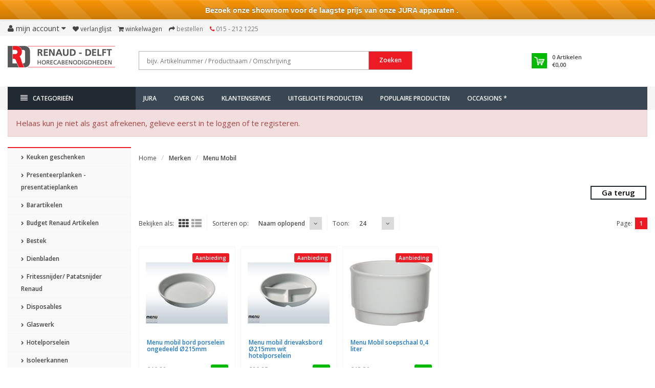

--- FILE ---
content_type: text/html;charset=utf-8
request_url: https://www.renaud.nl/brands/menu-mobil-4/
body_size: 25131
content:
<!DOCTYPE html>
<!--[if IE 8]> <html class="ie8" lang="nl"> <![endif]-->
<!--[if IE 9]> <html class="ie9" lang="nl"> <![endif]-->
<!--[if !IE]><!--> <html lang="nl"> <!--<![endif]-->
<head>
    
  <meta charset="utf-8"/>
<!-- [START] 'blocks/head.rain' -->
<!--

  (c) 2008-2025 Lightspeed Netherlands B.V.
  http://www.lightspeedhq.com
  Generated: 09-11-2025 @ 23:32:24

-->
<link rel="canonical" href="https://www.renaud.nl/brands/menu-mobil-4/"/>
<link rel="alternate" href="https://www.renaud.nl/index.rss" type="application/rss+xml" title="Nieuwe producten"/>
<meta name="robots" content="noodp,noydir"/>
<meta name="google-site-verification" content="NWfxB2MvH2a-Jj81VKlym0pef48ou3GX2Xemk_e6aLY"/>
<meta property="og:url" content="https://www.renaud.nl/brands/menu-mobil-4/?source=facebook"/>
<meta property="og:site_name" content="Renaud – Delft Horecabenodigdheden B.V."/>
<meta property="og:title" content="Renaud Horeca Webshop"/>
<meta property="og:description" content="Renaud.nl - Webshop voor de Horeca | © 2022.<br />
Glas, hotelporselein, bestek, koksmessen, disposables, hotelbenodigdheden, koffiezetapparatuur, horeca- en keuken"/>
<!--[if lt IE 9]>
<script src="https://cdn.webshopapp.com/assets/html5shiv.js?2025-02-20"></script>
<![endif]-->
<!-- [END] 'blocks/head.rain' -->
  <title>Renaud Horeca Webshop - Renaud – Delft Horecabenodigdheden B.V.</title>
  <meta name="description" content="Renaud.nl - Webshop voor de Horeca | © 2022.<br />
Glas, hotelporselein, bestek, koksmessen, disposables, hotelbenodigdheden, koffiezetapparatuur, horeca- en keuken" />
  <meta name="keywords" content="horeca, webshop, horecabenodigdheden, bain marie, apparatuur, inventaris, grill, oven, pizza, vaatwasmachine, koelvitrine, friteuse, horeca apparatuur,  bestek, servies, kookpan, dienblad, theedoek, GN, gastronomie, glas, glazen, jura, koffiezetappar" />
  <meta name="viewport" content="width=device-width, initial-scale=1.0">
  <meta name="apple-mobile-web-app-capable" content="yes">
  <meta name="apple-mobile-web-app-status-bar-style" content="black">
  
  <link rel="shortcut icon" href="https://cdn.webshopapp.com/shops/95674/themes/78936/assets/favicon.ico?20250627160553" type="image/x-icon" />
  <link href='//fonts.googleapis.com/css?family=Open%20Sans:400,300,600%7COpen%20Sans:400,300,600
  %7COpen%20Sans:400,300,600' rel='stylesheet' type='text/css'>
  
  <link rel="stylesheet" href="https://cdn.webshopapp.com/shops/95674/themes/78936/assets/font-awesome-min.css?20251106091047">
  <link rel="stylesheet" href="https://cdn.webshopapp.com/shops/95674/themes/78936/assets/bootstrap-min.css?20251106091047">
  <link rel="stylesheet" href="https://cdn.webshopapp.com/shops/95674/themes/78936/assets/theme-department-min.css?20251106091047">
  <link rel="stylesheet" href="https://cdn.webshopapp.com/shops/95674/themes/78936/assets/aanbiedingen.css?20251106091047">
  <link rel="stylesheet" href="https://cdn.webshopapp.com/shops/95674/themes/78936/assets/settings.css?20251106091047" />  
  <link rel="stylesheet" href="https://cdn.webshopapp.com/shops/95674/themes/78936/assets/custom.css?20251106091047" />

  <script type="text/javascript" src="https://cdn.webshopapp.com/shops/95674/themes/78936/assets/jquery-1-11-0-min.js?20251106091047"></script>

</head>
<body>
  
  <div id="top">
    <div class="container">
      
      <div class="pull-left top-links">
        <ul class="list-inline">
          
          
            
     <li class="dropdown">
            <a href="https://www.renaud.nl/account/" title="My Account" class="dropdown-toggle" data-toggle="dropdown"><i class="fa fa-user"></i> 
              <span class="hidden-xs hidden-sm hidden-md">Mijn account </span> <i class="fa fa-caret-down"></i>
            </a>
            <ul class="dropdown-menu">
              
                             <li><a href="https://www.renaud.nl/account/register/">Registreren</a></li>
              <li><a href="https://www.renaud.nl/account/login/">Inloggen</a></li>
                
              
              
            </ul>
          </li>
      
          
          
          <!-- begin -->
          
            <li><a href="https://www.renaud.nl/account/wishlist/" id="wishlist-total" title="Wish List (0)"><i class="fa fa-heart"></i> 
            <span class="hidden-xs hidden-sm hidden-md">Verlanglijst</span></a></li>          <li><a href="https://www.renaud.nl/cart/" title="Shopping Cart"><i class="fa fa-shopping-cart"></i> 
            <span class="hidden-xs hidden-sm hidden-md">Winkelwagen</span> <span class="cartitems hidden-lg"><b>0</b> Artikelen</span></a>
          </li>
          <li class="phone-number hidden-xs hidden-sm hidden-md"><a href="https://www.renaud.nl/checkout/" title="Checkout"><i class="fa fa-share"></i> <span>Bestellen</span></a></li>
          <li class="phone-number hidden-xs hidden-sm hidden-md"><a href="https://www.renaud.nl/service/"><i class="fa fa-phone"></i></a> <span>015 - 212 1225</span></li>
          
          
            
          
          <!-- einde -->
          
        
            
        </ul>
      </div>
      
      <div class="pull-right">
        <ul class="list-inline">
                            </ul>
      </div>
      
      
     
      
    </div>
   
    
    
  </div><!-- /.#top -->
  
  <div class="stickyWrap">
  <div id="header"> 
    <div class="container">
      <div class="row">
        <div class="col-md-3 col-sm-4 col-xs-12">
          <div id="logo">
            <a href="https://www.renaud.nl/" id="image-logo" title="Renaud – Delft Horecabenodigdheden B.V." >
              <img src="https://cdn.webshopapp.com/shops/95674/themes/78936/assets/logo.png?20250627160553" alt="Renaud – Delft Horecabenodigdheden B.V." />
            </a>
          </div><!-- /#logo -->
        </div><!-- /.col -->
        
        <div class="col-sm-6 col-xs-12 search-col">
          
          <form action="https://www.renaud.nl/search/" method="get" class="navbar-form navbar-search" role="search">
            <div class="input-group"> 
              <button type="submit" class="btn btn-default icon-search">Zoeken</button> 
              <input type="text" name="q" class="search-query col-sm-4" autocomplete="on" placeholder="bijv. Artikelnummer / Productnaam / Omschrijving" onfocus="this.placeholder = ''" onblur="this.placeholder = 'bijv. Artikelnummer / Productnaam / Omschrijving'" value="" />
            </div>
          </form>    
          <div class="autocomplete dropdown-menu dropdown">
            <div class="products products-livesearch clearfix"></div>
            <div class="more clearfix"><a class="item-add-btn btn btn-custom2 btn-block livesearch" href="#">Bekijk alle resultaten <span>(0)</span></a></div>
            <div class="notfound">Geen producten gevonden...</div>
          </div>  
        </div><!-- /.search-col -->
        <div class="col-md-3 col-sm-2 col-xs-12 no-padding-left">
                    
          <div id="cart" class="hidden-xs hidden-sm">
            
            <div class="dropdown-cart-menu-container">
              <div class="btn-group dropdown-cart">
                <a class="dropdown-toggle" href="https://www.renaud.nl/cart/">
                  <div class="minicart"></div>
                  <div class="info">
                    <span class="cartitems"><b>0</b> Artikelen</span>
                    <span class="cartprice">€0,00</span>
                  </div>
                </a>
                <div class="dropdown-menu dropdown-cart-menu pull-right clearfix" role="menu">
                  <ul class="dropdown-cart-product-list">
                    

<li class="item no-products clearfix">Geen producten gevonden...</li>

                  </ul>
                  <ul class="dropdown-cart-total">
                    <li><span class="dropdown-cart-total-title">Totaal excl. btw:</span>€0,00</li>
                  </ul><!-- .dropdown-cart-total -->
                  <div class="dropdown-cart-action">
                    <span><a href="https://www.renaud.nl/cart/" title="Mijn winkelwagen">Mijn winkelwagen</a></span>
                    <span><a href="https://www.renaud.nl/checkout/" class="btn btn-custom" title="Bestellen">Bestellen</a></span>
                  </div><!-- End .dropdown-cart-action -->
                </div><!-- End .dropdown-cart -->
                
              </div><!-- End .btn-group -->
            </div><!-- End .dropdown-cart-menu-container -->
          </div><!-- End #cart -->
        </div><!-- /.col-md-3 -->
      </div>
    </div><!-- /.container -->
  </div><!-- /#header -->    
  
  <div id="nav">
    <div class="container">
      <div class="row">
        <div class="col-md-12 clearfix">
          <nav id="main-nav">
            <div id="responsive-nav">
              <div id="responsive-nav-button" class="highlight" >
                <span class="active"><i class="fa fa-align-justify"></i> Categorieën</span>
              </div><!-- responsive-nav-button -->
            </div>
            
            <ul class="menu clearfix">
              <li class="col-md-3 highlight">
               	                <a class="active" href="https://www.renaud.nl/catalog/" title="Catalogus"><i class="fa fa-align-justify"></i> Categorieën</a>
                                <div class="homepage-sidemenu fixedsub ">
  <ul class="sideMenu">
            <li data-id="10497148"><a href="https://www.renaud.nl/keuken-geschenken/" title="Keuken geschenken"><i class="icon fa fa-chevron-right"></i> Keuken geschenken</a>
                
      </li>
            <li data-id="10448574"><a href="https://www.renaud.nl/presenteerplanken-presentatieplanken/" title="Presenteerplanken - presentatieplanken"><i class="icon fa fa-chevron-right"></i> Presenteerplanken - presentatieplanken</a>
                <ul class="dropdown-menu mega-menu sub">
                    <li><a href="https://www.renaud.nl/presenteerplanken-presentatieplanken/houtwaren/" title="Houtwaren"><i class="icon fa fa-chevron-right"></i> Houtwaren</a>
                      </li>
                  </ul>
                
      </li>
            <li data-id="2551576"><a href="https://www.renaud.nl/barartikelen/" title="Barartikelen"><i class="icon fa fa-chevron-right"></i> Barartikelen</a>
                
      </li>
            <li data-id="10313762"><a href="https://www.renaud.nl/budget-renaud-artikelen/" title="Budget Renaud Artikelen"><i class="icon fa fa-chevron-right"></i> Budget Renaud Artikelen</a>
                
      </li>
            <li data-id="2551560"><a href="https://www.renaud.nl/bestek/" title="Bestek"><i class="icon fa fa-chevron-right"></i> Bestek</a>
                <ul class="dropdown-menu mega-menu sub">
                    <li><a href="https://www.renaud.nl/bestek/ps-1/" title="PS 1"><i class="icon fa fa-chevron-right"></i> PS 1</a>
                      </li>
                    <li><a href="https://www.renaud.nl/bestek/debefa/" title="Debefa"><i class="icon fa fa-chevron-right"></i> Debefa</a>
                        <ul class="dropdown-menu mega-menu subsub">
                            <li><a href="https://www.renaud.nl/bestek/debefa/delft/" title="Delft"><i class="icon fa fa-chevron-right"></i> Delft</a></li>
                            <li><a href="https://www.renaud.nl/bestek/debefa/iceberg/" title="Iceberg"><i class="icon fa fa-chevron-right"></i> Iceberg</a></li>
                            <li><a href="https://www.renaud.nl/bestek/debefa/florentine/" title="Florentine"><i class="icon fa fa-chevron-right"></i> Florentine</a></li>
                            <li><a href="https://www.renaud.nl/bestek/debefa/royal/" title="Royal"><i class="icon fa fa-chevron-right"></i> Royal</a></li>
                            <li><a href="https://www.renaud.nl/bestek/debefa/vertigo/" title="Vertigo"><i class="icon fa fa-chevron-right"></i> Vertigo</a></li>
                          </ul>
                      </li>
                    <li><a href="https://www.renaud.nl/bestek/arcoroc/" title="Arcoroc"><i class="icon fa fa-chevron-right"></i> Arcoroc</a>
                      </li>
                    <li><a href="https://www.renaud.nl/bestek/steakbestek/" title="Steakbestek"><i class="icon fa fa-chevron-right"></i> Steakbestek</a>
                      </li>
                    <li><a href="https://www.renaud.nl/bestek/amefa/" title="Amefa"><i class="icon fa fa-chevron-right"></i> Amefa</a>
                      </li>
                    <li><a href="https://www.renaud.nl/bestek/economy-line/" title="Economy Line"><i class="icon fa fa-chevron-right"></i> Economy Line</a>
                      </li>
                    <li><a href="https://www.renaud.nl/bestek/bistro-line/" title="Bistro Line"><i class="icon fa fa-chevron-right"></i> Bistro Line</a>
                      </li>
                    <li><a href="https://www.renaud.nl/bestek/amuse/" title="Amuse"><i class="icon fa fa-chevron-right"></i> Amuse</a>
                      </li>
                    <li><a href="https://www.renaud.nl/bestek/barcelona/" title="Barcelona"><i class="icon fa fa-chevron-right"></i> Barcelona</a>
                      </li>
                    <li><a href="https://www.renaud.nl/bestek/paris/" title="Paris"><i class="icon fa fa-chevron-right"></i> Paris</a>
                      </li>
                    <li><a href="https://www.renaud.nl/bestek/sydney/" title="Sydney"><i class="icon fa fa-chevron-right"></i> Sydney</a>
                      </li>
                    <li><a href="https://www.renaud.nl/bestek/alida/" title="Alida"><i class="icon fa fa-chevron-right"></i> Alida</a>
                      </li>
                    <li><a href="https://www.renaud.nl/bestek/diversen/" title="Diversen"><i class="icon fa fa-chevron-right"></i> Diversen</a>
                      </li>
                    <li><a href="https://www.renaud.nl/bestek/madrid/" title="Madrid"><i class="icon fa fa-chevron-right"></i> Madrid</a>
                      </li>
                    <li><a href="https://www.renaud.nl/bestek/becchetti/" title="Becchetti"><i class="icon fa fa-chevron-right"></i> Becchetti</a>
                      </li>
                    <li><a href="https://www.renaud.nl/bestek/nice/" title="Nice"><i class="icon fa fa-chevron-right"></i> Nice</a>
                      </li>
                    <li><a href="https://www.renaud.nl/bestek/sola/" title="Sola"><i class="icon fa fa-chevron-right"></i> Sola</a>
                        <ul class="dropdown-menu mega-menu subsub">
                            <li><a href="https://www.renaud.nl/bestek/sola/amsterdam/" title="Amsterdam"><i class="icon fa fa-chevron-right"></i> Amsterdam</a></li>
                            <li><a href="https://www.renaud.nl/bestek/sola/bali/" title="Bali"><i class="icon fa fa-chevron-right"></i> Bali</a></li>
                            <li><a href="https://www.renaud.nl/bestek/sola/baguette/" title="Baguette"><i class="icon fa fa-chevron-right"></i> Baguette</a></li>
                            <li><a href="https://www.renaud.nl/bestek/sola/durban/" title="Durban"><i class="icon fa fa-chevron-right"></i> Durban</a></li>
                            <li><a href="https://www.renaud.nl/bestek/sola/facette/" title="Facette"><i class="icon fa fa-chevron-right"></i> Facette</a></li>
                            <li><a href="https://www.renaud.nl/bestek/sola/florence/" title="Florence"><i class="icon fa fa-chevron-right"></i> Florence</a></li>
                            <li><a href="https://www.renaud.nl/bestek/sola/haagsch-lofje/" title="Haagsch Lofje"><i class="icon fa fa-chevron-right"></i> Haagsch Lofje</a></li>
                            <li><a href="https://www.renaud.nl/bestek/sola/lausanne/" title="Lausanne"><i class="icon fa fa-chevron-right"></i> Lausanne</a></li>
                            <li><a href="https://www.renaud.nl/bestek/sola/lima/" title="Lima"><i class="icon fa fa-chevron-right"></i> Lima</a></li>
                            <li><a href="https://www.renaud.nl/bestek/sola/luxor/" title="Luxor"><i class="icon fa fa-chevron-right"></i> Luxor</a></li>
                            <li><a href="https://www.renaud.nl/bestek/sola/nordica/" title="Nordica"><i class="icon fa fa-chevron-right"></i> Nordica</a></li>
                            <li><a href="https://www.renaud.nl/bestek/sola/privilege/" title="Privilege"><i class="icon fa fa-chevron-right"></i> Privilege</a></li>
                          </ul>
                      </li>
                  </ul>
                
      </li>
            <li data-id="2551112"><a href="https://www.renaud.nl/dienbladen/" title="Dienbladen"><i class="icon fa fa-chevron-right"></i> Dienbladen</a>
                
      </li>
            <li data-id="2552234"><a href="https://www.renaud.nl/fritessnijder-patatsnijder-renaud/" title="Fritessnijder/ Patatsnijder Renaud"><i class="icon fa fa-chevron-right"></i> Fritessnijder/ Patatsnijder Renaud</a>
                
      </li>
            <li data-id="2551110"><a href="https://www.renaud.nl/disposables/" title="Disposables"><i class="icon fa fa-chevron-right"></i> Disposables</a>
                <ul class="dropdown-menu mega-menu sub">
                    <li><a href="https://www.renaud.nl/disposables/disposables-take-a-way/" title="Disposables/Take a way"><i class="icon fa fa-chevron-right"></i> Disposables/Take a way</a>
                      </li>
                    <li><a href="https://www.renaud.nl/disposables/eco-bagastro-kommen-borden-en-schaaltjes/" title="Eco bagastro kommen, borden en schaaltjes"><i class="icon fa fa-chevron-right"></i> Eco bagastro kommen, borden en schaaltjes</a>
                      </li>
                    <li><a href="https://www.renaud.nl/disposables/bekers-soepbekers-kartonnen-bekers/" title="Bekers, soepbekers, kartonnen bekers"><i class="icon fa fa-chevron-right"></i> Bekers, soepbekers, kartonnen bekers</a>
                      </li>
                    <li><a href="https://www.renaud.nl/disposables/servetten-tafelpapier-en-placemats/" title="Servetten, Tafelpapier en Placemats"><i class="icon fa fa-chevron-right"></i> Servetten, Tafelpapier en Placemats</a>
                      </li>
                    <li><a href="https://www.renaud.nl/disposables/poetspapier/" title="Poetspapier"><i class="icon fa fa-chevron-right"></i> Poetspapier</a>
                      </li>
                    <li><a href="https://www.renaud.nl/disposables/toiletpapier-handdoekjes/" title="Toiletpapier, Handdoekjes"><i class="icon fa fa-chevron-right"></i> Toiletpapier, Handdoekjes</a>
                      </li>
                    <li><a href="https://www.renaud.nl/disposables/dispensers/" title="Dispensers"><i class="icon fa fa-chevron-right"></i> Dispensers</a>
                      </li>
                    <li><a href="https://www.renaud.nl/disposables/cateringbak-schaal-doos/" title="Cateringbak, Schaal, Doos"><i class="icon fa fa-chevron-right"></i> Cateringbak, Schaal, Doos</a>
                      </li>
                    <li><a href="https://www.renaud.nl/disposables/snackbakjes/" title="Snackbakjes"><i class="icon fa fa-chevron-right"></i> Snackbakjes</a>
                      </li>
                    <li><a href="https://www.renaud.nl/disposables/glazen-en-bekers/" title="Glazen en Bekers"><i class="icon fa fa-chevron-right"></i> Glazen en Bekers</a>
                      </li>
                    <li><a href="https://www.renaud.nl/disposables/eenmalig-bestek-en-servies/" title="Eenmalig bestek en servies"><i class="icon fa fa-chevron-right"></i> Eenmalig bestek en servies</a>
                      </li>
                    <li><a href="https://www.renaud.nl/disposables/amuse/" title="Amuse"><i class="icon fa fa-chevron-right"></i> Amuse</a>
                      </li>
                    <li><a href="https://www.renaud.nl/disposables/prikkers/" title="Prikkers"><i class="icon fa fa-chevron-right"></i> Prikkers</a>
                      </li>
                    <li><a href="https://www.renaud.nl/disposables/rietjes-tonicstampers-stirres/" title="Rietjes, Tonicstampers, Stirres"><i class="icon fa fa-chevron-right"></i> Rietjes, Tonicstampers, Stirres</a>
                      </li>
                    <li><a href="https://www.renaud.nl/disposables/foodstickers/" title="Foodstickers"><i class="icon fa fa-chevron-right"></i> Foodstickers</a>
                      </li>
                    <li><a href="https://www.renaud.nl/disposables/bakvorm-randjes/" title="Bakvorm, Randjes"><i class="icon fa fa-chevron-right"></i> Bakvorm, Randjes</a>
                      </li>
                    <li><a href="https://www.renaud.nl/disposables/kokskleding/" title="Kokskleding"><i class="icon fa fa-chevron-right"></i> Kokskleding</a>
                      </li>
                    <li><a href="https://www.renaud.nl/disposables/vetvrij-papier-folie/" title="Vetvrij papier, Folie"><i class="icon fa fa-chevron-right"></i> Vetvrij papier, Folie</a>
                      </li>
                    <li><a href="https://www.renaud.nl/disposables/sausbakje/" title="Sausbakje"><i class="icon fa fa-chevron-right"></i> Sausbakje</a>
                      </li>
                  </ul>
                
      </li>
            <li data-id="2551558"><a href="https://www.renaud.nl/glaswerk/" title="Glaswerk"><i class="icon fa fa-chevron-right"></i> Glaswerk</a>
                <ul class="dropdown-menu mega-menu sub">
                    <li><a href="https://www.renaud.nl/glaswerk/wijn-port-sherry/" title="Wijn, Port, Sherry"><i class="icon fa fa-chevron-right"></i> Wijn, Port, Sherry</a>
                      </li>
                    <li><a href="https://www.renaud.nl/glaswerk/champagne-cocktail/" title="Champagne, Cocktail"><i class="icon fa fa-chevron-right"></i> Champagne, Cocktail</a>
                      </li>
                    <li><a href="https://www.renaud.nl/glaswerk/tumblers-longdrinks/" title="Tumblers, Longdrinks"><i class="icon fa fa-chevron-right"></i> Tumblers, Longdrinks</a>
                      </li>
                    <li><a href="https://www.renaud.nl/glaswerk/cola-bierglazen/" title="Cola- Bierglazen"><i class="icon fa fa-chevron-right"></i> Cola- Bierglazen</a>
                      </li>
                    <li><a href="https://www.renaud.nl/glaswerk/borrel-likeur-cognac/" title="Borrel, Likeur, Cognac"><i class="icon fa fa-chevron-right"></i> Borrel, Likeur, Cognac</a>
                      </li>
                    <li><a href="https://www.renaud.nl/glaswerk/amuse/" title="Amuse"><i class="icon fa fa-chevron-right"></i> Amuse</a>
                      </li>
                    <li><a href="https://www.renaud.nl/glaswerk/koffie-theeglas/" title="Koffie- Theeglas"><i class="icon fa fa-chevron-right"></i> Koffie- Theeglas</a>
                      </li>
                    <li><a href="https://www.renaud.nl/glaswerk/dessertglazen/" title="Dessertglazen"><i class="icon fa fa-chevron-right"></i> Dessertglazen</a>
                      </li>
                    <li><a href="https://www.renaud.nl/glaswerk/servies/" title="Servies"><i class="icon fa fa-chevron-right"></i> Servies</a>
                      </li>
                    <li><a href="https://www.renaud.nl/glaswerk/schalen/" title="Schalen"><i class="icon fa fa-chevron-right"></i> Schalen</a>
                      </li>
                    <li><a href="https://www.renaud.nl/glaswerk/karaf-waterkan/" title="Karaf, Waterkan"><i class="icon fa fa-chevron-right"></i> Karaf, Waterkan</a>
                      </li>
                    <li><a href="https://www.renaud.nl/glaswerk/glaswerk-diversen/" title="Glaswerk diversen"><i class="icon fa fa-chevron-right"></i> Glaswerk diversen</a>
                      </li>
                    <li><a href="https://www.renaud.nl/glaswerk/herbruikbaar-kunststof-glas/" title="Herbruikbaar kunststof glas"><i class="icon fa fa-chevron-right"></i> Herbruikbaar kunststof glas</a>
                      </li>
                  </ul>
                
      </li>
            <li data-id="2551092"><a href="https://www.renaud.nl/hotelporselein/" title="Hotelporselein"><i class="icon fa fa-chevron-right"></i> Hotelporselein</a>
                <ul class="dropdown-menu mega-menu sub">
                    <li><a href="https://www.renaud.nl/hotelporselein/borden/" title="Borden"><i class="icon fa fa-chevron-right"></i> Borden</a>
                      </li>
                    <li><a href="https://www.renaud.nl/hotelporselein/koppen/" title="Koppen"><i class="icon fa fa-chevron-right"></i> Koppen</a>
                      </li>
                    <li><a href="https://www.renaud.nl/hotelporselein/schotels/" title="Schotels"><i class="icon fa fa-chevron-right"></i> Schotels</a>
                      </li>
                    <li><a href="https://www.renaud.nl/hotelporselein/schalen/" title="Schalen"><i class="icon fa fa-chevron-right"></i> Schalen</a>
                      </li>
                    <li><a href="https://www.renaud.nl/hotelporselein/kommen/" title="Kommen"><i class="icon fa fa-chevron-right"></i> Kommen</a>
                      </li>
                    <li><a href="https://www.renaud.nl/hotelporselein/renaud-hotelporselein/" title="Renaud Hotelporselein"><i class="icon fa fa-chevron-right"></i> Renaud Hotelporselein</a>
                      </li>
                    <li><a href="https://www.renaud.nl/hotelporselein/royal-delft/" title="Royal Delft"><i class="icon fa fa-chevron-right"></i> Royal Delft</a>
                      </li>
                    <li><a href="https://www.renaud.nl/hotelporselein/emaille/" title="Emaille"><i class="icon fa fa-chevron-right"></i> Emaille</a>
                      </li>
                    <li><a href="https://www.renaud.nl/hotelporselein/seltmann-servies/" title="Seltmann Servies"><i class="icon fa fa-chevron-right"></i> Seltmann Servies</a>
                        <ul class="dropdown-menu mega-menu subsub">
                            <li><a href="https://www.renaud.nl/hotelporselein/seltmann-servies/servies-wit/" title="Servies Wit"><i class="icon fa fa-chevron-right"></i> Servies Wit</a></li>
                            <li><a href="https://www.renaud.nl/hotelporselein/seltmann-servies/servies-ivoor/" title="Servies Ivoor"><i class="icon fa fa-chevron-right"></i> Servies Ivoor</a></li>
                            <li><a href="https://www.renaud.nl/hotelporselein/seltmann-servies/livorno/" title="Livorno"><i class="icon fa fa-chevron-right"></i> Livorno</a></li>
                          </ul>
                      </li>
                    <li><a href="https://www.renaud.nl/hotelporselein/melamine/" title="Melamine"><i class="icon fa fa-chevron-right"></i> Melamine</a>
                      </li>
                    <li><a href="https://www.renaud.nl/hotelporselein/cosy-trendy/" title="Cosy &amp; Trendy"><i class="icon fa fa-chevron-right"></i> Cosy &amp; Trendy</a>
                        <ul class="dropdown-menu mega-menu subsub">
                            <li><a href="https://www.renaud.nl/hotelporselein/cosy-trendy/lerida/" title="Lerida"><i class="icon fa fa-chevron-right"></i> Lerida</a></li>
                            <li><a href="https://www.renaud.nl/hotelporselein/cosy-trendy/quintana/" title="Quintana"><i class="icon fa fa-chevron-right"></i> Quintana</a></li>
                          </ul>
                      </li>
                    <li><a href="https://www.renaud.nl/hotelporselein/villeroy-boch/" title="Villeroy &amp; Boch"><i class="icon fa fa-chevron-right"></i> Villeroy &amp; Boch</a>
                      </li>
                    <li><a href="https://www.renaud.nl/hotelporselein/walkure/" title="Walkure"><i class="icon fa fa-chevron-right"></i> Walkure</a>
                      </li>
                    <li><a href="https://www.renaud.nl/hotelporselein/q-authentic/" title="Q Authentic"><i class="icon fa fa-chevron-right"></i> Q Authentic</a>
                      </li>
                    <li><a href="https://www.renaud.nl/hotelporselein/rustico/" title="Rustico"><i class="icon fa fa-chevron-right"></i> Rustico</a>
                      </li>
                    <li><a href="https://www.renaud.nl/hotelporselein/continental/" title="Continental"><i class="icon fa fa-chevron-right"></i> Continental</a>
                      </li>
                    <li><a href="https://www.renaud.nl/hotelporselein/diversen/" title="Diversen"><i class="icon fa fa-chevron-right"></i> Diversen</a>
                      </li>
                    <li><a href="https://www.renaud.nl/hotelporselein/porcelite/" title="Porcelite"><i class="icon fa fa-chevron-right"></i> Porcelite</a>
                      </li>
                    <li><a href="https://www.renaud.nl/hotelporselein/q-fine-china/" title="Q Fine china"><i class="icon fa fa-chevron-right"></i> Q Fine china</a>
                      </li>
                    <li><a href="https://www.renaud.nl/hotelporselein/st-james/" title="St James"><i class="icon fa fa-chevron-right"></i> St James</a>
                      </li>
                    <li><a href="https://www.renaud.nl/hotelporselein/costaverde-hotelporselein/" title="Costaverde hotelporselein"><i class="icon fa fa-chevron-right"></i> Costaverde hotelporselein</a>
                      </li>
                    <li><a href="https://www.renaud.nl/hotelporselein/systeem-porcelein/" title="Systeem porcelein"><i class="icon fa fa-chevron-right"></i> Systeem porcelein</a>
                      </li>
                    <li><a href="https://www.renaud.nl/hotelporselein/cosy-en-trendy/" title="Cosy en Trendy"><i class="icon fa fa-chevron-right"></i> Cosy en Trendy</a>
                      </li>
                    <li><a href="https://www.renaud.nl/hotelporselein/bekers/" title="Bekers"><i class="icon fa fa-chevron-right"></i> Bekers</a>
                      </li>
                    <li><a href="https://www.renaud.nl/hotelporselein/lilien/" title="Lilien"><i class="icon fa fa-chevron-right"></i> Lilien</a>
                      </li>
                    <li><a href="https://www.renaud.nl/hotelporselein/palmer/" title="Palmer"><i class="icon fa fa-chevron-right"></i> Palmer</a>
                      </li>
                    <li><a href="https://www.renaud.nl/hotelporselein/kannen/" title="Kannen"><i class="icon fa fa-chevron-right"></i> Kannen</a>
                      </li>
                    <li><a href="https://www.renaud.nl/hotelporselein/langenthal/" title="Langenthal"><i class="icon fa fa-chevron-right"></i> Langenthal</a>
                      </li>
                    <li><a href="https://www.renaud.nl/hotelporselein/genware/" title="GenWare"><i class="icon fa fa-chevron-right"></i> GenWare</a>
                      </li>
                    <li><a href="https://www.renaud.nl/hotelporselein/pan/" title="Pan"><i class="icon fa fa-chevron-right"></i> Pan</a>
                      </li>
                    <li><a href="https://www.renaud.nl/hotelporselein/bonna/" title="Bonna"><i class="icon fa fa-chevron-right"></i> Bonna</a>
                      </li>
                  </ul>
                
      </li>
            <li data-id="2551878"><a href="https://www.renaud.nl/isoleerkannen/" title="Isoleerkannen"><i class="icon fa fa-chevron-right"></i> Isoleerkannen</a>
                
      </li>
            <li data-id="10260804"><a href="https://www.renaud.nl/jura/" title="JURA"><i class="icon fa fa-chevron-right"></i> JURA</a>
                <ul class="dropdown-menu mega-menu sub">
                    <li><a href="https://www.renaud.nl/jura/zakelijke-apparaten/" title="Zakelijke apparaten"><i class="icon fa fa-chevron-right"></i> Zakelijke apparaten</a>
                      </li>
                    <li><a href="https://www.renaud.nl/jura/huishoudelijke-apparaten/" title="Huishoudelijke apparaten"><i class="icon fa fa-chevron-right"></i> Huishoudelijke apparaten</a>
                      </li>
                    <li><a href="https://www.renaud.nl/jura/accessoires/" title="Accessoires"><i class="icon fa fa-chevron-right"></i> Accessoires</a>
                      </li>
                    <li><a href="https://www.renaud.nl/jura/onderdelen/" title="Onderdelen"><i class="icon fa fa-chevron-right"></i> Onderdelen</a>
                      </li>
                    <li><a href="https://www.renaud.nl/jura/onderhoudsproducten/" title="Onderhoudsproducten"><i class="icon fa fa-chevron-right"></i> Onderhoudsproducten</a>
                      </li>
                  </ul>
                
      </li>
            <li data-id="2551872"><a href="https://www.renaud.nl/kaarsen/" title="Kaarsen"><i class="icon fa fa-chevron-right"></i> Kaarsen</a>
                
      </li>
            <li data-id="2551120"><a href="https://www.renaud.nl/keukenapparatuur/" title="Keukenapparatuur"><i class="icon fa fa-chevron-right"></i> Keukenapparatuur</a>
                <ul class="dropdown-menu mega-menu sub">
                    <li><a href="https://www.renaud.nl/keukenapparatuur/keukenmachines/" title="Keukenmachines"><i class="icon fa fa-chevron-right"></i> Keukenmachines</a>
                      </li>
                    <li><a href="https://www.renaud.nl/keukenapparatuur/afzuigkappen/" title="Afzuigkappen"><i class="icon fa fa-chevron-right"></i> Afzuigkappen</a>
                      </li>
                    <li><a href="https://www.renaud.nl/keukenapparatuur/keukenmachine-accessoires/" title="Keukenmachine Accessoires"><i class="icon fa fa-chevron-right"></i> Keukenmachine Accessoires</a>
                      </li>
                    <li><a href="https://www.renaud.nl/keukenapparatuur/blenders-thermo-blenders/" title="Blenders, Thermo blenders"><i class="icon fa fa-chevron-right"></i> Blenders, Thermo blenders</a>
                      </li>
                    <li><a href="https://www.renaud.nl/keukenapparatuur/citruspersen-sapcentrifuges/" title="Citruspersen, Sapcentrifuges"><i class="icon fa fa-chevron-right"></i> Citruspersen, Sapcentrifuges</a>
                      </li>
                    <li><a href="https://www.renaud.nl/keukenapparatuur/mixers-staafmixers-shakers/" title="Mixers, Staafmixers, Shakers"><i class="icon fa fa-chevron-right"></i> Mixers, Staafmixers, Shakers</a>
                      </li>
                    <li><a href="https://www.renaud.nl/keukenapparatuur/bainmaries/" title="Bainmarie&#039;s"><i class="icon fa fa-chevron-right"></i> Bainmarie&#039;s</a>
                      </li>
                    <li><a href="https://www.renaud.nl/keukenapparatuur/grillen-bbqs-en-salamanders/" title="Grillen, BBQ&#039;s en salamanders"><i class="icon fa fa-chevron-right"></i> Grillen, BBQ&#039;s en salamanders</a>
                      </li>
                    <li><a href="https://www.renaud.nl/keukenapparatuur/tosti-ijzers-toasters/" title="Tosti-ijzers, Toasters"><i class="icon fa fa-chevron-right"></i> Tosti-ijzers, Toasters</a>
                      </li>
                    <li><a href="https://www.renaud.nl/keukenapparatuur/planeetmengers/" title="Planeetmengers"><i class="icon fa fa-chevron-right"></i> Planeetmengers</a>
                      </li>
                    <li><a href="https://www.renaud.nl/keukenapparatuur/vleessnijmachines/" title="Vleessnijmachines"><i class="icon fa fa-chevron-right"></i> Vleessnijmachines</a>
                      </li>
                    <li><a href="https://www.renaud.nl/keukenapparatuur/ovens-magnetrons-en-combisteamers/" title="Ovens, Magnetrons en combisteamers"><i class="icon fa fa-chevron-right"></i> Ovens, Magnetrons en combisteamers</a>
                      </li>
                    <li><a href="https://www.renaud.nl/keukenapparatuur/warmhoudvitrines-warmhouders-warmhoudlampen-warmho/" title="Warmhoudvitrines - Warmhouders - Warmhoudlampen - Warmhoudplaten"><i class="icon fa fa-chevron-right"></i> Warmhoudvitrines - Warmhouders - Warmhoudlampen - Warmhoudplaten</a>
                      </li>
                    <li><a href="https://www.renaud.nl/keukenapparatuur/friteuses-snack-benodigdheden/" title="Friteuses, Snack Benodigdheden"><i class="icon fa fa-chevron-right"></i> Friteuses, Snack Benodigdheden</a>
                      </li>
                    <li><a href="https://www.renaud.nl/keukenapparatuur/vleesmolens/" title="Vleesmolens"><i class="icon fa fa-chevron-right"></i> Vleesmolens</a>
                      </li>
                    <li><a href="https://www.renaud.nl/keukenapparatuur/kookplaten-inductiekookplaten-gasfornuizen/" title="Kookplaten, Inductiekookplaten, Gasfornuizen"><i class="icon fa fa-chevron-right"></i> Kookplaten, Inductiekookplaten, Gasfornuizen</a>
                      </li>
                    <li><a href="https://www.renaud.nl/keukenapparatuur/vacumeermachines/" title="Vacumeermachines"><i class="icon fa fa-chevron-right"></i> Vacumeermachines</a>
                      </li>
                    <li><a href="https://www.renaud.nl/keukenapparatuur/branders/" title="Branders"><i class="icon fa fa-chevron-right"></i> Branders</a>
                      </li>
                    <li><a href="https://www.renaud.nl/keukenapparatuur/rijstkokers/" title="Rijstkokers"><i class="icon fa fa-chevron-right"></i> Rijstkokers</a>
                      </li>
                    <li><a href="https://www.renaud.nl/keukenapparatuur/eierkokers/" title="Eierkokers"><i class="icon fa fa-chevron-right"></i> Eierkokers</a>
                      </li>
                    <li><a href="https://www.renaud.nl/keukenapparatuur/pasta-apparaten/" title="pasta apparaten"><i class="icon fa fa-chevron-right"></i> pasta apparaten</a>
                      </li>
                    <li><a href="https://www.renaud.nl/keukenapparatuur/bakplaten/" title="Bakplaten"><i class="icon fa fa-chevron-right"></i> Bakplaten</a>
                      </li>
                    <li><a href="https://www.renaud.nl/keukenapparatuur/lavasteengrill/" title="lavasteengrill"><i class="icon fa fa-chevron-right"></i> lavasteengrill</a>
                      </li>
                    <li><a href="https://www.renaud.nl/keukenapparatuur/onderstel/" title="onderstel"><i class="icon fa fa-chevron-right"></i> onderstel</a>
                      </li>
                    <li><a href="https://www.renaud.nl/keukenapparatuur/neutrale-unit-en-onderstellen/" title="Neutrale unit en onderstellen"><i class="icon fa fa-chevron-right"></i> Neutrale unit en onderstellen</a>
                      </li>
                    <li><a href="https://www.renaud.nl/keukenapparatuur/overige-grootkeuken-apparatuur/" title="Overige grootkeuken apparatuur"><i class="icon fa fa-chevron-right"></i> Overige grootkeuken apparatuur</a>
                      </li>
                    <li><a href="https://www.renaud.nl/keukenapparatuur/crepe-plaat-en-wafelapparaten/" title="Crepe plaat en  wafelapparaten"><i class="icon fa fa-chevron-right"></i> Crepe plaat en  wafelapparaten</a>
                      </li>
                    <li><a href="https://www.renaud.nl/keukenapparatuur/groente-snijapparaat/" title="Groente snijapparaat"><i class="icon fa fa-chevron-right"></i> Groente snijapparaat</a>
                      </li>
                    <li><a href="https://www.renaud.nl/keukenapparatuur/overige-apparatuur/" title="Overige apparatuur"><i class="icon fa fa-chevron-right"></i> Overige apparatuur</a>
                      </li>
                    <li><a href="https://www.renaud.nl/keukenapparatuur/werktafel-wandplank-en-wandkast/" title="Werktafel Wandplank en Wandkast"><i class="icon fa fa-chevron-right"></i> Werktafel Wandplank en Wandkast</a>
                      </li>
                    <li><a href="https://www.renaud.nl/keukenapparatuur/stellingen-en-wandschappen/" title="Stellingen en wandschappen"><i class="icon fa fa-chevron-right"></i> Stellingen en wandschappen</a>
                      </li>
                    <li><a href="https://www.renaud.nl/keukenapparatuur/kranen-en-voorspoeldouches/" title="kranen en voorspoeldouches"><i class="icon fa fa-chevron-right"></i> kranen en voorspoeldouches</a>
                      </li>
                    <li><a href="https://www.renaud.nl/keukenapparatuur/thermoboxen/" title="Thermoboxen"><i class="icon fa fa-chevron-right"></i> Thermoboxen</a>
                      </li>
                    <li><a href="https://www.renaud.nl/keukenapparatuur/pizza-oven/" title="Pizza oven"><i class="icon fa fa-chevron-right"></i> Pizza oven</a>
                      </li>
                    <li><a href="https://www.renaud.nl/keukenapparatuur/regaalwagens-serveerwagen/" title="Regaalwagens, serveerwagen"><i class="icon fa fa-chevron-right"></i> Regaalwagens, serveerwagen</a>
                      </li>
                  </ul>
                
      </li>
            <li data-id="2551096"><a href="https://www.renaud.nl/klein-keukenmaterialen/" title="Klein keukenmaterialen"><i class="icon fa fa-chevron-right"></i> Klein keukenmaterialen</a>
                <ul class="dropdown-menu mega-menu sub">
                    <li><a href="https://www.renaud.nl/klein-keukenmaterialen/koksbranders/" title="Koksbranders"><i class="icon fa fa-chevron-right"></i> Koksbranders</a>
                      </li>
                    <li><a href="https://www.renaud.nl/klein-keukenmaterialen/slagroomapparaten/" title="Slagroomapparaten"><i class="icon fa fa-chevron-right"></i> Slagroomapparaten</a>
                      </li>
                    <li><a href="https://www.renaud.nl/klein-keukenmaterialen/thermometers-weegschalen-kookwekkers/" title="Thermometers, Weegschalen, Kookwekkers"><i class="icon fa fa-chevron-right"></i> Thermometers, Weegschalen, Kookwekkers</a>
                      </li>
                    <li><a href="https://www.renaud.nl/klein-keukenmaterialen/plastic-bakken-bewaardozen-en-voedsledozen/" title="Plastic bakken, Bewaardozen en Voedsledozen"><i class="icon fa fa-chevron-right"></i> Plastic bakken, Bewaardozen en Voedsledozen</a>
                      </li>
                    <li><a href="https://www.renaud.nl/klein-keukenmaterialen/eiersnijders-tomatensnijders/" title="Eiersnijders, Tomatensnijders"><i class="icon fa fa-chevron-right"></i> Eiersnijders, Tomatensnijders</a>
                      </li>
                    <li><a href="https://www.renaud.nl/klein-keukenmaterialen/peper-zoutmolens/" title="Peper- Zoutmolens"><i class="icon fa fa-chevron-right"></i> Peper- Zoutmolens</a>
                      </li>
                    <li><a href="https://www.renaud.nl/klein-keukenmaterialen/bakplaten-roosters/" title="Bakplaten, Roosters"><i class="icon fa fa-chevron-right"></i> Bakplaten, Roosters</a>
                      </li>
                    <li><a href="https://www.renaud.nl/klein-keukenmaterialen/serveertangen-winkelscheppen/" title="Serveertangen, Winkelscheppen"><i class="icon fa fa-chevron-right"></i> Serveertangen, Winkelscheppen</a>
                      </li>
                    <li><a href="https://www.renaud.nl/klein-keukenmaterialen/maatbekers/" title="Maatbekers"><i class="icon fa fa-chevron-right"></i> Maatbekers</a>
                      </li>
                    <li><a href="https://www.renaud.nl/klein-keukenmaterialen/ijsportioneerlepels-ijsuitschepbakken/" title="IJsportioneerlepels, ijsuitschepbakken, "><i class="icon fa fa-chevron-right"></i> IJsportioneerlepels, ijsuitschepbakken, </a>
                      </li>
                    <li><a href="https://www.renaud.nl/klein-keukenmaterialen/spatels-kwasten-plaatmessen/" title="Spatels, Kwasten, Plaatmessen"><i class="icon fa fa-chevron-right"></i> Spatels, Kwasten, Plaatmessen</a>
                      </li>
                    <li><a href="https://www.renaud.nl/klein-keukenmaterialen/beslagkommen-rvs-schalen/" title="Beslagkommen, RVS Schalen"><i class="icon fa fa-chevron-right"></i> Beslagkommen, RVS Schalen</a>
                      </li>
                    <li><a href="https://www.renaud.nl/klein-keukenmaterialen/frituur-benodigdheden/" title="Frituur Benodigdheden"><i class="icon fa fa-chevron-right"></i> Frituur Benodigdheden</a>
                      </li>
                    <li><a href="https://www.renaud.nl/klein-keukenmaterialen/opscheplepels-gardes/" title="Opscheplepels, Gardes"><i class="icon fa fa-chevron-right"></i> Opscheplepels, Gardes</a>
                      </li>
                    <li><a href="https://www.renaud.nl/klein-keukenmaterialen/spuitzakken-mondjes/" title="Spuitzakken, Mondjes"><i class="icon fa fa-chevron-right"></i> Spuitzakken, Mondjes</a>
                      </li>
                    <li><a href="https://www.renaud.nl/klein-keukenmaterialen/blikopeners/" title="Blikopeners"><i class="icon fa fa-chevron-right"></i> Blikopeners</a>
                      </li>
                    <li><a href="https://www.renaud.nl/klein-keukenmaterialen/ovenhandschoenen/" title="Ovenhandschoenen"><i class="icon fa fa-chevron-right"></i> Ovenhandschoenen</a>
                      </li>
                    <li><a href="https://www.renaud.nl/klein-keukenmaterialen/bak-benodigdheden/" title="Bak benodigdheden"><i class="icon fa fa-chevron-right"></i> Bak benodigdheden</a>
                      </li>
                    <li><a href="https://www.renaud.nl/klein-keukenmaterialen/raspen-mandolines-kaasschaaf/" title="Raspen, Mandolines, kaasschaaf"><i class="icon fa fa-chevron-right"></i> Raspen, Mandolines, kaasschaaf</a>
                      </li>
                    <li><a href="https://www.renaud.nl/klein-keukenmaterialen/snijplanken/" title="Snijplanken"><i class="icon fa fa-chevron-right"></i> Snijplanken</a>
                      </li>
                    <li><a href="https://www.renaud.nl/klein-keukenmaterialen/peper-zoutstrooiers/" title="Peper- Zoutstrooiers"><i class="icon fa fa-chevron-right"></i> Peper- Zoutstrooiers</a>
                      </li>
                    <li><a href="https://www.renaud.nl/klein-keukenmaterialen/zeven-vergieten/" title="Zeven, Vergieten"><i class="icon fa fa-chevron-right"></i> Zeven, Vergieten</a>
                      </li>
                    <li><a href="https://www.renaud.nl/klein-keukenmaterialen/saus-dispensers/" title="Saus Dispensers"><i class="icon fa fa-chevron-right"></i> Saus Dispensers</a>
                      </li>
                    <li><a href="https://www.renaud.nl/klein-keukenmaterialen/bordenrekken/" title="Bordenrekken"><i class="icon fa fa-chevron-right"></i> Bordenrekken</a>
                      </li>
                    <li><a href="https://www.renaud.nl/klein-keukenmaterialen/pastamachines/" title="Pastamachines"><i class="icon fa fa-chevron-right"></i> Pastamachines</a>
                      </li>
                    <li><a href="https://www.renaud.nl/klein-keukenmaterialen/diversen/" title="Diversen"><i class="icon fa fa-chevron-right"></i> Diversen</a>
                      </li>
                    <li><a href="https://www.renaud.nl/klein-keukenmaterialen/voedsel-stickers/" title="Voedsel stickers"><i class="icon fa fa-chevron-right"></i> Voedsel stickers</a>
                      </li>
                    <li><a href="https://www.renaud.nl/klein-keukenmaterialen/gastronormbakken-rvs-en-toebehoren/" title="Gastronormbakken rvs en toebehoren"><i class="icon fa fa-chevron-right"></i> Gastronormbakken rvs en toebehoren</a>
                      </li>
                    <li><a href="https://www.renaud.nl/klein-keukenmaterialen/gastronormbakken-kunststof-en-melamine-gastronorm/" title="Gastronormbakken kunststof en Melamine gastronorm schalen"><i class="icon fa fa-chevron-right"></i> Gastronormbakken kunststof en Melamine gastronorm schalen</a>
                      </li>
                    <li><a href="https://www.renaud.nl/klein-keukenmaterialen/rookoven-rookmot/" title="Rookoven, Rookmot"><i class="icon fa fa-chevron-right"></i> Rookoven, Rookmot</a>
                      </li>
                    <li><a href="https://www.renaud.nl/klein-keukenmaterialen/occassion-gastronorm-bakken/" title="Occassion gastronorm bakken"><i class="icon fa fa-chevron-right"></i> Occassion gastronorm bakken</a>
                      </li>
                  </ul>
                
      </li>
            <li data-id="2551122"><a href="https://www.renaud.nl/koel-en-vriesapparatuur/" title="Koel- en Vriesapparatuur"><i class="icon fa fa-chevron-right"></i> Koel- en Vriesapparatuur</a>
                <ul class="dropdown-menu mega-menu sub">
                    <li><a href="https://www.renaud.nl/koel-en-vriesapparatuur/blastchiller-blastfreezer/" title="Blastchiller, Blastfreezer"><i class="icon fa fa-chevron-right"></i> Blastchiller, Blastfreezer</a>
                      </li>
                    <li><a href="https://www.renaud.nl/koel-en-vriesapparatuur/koelwerkbank/" title="Koelwerkbank"><i class="icon fa fa-chevron-right"></i> Koelwerkbank</a>
                      </li>
                    <li><a href="https://www.renaud.nl/koel-en-vriesapparatuur/displaykoelkast-glasdeur/" title="Displaykoelkast, Glasdeur"><i class="icon fa fa-chevron-right"></i> Displaykoelkast, Glasdeur</a>
                      </li>
                    <li><a href="https://www.renaud.nl/koel-en-vriesapparatuur/ijsblokjesmachines-ijsmachines/" title="ijsblokjesmachines, ijsmachines"><i class="icon fa fa-chevron-right"></i> ijsblokjesmachines, ijsmachines</a>
                      </li>
                    <li><a href="https://www.renaud.nl/koel-en-vriesapparatuur/koelkasten/" title="Koelkasten"><i class="icon fa fa-chevron-right"></i> Koelkasten</a>
                      </li>
                    <li><a href="https://www.renaud.nl/koel-en-vriesapparatuur/koel-vrieswerkbanken/" title="Koel- Vrieswerkbanken"><i class="icon fa fa-chevron-right"></i> Koel- Vrieswerkbanken</a>
                      </li>
                    <li><a href="https://www.renaud.nl/koel-en-vriesapparatuur/koelopzetvitrines/" title="Koelopzetvitrines"><i class="icon fa fa-chevron-right"></i> Koelopzetvitrines</a>
                      </li>
                    <li><a href="https://www.renaud.nl/koel-en-vriesapparatuur/supermarkt-wandkoeling-wandvriezer/" title="Supermarkt wandkoeling - wandvriezer"><i class="icon fa fa-chevron-right"></i> Supermarkt wandkoeling - wandvriezer</a>
                      </li>
                    <li><a href="https://www.renaud.nl/koel-en-vriesapparatuur/pizzawerkbank/" title="Pizzawerkbank"><i class="icon fa fa-chevron-right"></i> Pizzawerkbank</a>
                      </li>
                    <li><a href="https://www.renaud.nl/koel-en-vriesapparatuur/vitrines/" title="Vitrines"><i class="icon fa fa-chevron-right"></i> Vitrines</a>
                      </li>
                    <li><a href="https://www.renaud.nl/koel-en-vriesapparatuur/vrieskasten/" title="Vrieskasten"><i class="icon fa fa-chevron-right"></i> Vrieskasten</a>
                      </li>
                    <li><a href="https://www.renaud.nl/koel-en-vriesapparatuur/vrieskisten/" title="Vrieskisten"><i class="icon fa fa-chevron-right"></i> Vrieskisten</a>
                      </li>
                    <li><a href="https://www.renaud.nl/koel-en-vriesapparatuur/waterkoeler/" title="Waterkoeler"><i class="icon fa fa-chevron-right"></i> Waterkoeler</a>
                      </li>
                    <li><a href="https://www.renaud.nl/koel-en-vriesapparatuur/wijnkasten/" title="Wijnkasten"><i class="icon fa fa-chevron-right"></i> Wijnkasten</a>
                      </li>
                  </ul>
                
      </li>
            <li data-id="2551118"><a href="https://www.renaud.nl/koffie-en-thee-apparatuur/" title="Koffie- en Thee apparatuur"><i class="icon fa fa-chevron-right"></i> Koffie- en Thee apparatuur</a>
                <ul class="dropdown-menu mega-menu sub">
                    <li><a href="https://www.renaud.nl/koffie-en-thee-apparatuur/koffie-apparaten/" title="Koffie Apparaten"><i class="icon fa fa-chevron-right"></i> Koffie Apparaten</a>
                      </li>
                    <li><a href="https://www.renaud.nl/koffie-en-thee-apparatuur/koffiefilters/" title="Koffiefilters"><i class="icon fa fa-chevron-right"></i> Koffiefilters</a>
                      </li>
                    <li><a href="https://www.renaud.nl/koffie-en-thee-apparatuur/waterkokers-fluitketels/" title="Waterkokers, Fluitketels"><i class="icon fa fa-chevron-right"></i> Waterkokers, Fluitketels</a>
                      </li>
                    <li><a href="https://www.renaud.nl/koffie-en-thee-apparatuur/tabletten-reiniging/" title="Tabletten, Reiniging"><i class="icon fa fa-chevron-right"></i> Tabletten, Reiniging</a>
                      </li>
                    <li><a href="https://www.renaud.nl/koffie-en-thee-apparatuur/waterfilters/" title="Waterfilters"><i class="icon fa fa-chevron-right"></i> Waterfilters</a>
                      </li>
                    <li><a href="https://www.renaud.nl/koffie-en-thee-apparatuur/thermoskan/" title="Thermoskan"><i class="icon fa fa-chevron-right"></i> Thermoskan</a>
                      </li>
                    <li><a href="https://www.renaud.nl/koffie-en-thee-apparatuur/koffie-containers-dranken-warmers/" title="Koffie Containers, Dranken Warmers"><i class="icon fa fa-chevron-right"></i> Koffie Containers, Dranken Warmers</a>
                      </li>
                    <li><a href="https://www.renaud.nl/koffie-en-thee-apparatuur/chocoladewarmer/" title="Chocoladewarmer"><i class="icon fa fa-chevron-right"></i> Chocoladewarmer</a>
                      </li>
                    <li><a href="https://www.renaud.nl/koffie-en-thee-apparatuur/accesoires-en-onderdelen/" title="Accesoires en onderdelen"><i class="icon fa fa-chevron-right"></i> Accesoires en onderdelen</a>
                      </li>
                  </ul>
                
      </li>
            <li data-id="3507114"><a href="https://www.renaud.nl/koffiebonen-renaud/" title="Koffiebonen Renaud"><i class="icon fa fa-chevron-right"></i> Koffiebonen Renaud</a>
                
      </li>
            <li data-id="2551060"><a href="https://www.renaud.nl/kunststoffen/" title="Kunststoffen"><i class="icon fa fa-chevron-right"></i> Kunststoffen</a>
                <ul class="dropdown-menu mega-menu sub">
                    <li><a href="https://www.renaud.nl/kunststoffen/melamine/" title="Melamine"><i class="icon fa fa-chevron-right"></i> Melamine</a>
                      </li>
                    <li><a href="https://www.renaud.nl/kunststoffen/diversen/" title="Diversen"><i class="icon fa fa-chevron-right"></i> Diversen</a>
                      </li>
                    <li><a href="https://www.renaud.nl/kunststoffen/voedseldoos/" title="Voedseldoos"><i class="icon fa fa-chevron-right"></i> Voedseldoos</a>
                      </li>
                    <li><a href="https://www.renaud.nl/kunststoffen/gastronormbak-kunststof/" title="Gastronormbak kunststof"><i class="icon fa fa-chevron-right"></i> Gastronormbak kunststof</a>
                      </li>
                  </ul>
                
      </li>
            <li data-id="2551578"><a href="https://www.renaud.nl/manden/" title="Manden"><i class="icon fa fa-chevron-right"></i> Manden</a>
                
      </li>
            <li data-id="2551062"><a href="https://www.renaud.nl/messen/" title="Messen"><i class="icon fa fa-chevron-right"></i> Messen</a>
                <ul class="dropdown-menu mega-menu sub">
                    <li><a href="https://www.renaud.nl/messen/dreizack-classic/" title="Dreizack Classic"><i class="icon fa fa-chevron-right"></i> Dreizack Classic</a>
                      </li>
                    <li><a href="https://www.renaud.nl/messen/dreizack-culinar/" title="Dreizack Culinar"><i class="icon fa fa-chevron-right"></i> Dreizack Culinar</a>
                      </li>
                    <li><a href="https://www.renaud.nl/messen/dreizack-gourmet/" title="Dreizack Gourmet"><i class="icon fa fa-chevron-right"></i> Dreizack Gourmet</a>
                      </li>
                    <li><a href="https://www.renaud.nl/messen/dreizack-grand-prix/" title="Dreizack Grand Prix"><i class="icon fa fa-chevron-right"></i> Dreizack Grand Prix</a>
                      </li>
                    <li><a href="https://www.renaud.nl/messen/dreizack-ikon/" title="Dreizack Ikon"><i class="icon fa fa-chevron-right"></i> Dreizack Ikon</a>
                      </li>
                    <li><a href="https://www.renaud.nl/messen/tojiro/" title="Tojiro"><i class="icon fa fa-chevron-right"></i> Tojiro</a>
                      </li>
                    <li><a href="https://www.renaud.nl/messen/global-sai/" title="Global SAI"><i class="icon fa fa-chevron-right"></i> Global SAI</a>
                      </li>
                    <li><a href="https://www.renaud.nl/messen/global/" title="Global"><i class="icon fa fa-chevron-right"></i> Global</a>
                      </li>
                    <li><a href="https://www.renaud.nl/messen/mesblokken/" title="Mesblokken"><i class="icon fa fa-chevron-right"></i> Mesblokken</a>
                      </li>
                    <li><a href="https://www.renaud.nl/messen/scharen/" title="Scharen"><i class="icon fa fa-chevron-right"></i> Scharen</a>
                      </li>
                    <li><a href="https://www.renaud.nl/messen/messensets/" title="Messensets"><i class="icon fa fa-chevron-right"></i> Messensets</a>
                      </li>
                    <li><a href="https://www.renaud.nl/messen/aanzetstalen-messenslijpers/" title="Aanzetstalen, Messenslijpers"><i class="icon fa fa-chevron-right"></i> Aanzetstalen, Messenslijpers</a>
                      </li>
                    <li><a href="https://www.renaud.nl/messen/koffer-etui-foudraal/" title="Koffer, Etui, Foudraal"><i class="icon fa fa-chevron-right"></i> Koffer, Etui, Foudraal</a>
                      </li>
                    <li><a href="https://www.renaud.nl/messen/magneten/" title="Magneten"><i class="icon fa fa-chevron-right"></i> Magneten</a>
                      </li>
                    <li><a href="https://www.renaud.nl/messen/mesbeschermers/" title="Mesbeschermers"><i class="icon fa fa-chevron-right"></i> Mesbeschermers</a>
                      </li>
                    <li><a href="https://www.renaud.nl/messen/dunschillers/" title="Dunschillers"><i class="icon fa fa-chevron-right"></i> Dunschillers</a>
                      </li>
                    <li><a href="https://www.renaud.nl/messen/diversen/" title="Diversen"><i class="icon fa fa-chevron-right"></i> Diversen</a>
                      </li>
                  </ul>
                
      </li>
            <li data-id="2551064"><a href="https://www.renaud.nl/meubels-kasten/" title="Meubels, Kasten"><i class="icon fa fa-chevron-right"></i> Meubels, Kasten</a>
                
      </li>
            <li data-id="2551588"><a href="https://www.renaud.nl/occasions/" title="Occasions"><i class="icon fa fa-chevron-right"></i> Occasions</a>
                
      </li>
            <li data-id="2551128"><a href="https://www.renaud.nl/onderdelen/" title="Onderdelen"><i class="icon fa fa-chevron-right"></i> Onderdelen</a>
                
      </li>
            <li data-id="2551066"><a href="https://www.renaud.nl/pannen/" title="Pannen"><i class="icon fa fa-chevron-right"></i> Pannen</a>
                <ul class="dropdown-menu mega-menu sub">
                    <li><a href="https://www.renaud.nl/pannen/fissler/" title="Fissler"><i class="icon fa fa-chevron-right"></i> Fissler</a>
                      </li>
                    <li><a href="https://www.renaud.nl/pannen/kookpan/" title="Kookpan"><i class="icon fa fa-chevron-right"></i> Kookpan</a>
                      </li>
                    <li><a href="https://www.renaud.nl/pannen/koekenpan-crepepan/" title="Koekenpan, Crepepan"><i class="icon fa fa-chevron-right"></i> Koekenpan, Crepepan</a>
                      </li>
                    <li><a href="https://www.renaud.nl/pannen/steelpan-sauteuse/" title="Steelpan, Sauteuse"><i class="icon fa fa-chevron-right"></i> Steelpan, Sauteuse</a>
                      </li>
                    <li><a href="https://www.renaud.nl/pannen/braadpan/" title="Braadpan"><i class="icon fa fa-chevron-right"></i> Braadpan</a>
                      </li>
                    <li><a href="https://www.renaud.nl/pannen/deksels/" title="Deksels"><i class="icon fa fa-chevron-right"></i> Deksels</a>
                      </li>
                    <li><a href="https://www.renaud.nl/pannen/wok-hapjespan/" title="Wok, hapjespan"><i class="icon fa fa-chevron-right"></i> Wok, hapjespan</a>
                      </li>
                    <li><a href="https://www.renaud.nl/pannen/inzet-vergiet/" title="Inzet, Vergiet"><i class="icon fa fa-chevron-right"></i> Inzet, Vergiet</a>
                      </li>
                    <li><a href="https://www.renaud.nl/pannen/snelkookpan/" title="Snelkookpan"><i class="icon fa fa-chevron-right"></i> Snelkookpan</a>
                      </li>
                    <li><a href="https://www.renaud.nl/pannen/grillpan-grillplaat/" title="Grillpan, Grillplaat"><i class="icon fa fa-chevron-right"></i> Grillpan, Grillplaat</a>
                      </li>
                    <li><a href="https://www.renaud.nl/pannen/tagine-tarte-tartin/" title="Tagine, Tarte Tartin"><i class="icon fa fa-chevron-right"></i> Tagine, Tarte Tartin</a>
                      </li>
                    <li><a href="https://www.renaud.nl/pannen/braadslede/" title="Braadslede"><i class="icon fa fa-chevron-right"></i> Braadslede</a>
                      </li>
                    <li><a href="https://www.renaud.nl/pannen/vispan-paella/" title="Vispan, Paella"><i class="icon fa fa-chevron-right"></i> Vispan, Paella</a>
                      </li>
                    <li><a href="https://www.renaud.nl/pannen/diversen/" title="Diversen"><i class="icon fa fa-chevron-right"></i> Diversen</a>
                      </li>
                    <li><a href="https://www.renaud.nl/pannen/greenpan/" title="Greenpan"><i class="icon fa fa-chevron-right"></i> Greenpan</a>
                      </li>
                    <li><a href="https://www.renaud.nl/pannen/koper/" title="Koper"><i class="icon fa fa-chevron-right"></i> Koper</a>
                      </li>
                  </ul>
                
      </li>
            <li data-id="2551116"><a href="https://www.renaud.nl/schoonmaakartikelen-en-afvalbakken/" title="Schoonmaakartikelen en Afvalbakken"><i class="icon fa fa-chevron-right"></i> Schoonmaakartikelen en Afvalbakken</a>
                <ul class="dropdown-menu mega-menu sub">
                    <li><a href="https://www.renaud.nl/schoonmaakartikelen-en-afvalbakken/afvalbakken-pedaalemmers/" title="Afvalbakken, pedaalemmers"><i class="icon fa fa-chevron-right"></i> Afvalbakken, pedaalemmers</a>
                      </li>
                    <li><a href="https://www.renaud.nl/schoonmaakartikelen-en-afvalbakken/as-papierbakken-zuilen/" title="As- Papierbakken, Zuilen"><i class="icon fa fa-chevron-right"></i> As- Papierbakken, Zuilen</a>
                      </li>
                    <li><a href="https://www.renaud.nl/schoonmaakartikelen-en-afvalbakken/toiletsystemen-toiletrolhouder-zeepdispenser-afval/" title="Toiletsystemen ,Toiletrolhouder, zeepdispenser, afvalbak"><i class="icon fa fa-chevron-right"></i> Toiletsystemen ,Toiletrolhouder, zeepdispenser, afvalbak</a>
                      </li>
                    <li><a href="https://www.renaud.nl/schoonmaakartikelen-en-afvalbakken/asbak-afvalbak/" title="Asbak/Afvalbak"><i class="icon fa fa-chevron-right"></i> Asbak/Afvalbak</a>
                      </li>
                    <li><a href="https://www.renaud.nl/schoonmaakartikelen-en-afvalbakken/moppen-bezems-trekkers/" title="Moppen, Bezems, Trekkers"><i class="icon fa fa-chevron-right"></i> Moppen, Bezems, Trekkers</a>
                      </li>
                    <li><a href="https://www.renaud.nl/schoonmaakartikelen-en-afvalbakken/insectenverdelgers/" title="Insectenverdelgers"><i class="icon fa fa-chevron-right"></i> Insectenverdelgers</a>
                      </li>
                    <li><a href="https://www.renaud.nl/schoonmaakartikelen-en-afvalbakken/koperpoets-schoenpoets-silverpoets/" title="Koperpoets, Schoenpoets, Silverpoets"><i class="icon fa fa-chevron-right"></i> Koperpoets, Schoenpoets, Silverpoets</a>
                      </li>
                    <li><a href="https://www.renaud.nl/schoonmaakartikelen-en-afvalbakken/reinigingstabletten-oplosmiddelen/" title="Reinigingstabletten, Oplosmiddelen"><i class="icon fa fa-chevron-right"></i> Reinigingstabletten, Oplosmiddelen</a>
                      </li>
                    <li><a href="https://www.renaud.nl/schoonmaakartikelen-en-afvalbakken/schoonmaak-vloeistoffen/" title="Schoonmaak Vloeistoffen"><i class="icon fa fa-chevron-right"></i> Schoonmaak Vloeistoffen</a>
                      </li>
                    <li><a href="https://www.renaud.nl/schoonmaakartikelen-en-afvalbakken/wesco-afvalbakken/" title="Wesco Afvalbakken"><i class="icon fa fa-chevron-right"></i> Wesco Afvalbakken</a>
                      </li>
                    <li><a href="https://www.renaud.nl/schoonmaakartikelen-en-afvalbakken/toiletpapier-en-handdoek/" title="Toiletpapier en Handdoek"><i class="icon fa fa-chevron-right"></i> Toiletpapier en Handdoek</a>
                      </li>
                    <li><a href="https://www.renaud.nl/schoonmaakartikelen-en-afvalbakken/borstels-schrobbers/" title="Borstels, Schrobbers"><i class="icon fa fa-chevron-right"></i> Borstels, Schrobbers</a>
                      </li>
                    <li><a href="https://www.renaud.nl/schoonmaakartikelen-en-afvalbakken/handschoenen/" title="Handschoenen"><i class="icon fa fa-chevron-right"></i> Handschoenen</a>
                      </li>
                    <li><a href="https://www.renaud.nl/schoonmaakartikelen-en-afvalbakken/sponzen-schoonmaakdoek/" title="Sponzen, schoonmaakdoek"><i class="icon fa fa-chevron-right"></i> Sponzen, schoonmaakdoek</a>
                      </li>
                    <li><a href="https://www.renaud.nl/schoonmaakartikelen-en-afvalbakken/schoonmaak-emmers/" title="Schoonmaak Emmers"><i class="icon fa fa-chevron-right"></i> Schoonmaak Emmers</a>
                      </li>
                    <li><a href="https://www.renaud.nl/schoonmaakartikelen-en-afvalbakken/afvalzakken/" title="Afvalzakken"><i class="icon fa fa-chevron-right"></i> Afvalzakken</a>
                      </li>
                    <li><a href="https://www.renaud.nl/schoonmaakartikelen-en-afvalbakken/ophangsystemen/" title="Ophangsystemen"><i class="icon fa fa-chevron-right"></i> Ophangsystemen</a>
                      </li>
                    <li><a href="https://www.renaud.nl/schoonmaakartikelen-en-afvalbakken/stofzuiger-en-zakken/" title="Stofzuiger en zakken"><i class="icon fa fa-chevron-right"></i> Stofzuiger en zakken</a>
                      </li>
                    <li><a href="https://www.renaud.nl/schoonmaakartikelen-en-afvalbakken/covid-desinfectie/" title="Covid Desinfectie"><i class="icon fa fa-chevron-right"></i> Covid Desinfectie</a>
                      </li>
                    <li><a href="https://www.renaud.nl/schoonmaakartikelen-en-afvalbakken/diversen/" title="Diversen"><i class="icon fa fa-chevron-right"></i> Diversen</a>
                      </li>
                  </ul>
                
      </li>
            <li data-id="2551094"><a href="https://www.renaud.nl/serveerartikel-menupresentatie/" title="Serveerartikel, Menupresentatie"><i class="icon fa fa-chevron-right"></i> Serveerartikel, Menupresentatie</a>
                <ul class="dropdown-menu mega-menu sub">
                    <li><a href="https://www.renaud.nl/serveerartikel-menupresentatie/tekstbordjes/" title="Tekstbordjes"><i class="icon fa fa-chevron-right"></i> Tekstbordjes</a>
                      </li>
                    <li><a href="https://www.renaud.nl/serveerartikel-menupresentatie/afzetpalen/" title="Afzetpalen"><i class="icon fa fa-chevron-right"></i> Afzetpalen</a>
                      </li>
                    <li><a href="https://www.renaud.nl/serveerartikel-menupresentatie/krijtborden/" title="Krijtborden"><i class="icon fa fa-chevron-right"></i> Krijtborden</a>
                      </li>
                    <li><a href="https://www.renaud.nl/serveerartikel-menupresentatie/tangen/" title="Tangen"><i class="icon fa fa-chevron-right"></i> Tangen</a>
                      </li>
                    <li><a href="https://www.renaud.nl/serveerartikel-menupresentatie/food-dispensers/" title="Food Dispensers"><i class="icon fa fa-chevron-right"></i> Food Dispensers</a>
                      </li>
                    <li><a href="https://www.renaud.nl/serveerartikel-menupresentatie/buffet/" title="Buffet"><i class="icon fa fa-chevron-right"></i> Buffet</a>
                      </li>
                    <li><a href="https://www.renaud.nl/serveerartikel-menupresentatie/tafel-gerei/" title="Tafel Gerei"><i class="icon fa fa-chevron-right"></i> Tafel Gerei</a>
                      </li>
                    <li><a href="https://www.renaud.nl/serveerartikel-menupresentatie/menustandaards/" title="Menustandaards"><i class="icon fa fa-chevron-right"></i> Menustandaards</a>
                      </li>
                    <li><a href="https://www.renaud.nl/serveerartikel-menupresentatie/serveerplateaus/" title="Serveerplateau&#039;s"><i class="icon fa fa-chevron-right"></i> Serveerplateau&#039;s</a>
                      </li>
                    <li><a href="https://www.renaud.nl/serveerartikel-menupresentatie/standaards/" title="Standaards"><i class="icon fa fa-chevron-right"></i> Standaards</a>
                      </li>
                    <li><a href="https://www.renaud.nl/serveerartikel-menupresentatie/mini-presentatie/" title="Mini Presentatie"><i class="icon fa fa-chevron-right"></i> Mini Presentatie</a>
                      </li>
                    <li><a href="https://www.renaud.nl/serveerartikel-menupresentatie/soepketels/" title="Soepketels"><i class="icon fa fa-chevron-right"></i> Soepketels</a>
                      </li>
                    <li><a href="https://www.renaud.nl/serveerartikel-menupresentatie/mosselpannen/" title="Mosselpannen"><i class="icon fa fa-chevron-right"></i> Mosselpannen</a>
                      </li>
                    <li><a href="https://www.renaud.nl/serveerartikel-menupresentatie/kandelaars/" title="Kandelaars"><i class="icon fa fa-chevron-right"></i> Kandelaars</a>
                      </li>
                    <li><a href="https://www.renaud.nl/serveerartikel-menupresentatie/brandpasta/" title="Brandpasta"><i class="icon fa fa-chevron-right"></i> Brandpasta</a>
                      </li>
                    <li><a href="https://www.renaud.nl/serveerartikel-menupresentatie/rvs/" title="RVS"><i class="icon fa fa-chevron-right"></i> RVS</a>
                      </li>
                    <li><a href="https://www.renaud.nl/serveerartikel-menupresentatie/asbakken/" title="Asbakken"><i class="icon fa fa-chevron-right"></i> Asbakken</a>
                      </li>
                    <li><a href="https://www.renaud.nl/serveerartikel-menupresentatie/schenkkannen/" title="Schenkkannen"><i class="icon fa fa-chevron-right"></i> Schenkkannen</a>
                      </li>
                    <li><a href="https://www.renaud.nl/serveerartikel-menupresentatie/planken/" title="Planken"><i class="icon fa fa-chevron-right"></i> Planken</a>
                      </li>
                    <li><a href="https://www.renaud.nl/serveerartikel-menupresentatie/opschep-bestek/" title="Opschep Bestek"><i class="icon fa fa-chevron-right"></i> Opschep Bestek</a>
                      </li>
                    <li><a href="https://www.renaud.nl/serveerartikel-menupresentatie/borden-stapelaars-warmers/" title="Borden-stapelaars, Warmers"><i class="icon fa fa-chevron-right"></i> Borden-stapelaars, Warmers</a>
                      </li>
                    <li><a href="https://www.renaud.nl/serveerartikel-menupresentatie/scheppen/" title="Scheppen"><i class="icon fa fa-chevron-right"></i> Scheppen</a>
                      </li>
                    <li><a href="https://www.renaud.nl/serveerartikel-menupresentatie/bestekuitgiftebakken/" title="Bestekuitgiftebakken"><i class="icon fa fa-chevron-right"></i> Bestekuitgiftebakken</a>
                      </li>
                    <li><a href="https://www.renaud.nl/serveerartikel-menupresentatie/chafingdishes/" title="Chafingdishes"><i class="icon fa fa-chevron-right"></i> Chafingdishes</a>
                      </li>
                    <li><a href="https://www.renaud.nl/serveerartikel-menupresentatie/schotels/" title="Schotels"><i class="icon fa fa-chevron-right"></i> Schotels</a>
                      </li>
                    <li><a href="https://www.renaud.nl/serveerartikel-menupresentatie/diversen/" title="Diversen"><i class="icon fa fa-chevron-right"></i> Diversen</a>
                      </li>
                    <li><a href="https://www.renaud.nl/serveerartikel-menupresentatie/bruidsstandaard/" title="Bruidsstandaard"><i class="icon fa fa-chevron-right"></i> Bruidsstandaard</a>
                      </li>
                  </ul>
                
      </li>
            <li data-id="10443252"><a href="https://www.renaud.nl/terras/" title="Terras"><i class="icon fa fa-chevron-right"></i> Terras</a>
                
      </li>
            <li data-id="2552542"><a href="https://www.renaud.nl/textiel/" title="Textiel"><i class="icon fa fa-chevron-right"></i> Textiel</a>
                <ul class="dropdown-menu mega-menu sub">
                    <li><a href="https://www.renaud.nl/textiel/doeken/" title="Doeken"><i class="icon fa fa-chevron-right"></i> Doeken</a>
                      </li>
                    <li><a href="https://www.renaud.nl/textiel/kokskleding/" title="Kokskleding"><i class="icon fa fa-chevron-right"></i> Kokskleding</a>
                      </li>
                    <li><a href="https://www.renaud.nl/textiel/handschoenen/" title="Handschoenen"><i class="icon fa fa-chevron-right"></i> Handschoenen</a>
                      </li>
                    <li><a href="https://www.renaud.nl/textiel/leren-schorten/" title="Leren Schorten"><i class="icon fa fa-chevron-right"></i> Leren Schorten</a>
                      </li>
                    <li><a href="https://www.renaud.nl/textiel/tafellaken-en-servetten/" title="Tafellaken en servetten"><i class="icon fa fa-chevron-right"></i> Tafellaken en servetten</a>
                      </li>
                  </ul>
                
      </li>
            <li data-id="2551580"><a href="https://www.renaud.nl/transportmiddelen/" title="Transportmiddelen"><i class="icon fa fa-chevron-right"></i> Transportmiddelen</a>
                
      </li>
            <li data-id="2551880"><a href="https://www.renaud.nl/vaatwas-accessoires/" title="Vaatwas accessoires"><i class="icon fa fa-chevron-right"></i> Vaatwas accessoires</a>
                <ul class="dropdown-menu mega-menu sub">
                    <li><a href="https://www.renaud.nl/vaatwas-accessoires/vaatwasmiddel-en-naglans/" title="Vaatwasmiddel en naglans"><i class="icon fa fa-chevron-right"></i> Vaatwasmiddel en naglans</a>
                      </li>
                    <li><a href="https://www.renaud.nl/vaatwas-accessoires/vaatwasmachines/" title="Vaatwasmachines"><i class="icon fa fa-chevron-right"></i> Vaatwasmachines</a>
                      </li>
                    <li><a href="https://www.renaud.nl/vaatwas-accessoires/korven/" title="Korven"><i class="icon fa fa-chevron-right"></i> Korven</a>
                      </li>
                    <li><a href="https://www.renaud.nl/vaatwas-accessoires/onderdelen/" title="Onderdelen"><i class="icon fa fa-chevron-right"></i> Onderdelen</a>
                      </li>
                    <li><a href="https://www.renaud.nl/vaatwas-accessoires/voorspoeldouche-kranen/" title="Voorspoeldouche, kranen"><i class="icon fa fa-chevron-right"></i> Voorspoeldouche, kranen</a>
                      </li>
                    <li><a href="https://www.renaud.nl/vaatwas-accessoires/aanvoertafel-en-afvoertafel/" title="aanvoertafel en afvoertafel"><i class="icon fa fa-chevron-right"></i> aanvoertafel en afvoertafel</a>
                      </li>
                  </ul>
                
      </li>
            <li data-id="2551586"><a href="https://www.renaud.nl/vacuuemeermachines-accessoires-en-vacuuemzakken/" title="Vacuümeermachines, accessoires en vacuümzakken"><i class="icon fa fa-chevron-right"></i> Vacuümeermachines, accessoires en vacuümzakken</a>
                
      </li>
            <li data-id="7825838"><a href="https://www.renaud.nl/voorraad-opruiming/" title="Voorraad opruiming"><i class="icon fa fa-chevron-right"></i> Voorraad opruiming</a>
                
      </li>
            <li data-id="12209194"><a href="https://www.renaud.nl/bravilor/" title="Bravilor"><i class="icon fa fa-chevron-right"></i> Bravilor</a>
                <ul class="dropdown-menu mega-menu sub">
                    <li><a href="https://www.renaud.nl/bravilor/espressomachines/" title="Espressomachines"><i class="icon fa fa-chevron-right"></i> Espressomachines</a>
                      </li>
                    <li><a href="https://www.renaud.nl/bravilor/bravilor-accessoires/" title="Bravilor accessoires"><i class="icon fa fa-chevron-right"></i> Bravilor accessoires</a>
                      </li>
                    <li><a href="https://www.renaud.nl/bravilor/onderhoudsproducten/" title="Onderhoudsproducten"><i class="icon fa fa-chevron-right"></i> Onderhoudsproducten</a>
                      </li>
                  </ul>
                
      </li>
            <li data-id="12306491"><a href="https://www.renaud.nl/koopjeshoek/" title="Koopjeshoek"><i class="icon fa fa-chevron-right"></i> Koopjeshoek</a>
                
      </li>
            <li data-id="12370026"><a href="https://www.renaud.nl/stoneware/" title="Stoneware"><i class="icon fa fa-chevron-right"></i> Stoneware</a>
                <ul class="dropdown-menu mega-menu sub">
                    <li><a href="https://www.renaud.nl/stoneware/forest/" title="Forest"><i class="icon fa fa-chevron-right"></i> Forest</a>
                      </li>
                    <li><a href="https://www.renaud.nl/stoneware/astera-ocean/" title="Astera Ocean"><i class="icon fa fa-chevron-right"></i> Astera Ocean</a>
                      </li>
                    <li><a href="https://www.renaud.nl/stoneware/astera-pearl/" title="Astera Pearl"><i class="icon fa fa-chevron-right"></i> Astera Pearl</a>
                      </li>
                    <li><a href="https://www.renaud.nl/stoneware/astera-pure/" title="Astera Pure"><i class="icon fa fa-chevron-right"></i> Astera Pure</a>
                      </li>
                  </ul>
                
      </li>
          </ul>
</div>              </li>
                            <li ><a href="https://www.renaud.nl/jura/" title="JURA">JURA</a></li>
              <li><a href="https://www.renaud.nl/service/about/" title="Over ons">Over ons</a></li>
              <li><a href="https://www.renaud.nl/service/" title="Klantenservice">Klantenservice</a></li>
                             <li><a href="https://www.renaud.nl/collection/?sort=newest" title="Uitgelichte producten">Uitgelichte producten</a></li>              <li><a href="https://www.renaud.nl/collection/?sort=popular" title="Populaire producten">Populaire producten</a></li>              <!--<li><a href="https://www.renaud.nl/collection/offers/" title="Aanbiedingen"> Aanbiedingen * </a></li>-->
             
              <li><a href="//www.renaud.nl/occasions" title="Occasions"> Occasions * </a></li>            <!--  <li><a href="//www.renaud.nl/collectie" title="COLLECTIE *"> COLLECTIE * </a></li> -->
            <!--  <li><a href="//www.renaud.nl/vacatures" title="VACATURES (1)"> VACATURE CHAUFFEUR (1) </a></li>-->
              
              
                                                      </ul>
          </nav>
          
        </div><!-- End .col-md-12 -->
      </div><!-- End .row -->
    </div><!-- End .container -->
  </div><!-- End #nav -->
  </div><!-- End .StickyHeader -->
  <section id="content">
    <div class="container">
        <div class="messages">
    
        
        
            <div class="alert alert-danger">Helaas kun je niet als gast afrekenen, gelieve eerst in te loggen of te registeren.</div>
            
    </div>
      
<div class="row">      
  <aside class="col-md-3 col-sm-12 col-xs-12 sidebar no-padding-right">
    <div class="homepage-sidemenu">
  
  
  
  
    
      
  
    
      
    
    
    <ul class="sideMenu">
                <li data-id="10497148"><a href="https://www.renaud.nl/keuken-geschenken/" title="Keuken geschenken">

          <i class="icon fa fa-chevron-right"></i> Keuken geschenken</a>

                  
        </li>
                <li data-id="10448574"><a href="https://www.renaud.nl/presenteerplanken-presentatieplanken/" title="Presenteerplanken - presentatieplanken">

          <i class="icon fa fa-chevron-right"></i> Presenteerplanken - presentatieplanken</a>

                    <ul class="dropdown-menu mega-menu sub">
                        <li><a href="https://www.renaud.nl/presenteerplanken-presentatieplanken/houtwaren/" title="Houtwaren"><i class="icon fa fa-chevron-right"></i> Houtwaren</a><div class="invi"> </div>
                          </li>
                      </ul>
                  
        </li>
                <li data-id="2551576"><a href="https://www.renaud.nl/barartikelen/" title="Barartikelen">

          <i class="icon fa fa-chevron-right"></i> Barartikelen</a>

                  
        </li>
                <li data-id="10313762"><a href="https://www.renaud.nl/budget-renaud-artikelen/" title="Budget Renaud Artikelen">

          <i class="icon fa fa-chevron-right"></i> Budget Renaud Artikelen</a>

                  
        </li>
                <li data-id="2551560"><a href="https://www.renaud.nl/bestek/" title="Bestek">

          <i class="icon fa fa-chevron-right"></i> Bestek</a>

                    <ul class="dropdown-menu mega-menu sub">
                        <li><a href="https://www.renaud.nl/bestek/ps-1/" title="PS 1"><i class="icon fa fa-chevron-right"></i> PS 1</a><div class="invi"> </div>
                          </li>
                        <li><a href="https://www.renaud.nl/bestek/debefa/" title="Debefa"><i class="icon fa fa-chevron-right"></i> Debefa</a><div class="invi"> </div>
                            <ul class="dropdown-menu mega-menu subsub">
                                <li><a href="https://www.renaud.nl/bestek/debefa/delft/" title="Delft"><i class="icon fa fa-chevron-right"></i> Delft</a></li>
                                <li><a href="https://www.renaud.nl/bestek/debefa/iceberg/" title="Iceberg"><i class="icon fa fa-chevron-right"></i> Iceberg</a></li>
                                <li><a href="https://www.renaud.nl/bestek/debefa/florentine/" title="Florentine"><i class="icon fa fa-chevron-right"></i> Florentine</a></li>
                                <li><a href="https://www.renaud.nl/bestek/debefa/royal/" title="Royal"><i class="icon fa fa-chevron-right"></i> Royal</a></li>
                                <li><a href="https://www.renaud.nl/bestek/debefa/vertigo/" title="Vertigo"><i class="icon fa fa-chevron-right"></i> Vertigo</a></li>
                              </ul>
                          </li>
                        <li><a href="https://www.renaud.nl/bestek/arcoroc/" title="Arcoroc"><i class="icon fa fa-chevron-right"></i> Arcoroc</a><div class="invi"> </div>
                          </li>
                        <li><a href="https://www.renaud.nl/bestek/steakbestek/" title="Steakbestek"><i class="icon fa fa-chevron-right"></i> Steakbestek</a><div class="invi"> </div>
                          </li>
                        <li><a href="https://www.renaud.nl/bestek/amefa/" title="Amefa"><i class="icon fa fa-chevron-right"></i> Amefa</a><div class="invi"> </div>
                          </li>
                        <li><a href="https://www.renaud.nl/bestek/economy-line/" title="Economy Line"><i class="icon fa fa-chevron-right"></i> Economy Line</a><div class="invi"> </div>
                          </li>
                        <li><a href="https://www.renaud.nl/bestek/bistro-line/" title="Bistro Line"><i class="icon fa fa-chevron-right"></i> Bistro Line</a><div class="invi"> </div>
                          </li>
                        <li><a href="https://www.renaud.nl/bestek/amuse/" title="Amuse"><i class="icon fa fa-chevron-right"></i> Amuse</a><div class="invi"> </div>
                          </li>
                        <li><a href="https://www.renaud.nl/bestek/barcelona/" title="Barcelona"><i class="icon fa fa-chevron-right"></i> Barcelona</a><div class="invi"> </div>
                          </li>
                        <li><a href="https://www.renaud.nl/bestek/paris/" title="Paris"><i class="icon fa fa-chevron-right"></i> Paris</a><div class="invi"> </div>
                          </li>
                        <li><a href="https://www.renaud.nl/bestek/sydney/" title="Sydney"><i class="icon fa fa-chevron-right"></i> Sydney</a><div class="invi"> </div>
                          </li>
                        <li><a href="https://www.renaud.nl/bestek/alida/" title="Alida"><i class="icon fa fa-chevron-right"></i> Alida</a><div class="invi"> </div>
                          </li>
                        <li><a href="https://www.renaud.nl/bestek/diversen/" title="Diversen"><i class="icon fa fa-chevron-right"></i> Diversen</a><div class="invi"> </div>
                          </li>
                        <li><a href="https://www.renaud.nl/bestek/madrid/" title="Madrid"><i class="icon fa fa-chevron-right"></i> Madrid</a><div class="invi"> </div>
                          </li>
                        <li><a href="https://www.renaud.nl/bestek/becchetti/" title="Becchetti"><i class="icon fa fa-chevron-right"></i> Becchetti</a><div class="invi"> </div>
                          </li>
                        <li><a href="https://www.renaud.nl/bestek/nice/" title="Nice"><i class="icon fa fa-chevron-right"></i> Nice</a><div class="invi"> </div>
                          </li>
                        <li><a href="https://www.renaud.nl/bestek/sola/" title="Sola"><i class="icon fa fa-chevron-right"></i> Sola</a><div class="invi"> </div>
                            <ul class="dropdown-menu mega-menu subsub">
                                <li><a href="https://www.renaud.nl/bestek/sola/amsterdam/" title="Amsterdam"><i class="icon fa fa-chevron-right"></i> Amsterdam</a></li>
                                <li><a href="https://www.renaud.nl/bestek/sola/bali/" title="Bali"><i class="icon fa fa-chevron-right"></i> Bali</a></li>
                                <li><a href="https://www.renaud.nl/bestek/sola/baguette/" title="Baguette"><i class="icon fa fa-chevron-right"></i> Baguette</a></li>
                                <li><a href="https://www.renaud.nl/bestek/sola/durban/" title="Durban"><i class="icon fa fa-chevron-right"></i> Durban</a></li>
                                <li><a href="https://www.renaud.nl/bestek/sola/facette/" title="Facette"><i class="icon fa fa-chevron-right"></i> Facette</a></li>
                                <li><a href="https://www.renaud.nl/bestek/sola/florence/" title="Florence"><i class="icon fa fa-chevron-right"></i> Florence</a></li>
                                <li><a href="https://www.renaud.nl/bestek/sola/haagsch-lofje/" title="Haagsch Lofje"><i class="icon fa fa-chevron-right"></i> Haagsch Lofje</a></li>
                                <li><a href="https://www.renaud.nl/bestek/sola/lausanne/" title="Lausanne"><i class="icon fa fa-chevron-right"></i> Lausanne</a></li>
                                <li><a href="https://www.renaud.nl/bestek/sola/lima/" title="Lima"><i class="icon fa fa-chevron-right"></i> Lima</a></li>
                                <li><a href="https://www.renaud.nl/bestek/sola/luxor/" title="Luxor"><i class="icon fa fa-chevron-right"></i> Luxor</a></li>
                                <li><a href="https://www.renaud.nl/bestek/sola/nordica/" title="Nordica"><i class="icon fa fa-chevron-right"></i> Nordica</a></li>
                                <li><a href="https://www.renaud.nl/bestek/sola/privilege/" title="Privilege"><i class="icon fa fa-chevron-right"></i> Privilege</a></li>
                              </ul>
                          </li>
                      </ul>
                  
        </li>
                <li data-id="2551112"><a href="https://www.renaud.nl/dienbladen/" title="Dienbladen">

          <i class="icon fa fa-chevron-right"></i> Dienbladen</a>

                  
        </li>
                <li data-id="2552234"><a href="https://www.renaud.nl/fritessnijder-patatsnijder-renaud/" title="Fritessnijder/ Patatsnijder Renaud">

          <i class="icon fa fa-chevron-right"></i> Fritessnijder/ Patatsnijder Renaud</a>

                  
        </li>
                <li data-id="2551110"><a href="https://www.renaud.nl/disposables/" title="Disposables">

          <i class="icon fa fa-chevron-right"></i> Disposables</a>

                    <ul class="dropdown-menu mega-menu sub">
                        <li><a href="https://www.renaud.nl/disposables/disposables-take-a-way/" title="Disposables/Take a way"><i class="icon fa fa-chevron-right"></i> Disposables/Take a way</a><div class="invi"> </div>
                          </li>
                        <li><a href="https://www.renaud.nl/disposables/eco-bagastro-kommen-borden-en-schaaltjes/" title="Eco bagastro kommen, borden en schaaltjes"><i class="icon fa fa-chevron-right"></i> Eco bagastro kommen, borden en schaaltjes</a><div class="invi"> </div>
                          </li>
                        <li><a href="https://www.renaud.nl/disposables/bekers-soepbekers-kartonnen-bekers/" title="Bekers, soepbekers, kartonnen bekers"><i class="icon fa fa-chevron-right"></i> Bekers, soepbekers, kartonnen bekers</a><div class="invi"> </div>
                          </li>
                        <li><a href="https://www.renaud.nl/disposables/servetten-tafelpapier-en-placemats/" title="Servetten, Tafelpapier en Placemats"><i class="icon fa fa-chevron-right"></i> Servetten, Tafelpapier en Placemats</a><div class="invi"> </div>
                          </li>
                        <li><a href="https://www.renaud.nl/disposables/poetspapier/" title="Poetspapier"><i class="icon fa fa-chevron-right"></i> Poetspapier</a><div class="invi"> </div>
                          </li>
                        <li><a href="https://www.renaud.nl/disposables/toiletpapier-handdoekjes/" title="Toiletpapier, Handdoekjes"><i class="icon fa fa-chevron-right"></i> Toiletpapier, Handdoekjes</a><div class="invi"> </div>
                          </li>
                        <li><a href="https://www.renaud.nl/disposables/dispensers/" title="Dispensers"><i class="icon fa fa-chevron-right"></i> Dispensers</a><div class="invi"> </div>
                          </li>
                        <li><a href="https://www.renaud.nl/disposables/cateringbak-schaal-doos/" title="Cateringbak, Schaal, Doos"><i class="icon fa fa-chevron-right"></i> Cateringbak, Schaal, Doos</a><div class="invi"> </div>
                          </li>
                        <li><a href="https://www.renaud.nl/disposables/snackbakjes/" title="Snackbakjes"><i class="icon fa fa-chevron-right"></i> Snackbakjes</a><div class="invi"> </div>
                          </li>
                        <li><a href="https://www.renaud.nl/disposables/glazen-en-bekers/" title="Glazen en Bekers"><i class="icon fa fa-chevron-right"></i> Glazen en Bekers</a><div class="invi"> </div>
                          </li>
                        <li><a href="https://www.renaud.nl/disposables/eenmalig-bestek-en-servies/" title="Eenmalig bestek en servies"><i class="icon fa fa-chevron-right"></i> Eenmalig bestek en servies</a><div class="invi"> </div>
                          </li>
                        <li><a href="https://www.renaud.nl/disposables/amuse/" title="Amuse"><i class="icon fa fa-chevron-right"></i> Amuse</a><div class="invi"> </div>
                          </li>
                        <li><a href="https://www.renaud.nl/disposables/prikkers/" title="Prikkers"><i class="icon fa fa-chevron-right"></i> Prikkers</a><div class="invi"> </div>
                          </li>
                        <li><a href="https://www.renaud.nl/disposables/rietjes-tonicstampers-stirres/" title="Rietjes, Tonicstampers, Stirres"><i class="icon fa fa-chevron-right"></i> Rietjes, Tonicstampers, Stirres</a><div class="invi"> </div>
                          </li>
                        <li><a href="https://www.renaud.nl/disposables/foodstickers/" title="Foodstickers"><i class="icon fa fa-chevron-right"></i> Foodstickers</a><div class="invi"> </div>
                          </li>
                        <li><a href="https://www.renaud.nl/disposables/bakvorm-randjes/" title="Bakvorm, Randjes"><i class="icon fa fa-chevron-right"></i> Bakvorm, Randjes</a><div class="invi"> </div>
                          </li>
                        <li><a href="https://www.renaud.nl/disposables/kokskleding/" title="Kokskleding"><i class="icon fa fa-chevron-right"></i> Kokskleding</a><div class="invi"> </div>
                          </li>
                        <li><a href="https://www.renaud.nl/disposables/vetvrij-papier-folie/" title="Vetvrij papier, Folie"><i class="icon fa fa-chevron-right"></i> Vetvrij papier, Folie</a><div class="invi"> </div>
                          </li>
                        <li><a href="https://www.renaud.nl/disposables/sausbakje/" title="Sausbakje"><i class="icon fa fa-chevron-right"></i> Sausbakje</a><div class="invi"> </div>
                          </li>
                      </ul>
                  
        </li>
                <li data-id="2551558"><a href="https://www.renaud.nl/glaswerk/" title="Glaswerk">

          <i class="icon fa fa-chevron-right"></i> Glaswerk</a>

                    <ul class="dropdown-menu mega-menu sub">
                        <li><a href="https://www.renaud.nl/glaswerk/wijn-port-sherry/" title="Wijn, Port, Sherry"><i class="icon fa fa-chevron-right"></i> Wijn, Port, Sherry</a><div class="invi"> </div>
                          </li>
                        <li><a href="https://www.renaud.nl/glaswerk/champagne-cocktail/" title="Champagne, Cocktail"><i class="icon fa fa-chevron-right"></i> Champagne, Cocktail</a><div class="invi"> </div>
                          </li>
                        <li><a href="https://www.renaud.nl/glaswerk/tumblers-longdrinks/" title="Tumblers, Longdrinks"><i class="icon fa fa-chevron-right"></i> Tumblers, Longdrinks</a><div class="invi"> </div>
                          </li>
                        <li><a href="https://www.renaud.nl/glaswerk/cola-bierglazen/" title="Cola- Bierglazen"><i class="icon fa fa-chevron-right"></i> Cola- Bierglazen</a><div class="invi"> </div>
                          </li>
                        <li><a href="https://www.renaud.nl/glaswerk/borrel-likeur-cognac/" title="Borrel, Likeur, Cognac"><i class="icon fa fa-chevron-right"></i> Borrel, Likeur, Cognac</a><div class="invi"> </div>
                          </li>
                        <li><a href="https://www.renaud.nl/glaswerk/amuse/" title="Amuse"><i class="icon fa fa-chevron-right"></i> Amuse</a><div class="invi"> </div>
                          </li>
                        <li><a href="https://www.renaud.nl/glaswerk/koffie-theeglas/" title="Koffie- Theeglas"><i class="icon fa fa-chevron-right"></i> Koffie- Theeglas</a><div class="invi"> </div>
                          </li>
                        <li><a href="https://www.renaud.nl/glaswerk/dessertglazen/" title="Dessertglazen"><i class="icon fa fa-chevron-right"></i> Dessertglazen</a><div class="invi"> </div>
                          </li>
                        <li><a href="https://www.renaud.nl/glaswerk/servies/" title="Servies"><i class="icon fa fa-chevron-right"></i> Servies</a><div class="invi"> </div>
                          </li>
                        <li><a href="https://www.renaud.nl/glaswerk/schalen/" title="Schalen"><i class="icon fa fa-chevron-right"></i> Schalen</a><div class="invi"> </div>
                          </li>
                        <li><a href="https://www.renaud.nl/glaswerk/karaf-waterkan/" title="Karaf, Waterkan"><i class="icon fa fa-chevron-right"></i> Karaf, Waterkan</a><div class="invi"> </div>
                          </li>
                        <li><a href="https://www.renaud.nl/glaswerk/glaswerk-diversen/" title="Glaswerk diversen"><i class="icon fa fa-chevron-right"></i> Glaswerk diversen</a><div class="invi"> </div>
                          </li>
                        <li><a href="https://www.renaud.nl/glaswerk/herbruikbaar-kunststof-glas/" title="Herbruikbaar kunststof glas"><i class="icon fa fa-chevron-right"></i> Herbruikbaar kunststof glas</a><div class="invi"> </div>
                          </li>
                      </ul>
                  
        </li>
                <li data-id="2551092"><a href="https://www.renaud.nl/hotelporselein/" title="Hotelporselein">

          <i class="icon fa fa-chevron-right"></i> Hotelporselein</a>

                    <ul class="dropdown-menu mega-menu sub">
                        <li><a href="https://www.renaud.nl/hotelporselein/borden/" title="Borden"><i class="icon fa fa-chevron-right"></i> Borden</a><div class="invi"> </div>
                          </li>
                        <li><a href="https://www.renaud.nl/hotelporselein/koppen/" title="Koppen"><i class="icon fa fa-chevron-right"></i> Koppen</a><div class="invi"> </div>
                          </li>
                        <li><a href="https://www.renaud.nl/hotelporselein/schotels/" title="Schotels"><i class="icon fa fa-chevron-right"></i> Schotels</a><div class="invi"> </div>
                          </li>
                        <li><a href="https://www.renaud.nl/hotelporselein/schalen/" title="Schalen"><i class="icon fa fa-chevron-right"></i> Schalen</a><div class="invi"> </div>
                          </li>
                        <li><a href="https://www.renaud.nl/hotelporselein/kommen/" title="Kommen"><i class="icon fa fa-chevron-right"></i> Kommen</a><div class="invi"> </div>
                          </li>
                        <li><a href="https://www.renaud.nl/hotelporselein/renaud-hotelporselein/" title="Renaud Hotelporselein"><i class="icon fa fa-chevron-right"></i> Renaud Hotelporselein</a><div class="invi"> </div>
                          </li>
                        <li><a href="https://www.renaud.nl/hotelporselein/royal-delft/" title="Royal Delft"><i class="icon fa fa-chevron-right"></i> Royal Delft</a><div class="invi"> </div>
                          </li>
                        <li><a href="https://www.renaud.nl/hotelporselein/emaille/" title="Emaille"><i class="icon fa fa-chevron-right"></i> Emaille</a><div class="invi"> </div>
                          </li>
                        <li><a href="https://www.renaud.nl/hotelporselein/seltmann-servies/" title="Seltmann Servies"><i class="icon fa fa-chevron-right"></i> Seltmann Servies</a><div class="invi"> </div>
                            <ul class="dropdown-menu mega-menu subsub">
                                <li><a href="https://www.renaud.nl/hotelporselein/seltmann-servies/servies-wit/" title="Servies Wit"><i class="icon fa fa-chevron-right"></i> Servies Wit</a></li>
                                <li><a href="https://www.renaud.nl/hotelporselein/seltmann-servies/servies-ivoor/" title="Servies Ivoor"><i class="icon fa fa-chevron-right"></i> Servies Ivoor</a></li>
                                <li><a href="https://www.renaud.nl/hotelporselein/seltmann-servies/livorno/" title="Livorno"><i class="icon fa fa-chevron-right"></i> Livorno</a></li>
                              </ul>
                          </li>
                        <li><a href="https://www.renaud.nl/hotelporselein/melamine/" title="Melamine"><i class="icon fa fa-chevron-right"></i> Melamine</a><div class="invi"> </div>
                          </li>
                        <li><a href="https://www.renaud.nl/hotelporselein/cosy-trendy/" title="Cosy &amp; Trendy"><i class="icon fa fa-chevron-right"></i> Cosy &amp; Trendy</a><div class="invi"> </div>
                            <ul class="dropdown-menu mega-menu subsub">
                                <li><a href="https://www.renaud.nl/hotelporselein/cosy-trendy/lerida/" title="Lerida"><i class="icon fa fa-chevron-right"></i> Lerida</a></li>
                                <li><a href="https://www.renaud.nl/hotelporselein/cosy-trendy/quintana/" title="Quintana"><i class="icon fa fa-chevron-right"></i> Quintana</a></li>
                              </ul>
                          </li>
                        <li><a href="https://www.renaud.nl/hotelporselein/villeroy-boch/" title="Villeroy &amp; Boch"><i class="icon fa fa-chevron-right"></i> Villeroy &amp; Boch</a><div class="invi"> </div>
                          </li>
                        <li><a href="https://www.renaud.nl/hotelporselein/walkure/" title="Walkure"><i class="icon fa fa-chevron-right"></i> Walkure</a><div class="invi"> </div>
                          </li>
                        <li><a href="https://www.renaud.nl/hotelporselein/q-authentic/" title="Q Authentic"><i class="icon fa fa-chevron-right"></i> Q Authentic</a><div class="invi"> </div>
                          </li>
                        <li><a href="https://www.renaud.nl/hotelporselein/rustico/" title="Rustico"><i class="icon fa fa-chevron-right"></i> Rustico</a><div class="invi"> </div>
                          </li>
                        <li><a href="https://www.renaud.nl/hotelporselein/continental/" title="Continental"><i class="icon fa fa-chevron-right"></i> Continental</a><div class="invi"> </div>
                          </li>
                        <li><a href="https://www.renaud.nl/hotelporselein/diversen/" title="Diversen"><i class="icon fa fa-chevron-right"></i> Diversen</a><div class="invi"> </div>
                          </li>
                        <li><a href="https://www.renaud.nl/hotelporselein/porcelite/" title="Porcelite"><i class="icon fa fa-chevron-right"></i> Porcelite</a><div class="invi"> </div>
                          </li>
                        <li><a href="https://www.renaud.nl/hotelporselein/q-fine-china/" title="Q Fine china"><i class="icon fa fa-chevron-right"></i> Q Fine china</a><div class="invi"> </div>
                          </li>
                        <li><a href="https://www.renaud.nl/hotelporselein/st-james/" title="St James"><i class="icon fa fa-chevron-right"></i> St James</a><div class="invi"> </div>
                          </li>
                        <li><a href="https://www.renaud.nl/hotelporselein/costaverde-hotelporselein/" title="Costaverde hotelporselein"><i class="icon fa fa-chevron-right"></i> Costaverde hotelporselein</a><div class="invi"> </div>
                          </li>
                        <li><a href="https://www.renaud.nl/hotelporselein/systeem-porcelein/" title="Systeem porcelein"><i class="icon fa fa-chevron-right"></i> Systeem porcelein</a><div class="invi"> </div>
                          </li>
                        <li><a href="https://www.renaud.nl/hotelporselein/cosy-en-trendy/" title="Cosy en Trendy"><i class="icon fa fa-chevron-right"></i> Cosy en Trendy</a><div class="invi"> </div>
                          </li>
                        <li><a href="https://www.renaud.nl/hotelporselein/bekers/" title="Bekers"><i class="icon fa fa-chevron-right"></i> Bekers</a><div class="invi"> </div>
                          </li>
                        <li><a href="https://www.renaud.nl/hotelporselein/lilien/" title="Lilien"><i class="icon fa fa-chevron-right"></i> Lilien</a><div class="invi"> </div>
                          </li>
                        <li><a href="https://www.renaud.nl/hotelporselein/palmer/" title="Palmer"><i class="icon fa fa-chevron-right"></i> Palmer</a><div class="invi"> </div>
                          </li>
                        <li><a href="https://www.renaud.nl/hotelporselein/kannen/" title="Kannen"><i class="icon fa fa-chevron-right"></i> Kannen</a><div class="invi"> </div>
                          </li>
                        <li><a href="https://www.renaud.nl/hotelporselein/langenthal/" title="Langenthal"><i class="icon fa fa-chevron-right"></i> Langenthal</a><div class="invi"> </div>
                          </li>
                        <li><a href="https://www.renaud.nl/hotelporselein/genware/" title="GenWare"><i class="icon fa fa-chevron-right"></i> GenWare</a><div class="invi"> </div>
                          </li>
                        <li><a href="https://www.renaud.nl/hotelporselein/pan/" title="Pan"><i class="icon fa fa-chevron-right"></i> Pan</a><div class="invi"> </div>
                          </li>
                        <li><a href="https://www.renaud.nl/hotelporselein/bonna/" title="Bonna"><i class="icon fa fa-chevron-right"></i> Bonna</a><div class="invi"> </div>
                          </li>
                      </ul>
                  
        </li>
                <li data-id="2551878"><a href="https://www.renaud.nl/isoleerkannen/" title="Isoleerkannen">

          <i class="icon fa fa-chevron-right"></i> Isoleerkannen</a>

                  
        </li>
                <li data-id="10260804"><a href="https://www.renaud.nl/jura/" title="JURA">

          <i class="icon fa fa-chevron-right"></i> JURA</a>

                    <ul class="dropdown-menu mega-menu sub">
                        <li><a href="https://www.renaud.nl/jura/zakelijke-apparaten/" title="Zakelijke apparaten"><i class="icon fa fa-chevron-right"></i> Zakelijke apparaten</a><div class="invi"> </div>
                          </li>
                        <li><a href="https://www.renaud.nl/jura/huishoudelijke-apparaten/" title="Huishoudelijke apparaten"><i class="icon fa fa-chevron-right"></i> Huishoudelijke apparaten</a><div class="invi"> </div>
                          </li>
                        <li><a href="https://www.renaud.nl/jura/accessoires/" title="Accessoires"><i class="icon fa fa-chevron-right"></i> Accessoires</a><div class="invi"> </div>
                          </li>
                        <li><a href="https://www.renaud.nl/jura/onderdelen/" title="Onderdelen"><i class="icon fa fa-chevron-right"></i> Onderdelen</a><div class="invi"> </div>
                          </li>
                        <li><a href="https://www.renaud.nl/jura/onderhoudsproducten/" title="Onderhoudsproducten"><i class="icon fa fa-chevron-right"></i> Onderhoudsproducten</a><div class="invi"> </div>
                          </li>
                      </ul>
                  
        </li>
                <li data-id="2551872"><a href="https://www.renaud.nl/kaarsen/" title="Kaarsen">

          <i class="icon fa fa-chevron-right"></i> Kaarsen</a>

                  
        </li>
                <li data-id="2551120"><a href="https://www.renaud.nl/keukenapparatuur/" title="Keukenapparatuur">

          <i class="icon fa fa-chevron-right"></i> Keukenapparatuur</a>

                    <ul class="dropdown-menu mega-menu sub">
                        <li><a href="https://www.renaud.nl/keukenapparatuur/keukenmachines/" title="Keukenmachines"><i class="icon fa fa-chevron-right"></i> Keukenmachines</a><div class="invi"> </div>
                          </li>
                        <li><a href="https://www.renaud.nl/keukenapparatuur/afzuigkappen/" title="Afzuigkappen"><i class="icon fa fa-chevron-right"></i> Afzuigkappen</a><div class="invi"> </div>
                          </li>
                        <li><a href="https://www.renaud.nl/keukenapparatuur/keukenmachine-accessoires/" title="Keukenmachine Accessoires"><i class="icon fa fa-chevron-right"></i> Keukenmachine Accessoires</a><div class="invi"> </div>
                          </li>
                        <li><a href="https://www.renaud.nl/keukenapparatuur/blenders-thermo-blenders/" title="Blenders, Thermo blenders"><i class="icon fa fa-chevron-right"></i> Blenders, Thermo blenders</a><div class="invi"> </div>
                          </li>
                        <li><a href="https://www.renaud.nl/keukenapparatuur/citruspersen-sapcentrifuges/" title="Citruspersen, Sapcentrifuges"><i class="icon fa fa-chevron-right"></i> Citruspersen, Sapcentrifuges</a><div class="invi"> </div>
                          </li>
                        <li><a href="https://www.renaud.nl/keukenapparatuur/mixers-staafmixers-shakers/" title="Mixers, Staafmixers, Shakers"><i class="icon fa fa-chevron-right"></i> Mixers, Staafmixers, Shakers</a><div class="invi"> </div>
                          </li>
                        <li><a href="https://www.renaud.nl/keukenapparatuur/bainmaries/" title="Bainmarie&#039;s"><i class="icon fa fa-chevron-right"></i> Bainmarie&#039;s</a><div class="invi"> </div>
                          </li>
                        <li><a href="https://www.renaud.nl/keukenapparatuur/grillen-bbqs-en-salamanders/" title="Grillen, BBQ&#039;s en salamanders"><i class="icon fa fa-chevron-right"></i> Grillen, BBQ&#039;s en salamanders</a><div class="invi"> </div>
                          </li>
                        <li><a href="https://www.renaud.nl/keukenapparatuur/tosti-ijzers-toasters/" title="Tosti-ijzers, Toasters"><i class="icon fa fa-chevron-right"></i> Tosti-ijzers, Toasters</a><div class="invi"> </div>
                          </li>
                        <li><a href="https://www.renaud.nl/keukenapparatuur/planeetmengers/" title="Planeetmengers"><i class="icon fa fa-chevron-right"></i> Planeetmengers</a><div class="invi"> </div>
                          </li>
                        <li><a href="https://www.renaud.nl/keukenapparatuur/vleessnijmachines/" title="Vleessnijmachines"><i class="icon fa fa-chevron-right"></i> Vleessnijmachines</a><div class="invi"> </div>
                          </li>
                        <li><a href="https://www.renaud.nl/keukenapparatuur/ovens-magnetrons-en-combisteamers/" title="Ovens, Magnetrons en combisteamers"><i class="icon fa fa-chevron-right"></i> Ovens, Magnetrons en combisteamers</a><div class="invi"> </div>
                          </li>
                        <li><a href="https://www.renaud.nl/keukenapparatuur/warmhoudvitrines-warmhouders-warmhoudlampen-warmho/" title="Warmhoudvitrines - Warmhouders - Warmhoudlampen - Warmhoudplaten"><i class="icon fa fa-chevron-right"></i> Warmhoudvitrines - Warmhouders - Warmhoudlampen - Warmhoudplaten</a><div class="invi"> </div>
                          </li>
                        <li><a href="https://www.renaud.nl/keukenapparatuur/friteuses-snack-benodigdheden/" title="Friteuses, Snack Benodigdheden"><i class="icon fa fa-chevron-right"></i> Friteuses, Snack Benodigdheden</a><div class="invi"> </div>
                          </li>
                        <li><a href="https://www.renaud.nl/keukenapparatuur/vleesmolens/" title="Vleesmolens"><i class="icon fa fa-chevron-right"></i> Vleesmolens</a><div class="invi"> </div>
                          </li>
                        <li><a href="https://www.renaud.nl/keukenapparatuur/kookplaten-inductiekookplaten-gasfornuizen/" title="Kookplaten, Inductiekookplaten, Gasfornuizen"><i class="icon fa fa-chevron-right"></i> Kookplaten, Inductiekookplaten, Gasfornuizen</a><div class="invi"> </div>
                          </li>
                        <li><a href="https://www.renaud.nl/keukenapparatuur/vacumeermachines/" title="Vacumeermachines"><i class="icon fa fa-chevron-right"></i> Vacumeermachines</a><div class="invi"> </div>
                          </li>
                        <li><a href="https://www.renaud.nl/keukenapparatuur/branders/" title="Branders"><i class="icon fa fa-chevron-right"></i> Branders</a><div class="invi"> </div>
                          </li>
                        <li><a href="https://www.renaud.nl/keukenapparatuur/rijstkokers/" title="Rijstkokers"><i class="icon fa fa-chevron-right"></i> Rijstkokers</a><div class="invi"> </div>
                          </li>
                        <li><a href="https://www.renaud.nl/keukenapparatuur/eierkokers/" title="Eierkokers"><i class="icon fa fa-chevron-right"></i> Eierkokers</a><div class="invi"> </div>
                          </li>
                        <li><a href="https://www.renaud.nl/keukenapparatuur/pasta-apparaten/" title="pasta apparaten"><i class="icon fa fa-chevron-right"></i> pasta apparaten</a><div class="invi"> </div>
                          </li>
                        <li><a href="https://www.renaud.nl/keukenapparatuur/bakplaten/" title="Bakplaten"><i class="icon fa fa-chevron-right"></i> Bakplaten</a><div class="invi"> </div>
                          </li>
                        <li><a href="https://www.renaud.nl/keukenapparatuur/lavasteengrill/" title="lavasteengrill"><i class="icon fa fa-chevron-right"></i> lavasteengrill</a><div class="invi"> </div>
                          </li>
                        <li><a href="https://www.renaud.nl/keukenapparatuur/onderstel/" title="onderstel"><i class="icon fa fa-chevron-right"></i> onderstel</a><div class="invi"> </div>
                          </li>
                        <li><a href="https://www.renaud.nl/keukenapparatuur/neutrale-unit-en-onderstellen/" title="Neutrale unit en onderstellen"><i class="icon fa fa-chevron-right"></i> Neutrale unit en onderstellen</a><div class="invi"> </div>
                          </li>
                        <li><a href="https://www.renaud.nl/keukenapparatuur/overige-grootkeuken-apparatuur/" title="Overige grootkeuken apparatuur"><i class="icon fa fa-chevron-right"></i> Overige grootkeuken apparatuur</a><div class="invi"> </div>
                          </li>
                        <li><a href="https://www.renaud.nl/keukenapparatuur/crepe-plaat-en-wafelapparaten/" title="Crepe plaat en  wafelapparaten"><i class="icon fa fa-chevron-right"></i> Crepe plaat en  wafelapparaten</a><div class="invi"> </div>
                          </li>
                        <li><a href="https://www.renaud.nl/keukenapparatuur/groente-snijapparaat/" title="Groente snijapparaat"><i class="icon fa fa-chevron-right"></i> Groente snijapparaat</a><div class="invi"> </div>
                          </li>
                        <li><a href="https://www.renaud.nl/keukenapparatuur/overige-apparatuur/" title="Overige apparatuur"><i class="icon fa fa-chevron-right"></i> Overige apparatuur</a><div class="invi"> </div>
                          </li>
                        <li><a href="https://www.renaud.nl/keukenapparatuur/werktafel-wandplank-en-wandkast/" title="Werktafel Wandplank en Wandkast"><i class="icon fa fa-chevron-right"></i> Werktafel Wandplank en Wandkast</a><div class="invi"> </div>
                          </li>
                        <li><a href="https://www.renaud.nl/keukenapparatuur/stellingen-en-wandschappen/" title="Stellingen en wandschappen"><i class="icon fa fa-chevron-right"></i> Stellingen en wandschappen</a><div class="invi"> </div>
                          </li>
                        <li><a href="https://www.renaud.nl/keukenapparatuur/kranen-en-voorspoeldouches/" title="kranen en voorspoeldouches"><i class="icon fa fa-chevron-right"></i> kranen en voorspoeldouches</a><div class="invi"> </div>
                          </li>
                        <li><a href="https://www.renaud.nl/keukenapparatuur/thermoboxen/" title="Thermoboxen"><i class="icon fa fa-chevron-right"></i> Thermoboxen</a><div class="invi"> </div>
                          </li>
                        <li><a href="https://www.renaud.nl/keukenapparatuur/pizza-oven/" title="Pizza oven"><i class="icon fa fa-chevron-right"></i> Pizza oven</a><div class="invi"> </div>
                          </li>
                        <li><a href="https://www.renaud.nl/keukenapparatuur/regaalwagens-serveerwagen/" title="Regaalwagens, serveerwagen"><i class="icon fa fa-chevron-right"></i> Regaalwagens, serveerwagen</a><div class="invi"> </div>
                          </li>
                      </ul>
                  
        </li>
                <li data-id="2551096"><a href="https://www.renaud.nl/klein-keukenmaterialen/" title="Klein keukenmaterialen">

          <i class="icon fa fa-chevron-right"></i> Klein keukenmaterialen</a>

                    <ul class="dropdown-menu mega-menu sub">
                        <li><a href="https://www.renaud.nl/klein-keukenmaterialen/koksbranders/" title="Koksbranders"><i class="icon fa fa-chevron-right"></i> Koksbranders</a><div class="invi"> </div>
                          </li>
                        <li><a href="https://www.renaud.nl/klein-keukenmaterialen/slagroomapparaten/" title="Slagroomapparaten"><i class="icon fa fa-chevron-right"></i> Slagroomapparaten</a><div class="invi"> </div>
                          </li>
                        <li><a href="https://www.renaud.nl/klein-keukenmaterialen/thermometers-weegschalen-kookwekkers/" title="Thermometers, Weegschalen, Kookwekkers"><i class="icon fa fa-chevron-right"></i> Thermometers, Weegschalen, Kookwekkers</a><div class="invi"> </div>
                          </li>
                        <li><a href="https://www.renaud.nl/klein-keukenmaterialen/plastic-bakken-bewaardozen-en-voedsledozen/" title="Plastic bakken, Bewaardozen en Voedsledozen"><i class="icon fa fa-chevron-right"></i> Plastic bakken, Bewaardozen en Voedsledozen</a><div class="invi"> </div>
                          </li>
                        <li><a href="https://www.renaud.nl/klein-keukenmaterialen/eiersnijders-tomatensnijders/" title="Eiersnijders, Tomatensnijders"><i class="icon fa fa-chevron-right"></i> Eiersnijders, Tomatensnijders</a><div class="invi"> </div>
                          </li>
                        <li><a href="https://www.renaud.nl/klein-keukenmaterialen/peper-zoutmolens/" title="Peper- Zoutmolens"><i class="icon fa fa-chevron-right"></i> Peper- Zoutmolens</a><div class="invi"> </div>
                          </li>
                        <li><a href="https://www.renaud.nl/klein-keukenmaterialen/bakplaten-roosters/" title="Bakplaten, Roosters"><i class="icon fa fa-chevron-right"></i> Bakplaten, Roosters</a><div class="invi"> </div>
                          </li>
                        <li><a href="https://www.renaud.nl/klein-keukenmaterialen/serveertangen-winkelscheppen/" title="Serveertangen, Winkelscheppen"><i class="icon fa fa-chevron-right"></i> Serveertangen, Winkelscheppen</a><div class="invi"> </div>
                          </li>
                        <li><a href="https://www.renaud.nl/klein-keukenmaterialen/maatbekers/" title="Maatbekers"><i class="icon fa fa-chevron-right"></i> Maatbekers</a><div class="invi"> </div>
                          </li>
                        <li><a href="https://www.renaud.nl/klein-keukenmaterialen/ijsportioneerlepels-ijsuitschepbakken/" title="IJsportioneerlepels, ijsuitschepbakken, "><i class="icon fa fa-chevron-right"></i> IJsportioneerlepels, ijsuitschepbakken, </a><div class="invi"> </div>
                          </li>
                        <li><a href="https://www.renaud.nl/klein-keukenmaterialen/spatels-kwasten-plaatmessen/" title="Spatels, Kwasten, Plaatmessen"><i class="icon fa fa-chevron-right"></i> Spatels, Kwasten, Plaatmessen</a><div class="invi"> </div>
                          </li>
                        <li><a href="https://www.renaud.nl/klein-keukenmaterialen/beslagkommen-rvs-schalen/" title="Beslagkommen, RVS Schalen"><i class="icon fa fa-chevron-right"></i> Beslagkommen, RVS Schalen</a><div class="invi"> </div>
                          </li>
                        <li><a href="https://www.renaud.nl/klein-keukenmaterialen/frituur-benodigdheden/" title="Frituur Benodigdheden"><i class="icon fa fa-chevron-right"></i> Frituur Benodigdheden</a><div class="invi"> </div>
                          </li>
                        <li><a href="https://www.renaud.nl/klein-keukenmaterialen/opscheplepels-gardes/" title="Opscheplepels, Gardes"><i class="icon fa fa-chevron-right"></i> Opscheplepels, Gardes</a><div class="invi"> </div>
                          </li>
                        <li><a href="https://www.renaud.nl/klein-keukenmaterialen/spuitzakken-mondjes/" title="Spuitzakken, Mondjes"><i class="icon fa fa-chevron-right"></i> Spuitzakken, Mondjes</a><div class="invi"> </div>
                          </li>
                        <li><a href="https://www.renaud.nl/klein-keukenmaterialen/blikopeners/" title="Blikopeners"><i class="icon fa fa-chevron-right"></i> Blikopeners</a><div class="invi"> </div>
                          </li>
                        <li><a href="https://www.renaud.nl/klein-keukenmaterialen/ovenhandschoenen/" title="Ovenhandschoenen"><i class="icon fa fa-chevron-right"></i> Ovenhandschoenen</a><div class="invi"> </div>
                          </li>
                        <li><a href="https://www.renaud.nl/klein-keukenmaterialen/bak-benodigdheden/" title="Bak benodigdheden"><i class="icon fa fa-chevron-right"></i> Bak benodigdheden</a><div class="invi"> </div>
                          </li>
                        <li><a href="https://www.renaud.nl/klein-keukenmaterialen/raspen-mandolines-kaasschaaf/" title="Raspen, Mandolines, kaasschaaf"><i class="icon fa fa-chevron-right"></i> Raspen, Mandolines, kaasschaaf</a><div class="invi"> </div>
                          </li>
                        <li><a href="https://www.renaud.nl/klein-keukenmaterialen/snijplanken/" title="Snijplanken"><i class="icon fa fa-chevron-right"></i> Snijplanken</a><div class="invi"> </div>
                          </li>
                        <li><a href="https://www.renaud.nl/klein-keukenmaterialen/peper-zoutstrooiers/" title="Peper- Zoutstrooiers"><i class="icon fa fa-chevron-right"></i> Peper- Zoutstrooiers</a><div class="invi"> </div>
                          </li>
                        <li><a href="https://www.renaud.nl/klein-keukenmaterialen/zeven-vergieten/" title="Zeven, Vergieten"><i class="icon fa fa-chevron-right"></i> Zeven, Vergieten</a><div class="invi"> </div>
                          </li>
                        <li><a href="https://www.renaud.nl/klein-keukenmaterialen/saus-dispensers/" title="Saus Dispensers"><i class="icon fa fa-chevron-right"></i> Saus Dispensers</a><div class="invi"> </div>
                          </li>
                        <li><a href="https://www.renaud.nl/klein-keukenmaterialen/bordenrekken/" title="Bordenrekken"><i class="icon fa fa-chevron-right"></i> Bordenrekken</a><div class="invi"> </div>
                          </li>
                        <li><a href="https://www.renaud.nl/klein-keukenmaterialen/pastamachines/" title="Pastamachines"><i class="icon fa fa-chevron-right"></i> Pastamachines</a><div class="invi"> </div>
                          </li>
                        <li><a href="https://www.renaud.nl/klein-keukenmaterialen/diversen/" title="Diversen"><i class="icon fa fa-chevron-right"></i> Diversen</a><div class="invi"> </div>
                          </li>
                        <li><a href="https://www.renaud.nl/klein-keukenmaterialen/voedsel-stickers/" title="Voedsel stickers"><i class="icon fa fa-chevron-right"></i> Voedsel stickers</a><div class="invi"> </div>
                          </li>
                        <li><a href="https://www.renaud.nl/klein-keukenmaterialen/gastronormbakken-rvs-en-toebehoren/" title="Gastronormbakken rvs en toebehoren"><i class="icon fa fa-chevron-right"></i> Gastronormbakken rvs en toebehoren</a><div class="invi"> </div>
                          </li>
                        <li><a href="https://www.renaud.nl/klein-keukenmaterialen/gastronormbakken-kunststof-en-melamine-gastronorm/" title="Gastronormbakken kunststof en Melamine gastronorm schalen"><i class="icon fa fa-chevron-right"></i> Gastronormbakken kunststof en Melamine gastronorm schalen</a><div class="invi"> </div>
                          </li>
                        <li><a href="https://www.renaud.nl/klein-keukenmaterialen/rookoven-rookmot/" title="Rookoven, Rookmot"><i class="icon fa fa-chevron-right"></i> Rookoven, Rookmot</a><div class="invi"> </div>
                          </li>
                        <li><a href="https://www.renaud.nl/klein-keukenmaterialen/occassion-gastronorm-bakken/" title="Occassion gastronorm bakken"><i class="icon fa fa-chevron-right"></i> Occassion gastronorm bakken</a><div class="invi"> </div>
                          </li>
                      </ul>
                  
        </li>
                <li data-id="2551122"><a href="https://www.renaud.nl/koel-en-vriesapparatuur/" title="Koel- en Vriesapparatuur">

          <i class="icon fa fa-chevron-right"></i> Koel- en Vriesapparatuur</a>

                    <ul class="dropdown-menu mega-menu sub">
                        <li><a href="https://www.renaud.nl/koel-en-vriesapparatuur/blastchiller-blastfreezer/" title="Blastchiller, Blastfreezer"><i class="icon fa fa-chevron-right"></i> Blastchiller, Blastfreezer</a><div class="invi"> </div>
                          </li>
                        <li><a href="https://www.renaud.nl/koel-en-vriesapparatuur/koelwerkbank/" title="Koelwerkbank"><i class="icon fa fa-chevron-right"></i> Koelwerkbank</a><div class="invi"> </div>
                          </li>
                        <li><a href="https://www.renaud.nl/koel-en-vriesapparatuur/displaykoelkast-glasdeur/" title="Displaykoelkast, Glasdeur"><i class="icon fa fa-chevron-right"></i> Displaykoelkast, Glasdeur</a><div class="invi"> </div>
                          </li>
                        <li><a href="https://www.renaud.nl/koel-en-vriesapparatuur/ijsblokjesmachines-ijsmachines/" title="ijsblokjesmachines, ijsmachines"><i class="icon fa fa-chevron-right"></i> ijsblokjesmachines, ijsmachines</a><div class="invi"> </div>
                          </li>
                        <li><a href="https://www.renaud.nl/koel-en-vriesapparatuur/koelkasten/" title="Koelkasten"><i class="icon fa fa-chevron-right"></i> Koelkasten</a><div class="invi"> </div>
                          </li>
                        <li><a href="https://www.renaud.nl/koel-en-vriesapparatuur/koel-vrieswerkbanken/" title="Koel- Vrieswerkbanken"><i class="icon fa fa-chevron-right"></i> Koel- Vrieswerkbanken</a><div class="invi"> </div>
                          </li>
                        <li><a href="https://www.renaud.nl/koel-en-vriesapparatuur/koelopzetvitrines/" title="Koelopzetvitrines"><i class="icon fa fa-chevron-right"></i> Koelopzetvitrines</a><div class="invi"> </div>
                          </li>
                        <li><a href="https://www.renaud.nl/koel-en-vriesapparatuur/supermarkt-wandkoeling-wandvriezer/" title="Supermarkt wandkoeling - wandvriezer"><i class="icon fa fa-chevron-right"></i> Supermarkt wandkoeling - wandvriezer</a><div class="invi"> </div>
                          </li>
                        <li><a href="https://www.renaud.nl/koel-en-vriesapparatuur/pizzawerkbank/" title="Pizzawerkbank"><i class="icon fa fa-chevron-right"></i> Pizzawerkbank</a><div class="invi"> </div>
                          </li>
                        <li><a href="https://www.renaud.nl/koel-en-vriesapparatuur/vitrines/" title="Vitrines"><i class="icon fa fa-chevron-right"></i> Vitrines</a><div class="invi"> </div>
                          </li>
                        <li><a href="https://www.renaud.nl/koel-en-vriesapparatuur/vrieskasten/" title="Vrieskasten"><i class="icon fa fa-chevron-right"></i> Vrieskasten</a><div class="invi"> </div>
                          </li>
                        <li><a href="https://www.renaud.nl/koel-en-vriesapparatuur/vrieskisten/" title="Vrieskisten"><i class="icon fa fa-chevron-right"></i> Vrieskisten</a><div class="invi"> </div>
                          </li>
                        <li><a href="https://www.renaud.nl/koel-en-vriesapparatuur/waterkoeler/" title="Waterkoeler"><i class="icon fa fa-chevron-right"></i> Waterkoeler</a><div class="invi"> </div>
                          </li>
                        <li><a href="https://www.renaud.nl/koel-en-vriesapparatuur/wijnkasten/" title="Wijnkasten"><i class="icon fa fa-chevron-right"></i> Wijnkasten</a><div class="invi"> </div>
                          </li>
                      </ul>
                  
        </li>
                <li data-id="2551118"><a href="https://www.renaud.nl/koffie-en-thee-apparatuur/" title="Koffie- en Thee apparatuur">

          <i class="icon fa fa-chevron-right"></i> Koffie- en Thee apparatuur</a>

                    <ul class="dropdown-menu mega-menu sub">
                        <li><a href="https://www.renaud.nl/koffie-en-thee-apparatuur/koffie-apparaten/" title="Koffie Apparaten"><i class="icon fa fa-chevron-right"></i> Koffie Apparaten</a><div class="invi"> </div>
                          </li>
                        <li><a href="https://www.renaud.nl/koffie-en-thee-apparatuur/koffiefilters/" title="Koffiefilters"><i class="icon fa fa-chevron-right"></i> Koffiefilters</a><div class="invi"> </div>
                          </li>
                        <li><a href="https://www.renaud.nl/koffie-en-thee-apparatuur/waterkokers-fluitketels/" title="Waterkokers, Fluitketels"><i class="icon fa fa-chevron-right"></i> Waterkokers, Fluitketels</a><div class="invi"> </div>
                          </li>
                        <li><a href="https://www.renaud.nl/koffie-en-thee-apparatuur/tabletten-reiniging/" title="Tabletten, Reiniging"><i class="icon fa fa-chevron-right"></i> Tabletten, Reiniging</a><div class="invi"> </div>
                          </li>
                        <li><a href="https://www.renaud.nl/koffie-en-thee-apparatuur/waterfilters/" title="Waterfilters"><i class="icon fa fa-chevron-right"></i> Waterfilters</a><div class="invi"> </div>
                          </li>
                        <li><a href="https://www.renaud.nl/koffie-en-thee-apparatuur/thermoskan/" title="Thermoskan"><i class="icon fa fa-chevron-right"></i> Thermoskan</a><div class="invi"> </div>
                          </li>
                        <li><a href="https://www.renaud.nl/koffie-en-thee-apparatuur/koffie-containers-dranken-warmers/" title="Koffie Containers, Dranken Warmers"><i class="icon fa fa-chevron-right"></i> Koffie Containers, Dranken Warmers</a><div class="invi"> </div>
                          </li>
                        <li><a href="https://www.renaud.nl/koffie-en-thee-apparatuur/chocoladewarmer/" title="Chocoladewarmer"><i class="icon fa fa-chevron-right"></i> Chocoladewarmer</a><div class="invi"> </div>
                          </li>
                        <li><a href="https://www.renaud.nl/koffie-en-thee-apparatuur/accesoires-en-onderdelen/" title="Accesoires en onderdelen"><i class="icon fa fa-chevron-right"></i> Accesoires en onderdelen</a><div class="invi"> </div>
                          </li>
                      </ul>
                  
        </li>
                <li data-id="3507114"><a href="https://www.renaud.nl/koffiebonen-renaud/" title="Koffiebonen Renaud">

          <i class="icon fa fa-chevron-right"></i> Koffiebonen Renaud</a>

                  
        </li>
                <li data-id="2551060"><a href="https://www.renaud.nl/kunststoffen/" title="Kunststoffen">

          <i class="icon fa fa-chevron-right"></i> Kunststoffen</a>

                    <ul class="dropdown-menu mega-menu sub">
                        <li><a href="https://www.renaud.nl/kunststoffen/melamine/" title="Melamine"><i class="icon fa fa-chevron-right"></i> Melamine</a><div class="invi"> </div>
                          </li>
                        <li><a href="https://www.renaud.nl/kunststoffen/diversen/" title="Diversen"><i class="icon fa fa-chevron-right"></i> Diversen</a><div class="invi"> </div>
                          </li>
                        <li><a href="https://www.renaud.nl/kunststoffen/voedseldoos/" title="Voedseldoos"><i class="icon fa fa-chevron-right"></i> Voedseldoos</a><div class="invi"> </div>
                          </li>
                        <li><a href="https://www.renaud.nl/kunststoffen/gastronormbak-kunststof/" title="Gastronormbak kunststof"><i class="icon fa fa-chevron-right"></i> Gastronormbak kunststof</a><div class="invi"> </div>
                          </li>
                      </ul>
                  
        </li>
                <li data-id="2551578"><a href="https://www.renaud.nl/manden/" title="Manden">

          <i class="icon fa fa-chevron-right"></i> Manden</a>

                  
        </li>
                <li data-id="2551062"><a href="https://www.renaud.nl/messen/" title="Messen">

          <i class="icon fa fa-chevron-right"></i> Messen</a>

                    <ul class="dropdown-menu mega-menu sub">
                        <li><a href="https://www.renaud.nl/messen/dreizack-classic/" title="Dreizack Classic"><i class="icon fa fa-chevron-right"></i> Dreizack Classic</a><div class="invi"> </div>
                          </li>
                        <li><a href="https://www.renaud.nl/messen/dreizack-culinar/" title="Dreizack Culinar"><i class="icon fa fa-chevron-right"></i> Dreizack Culinar</a><div class="invi"> </div>
                          </li>
                        <li><a href="https://www.renaud.nl/messen/dreizack-gourmet/" title="Dreizack Gourmet"><i class="icon fa fa-chevron-right"></i> Dreizack Gourmet</a><div class="invi"> </div>
                          </li>
                        <li><a href="https://www.renaud.nl/messen/dreizack-grand-prix/" title="Dreizack Grand Prix"><i class="icon fa fa-chevron-right"></i> Dreizack Grand Prix</a><div class="invi"> </div>
                          </li>
                        <li><a href="https://www.renaud.nl/messen/dreizack-ikon/" title="Dreizack Ikon"><i class="icon fa fa-chevron-right"></i> Dreizack Ikon</a><div class="invi"> </div>
                          </li>
                        <li><a href="https://www.renaud.nl/messen/tojiro/" title="Tojiro"><i class="icon fa fa-chevron-right"></i> Tojiro</a><div class="invi"> </div>
                          </li>
                        <li><a href="https://www.renaud.nl/messen/global-sai/" title="Global SAI"><i class="icon fa fa-chevron-right"></i> Global SAI</a><div class="invi"> </div>
                          </li>
                        <li><a href="https://www.renaud.nl/messen/global/" title="Global"><i class="icon fa fa-chevron-right"></i> Global</a><div class="invi"> </div>
                          </li>
                        <li><a href="https://www.renaud.nl/messen/mesblokken/" title="Mesblokken"><i class="icon fa fa-chevron-right"></i> Mesblokken</a><div class="invi"> </div>
                          </li>
                        <li><a href="https://www.renaud.nl/messen/scharen/" title="Scharen"><i class="icon fa fa-chevron-right"></i> Scharen</a><div class="invi"> </div>
                          </li>
                        <li><a href="https://www.renaud.nl/messen/messensets/" title="Messensets"><i class="icon fa fa-chevron-right"></i> Messensets</a><div class="invi"> </div>
                          </li>
                        <li><a href="https://www.renaud.nl/messen/aanzetstalen-messenslijpers/" title="Aanzetstalen, Messenslijpers"><i class="icon fa fa-chevron-right"></i> Aanzetstalen, Messenslijpers</a><div class="invi"> </div>
                          </li>
                        <li><a href="https://www.renaud.nl/messen/koffer-etui-foudraal/" title="Koffer, Etui, Foudraal"><i class="icon fa fa-chevron-right"></i> Koffer, Etui, Foudraal</a><div class="invi"> </div>
                          </li>
                        <li><a href="https://www.renaud.nl/messen/magneten/" title="Magneten"><i class="icon fa fa-chevron-right"></i> Magneten</a><div class="invi"> </div>
                          </li>
                        <li><a href="https://www.renaud.nl/messen/mesbeschermers/" title="Mesbeschermers"><i class="icon fa fa-chevron-right"></i> Mesbeschermers</a><div class="invi"> </div>
                          </li>
                        <li><a href="https://www.renaud.nl/messen/dunschillers/" title="Dunschillers"><i class="icon fa fa-chevron-right"></i> Dunschillers</a><div class="invi"> </div>
                          </li>
                        <li><a href="https://www.renaud.nl/messen/diversen/" title="Diversen"><i class="icon fa fa-chevron-right"></i> Diversen</a><div class="invi"> </div>
                          </li>
                      </ul>
                  
        </li>
                <li data-id="2551064"><a href="https://www.renaud.nl/meubels-kasten/" title="Meubels, Kasten">

          <i class="icon fa fa-chevron-right"></i> Meubels, Kasten</a>

                  
        </li>
                <li data-id="2551588"><a href="https://www.renaud.nl/occasions/" title="Occasions">

          <i class="icon fa fa-chevron-right"></i> Occasions</a>

                  
        </li>
                <li data-id="2551128"><a href="https://www.renaud.nl/onderdelen/" title="Onderdelen">

          <i class="icon fa fa-chevron-right"></i> Onderdelen</a>

                  
        </li>
                <li data-id="2551066"><a href="https://www.renaud.nl/pannen/" title="Pannen">

          <i class="icon fa fa-chevron-right"></i> Pannen</a>

                    <ul class="dropdown-menu mega-menu sub">
                        <li><a href="https://www.renaud.nl/pannen/fissler/" title="Fissler"><i class="icon fa fa-chevron-right"></i> Fissler</a><div class="invi"> </div>
                          </li>
                        <li><a href="https://www.renaud.nl/pannen/kookpan/" title="Kookpan"><i class="icon fa fa-chevron-right"></i> Kookpan</a><div class="invi"> </div>
                          </li>
                        <li><a href="https://www.renaud.nl/pannen/koekenpan-crepepan/" title="Koekenpan, Crepepan"><i class="icon fa fa-chevron-right"></i> Koekenpan, Crepepan</a><div class="invi"> </div>
                          </li>
                        <li><a href="https://www.renaud.nl/pannen/steelpan-sauteuse/" title="Steelpan, Sauteuse"><i class="icon fa fa-chevron-right"></i> Steelpan, Sauteuse</a><div class="invi"> </div>
                          </li>
                        <li><a href="https://www.renaud.nl/pannen/braadpan/" title="Braadpan"><i class="icon fa fa-chevron-right"></i> Braadpan</a><div class="invi"> </div>
                          </li>
                        <li><a href="https://www.renaud.nl/pannen/deksels/" title="Deksels"><i class="icon fa fa-chevron-right"></i> Deksels</a><div class="invi"> </div>
                          </li>
                        <li><a href="https://www.renaud.nl/pannen/wok-hapjespan/" title="Wok, hapjespan"><i class="icon fa fa-chevron-right"></i> Wok, hapjespan</a><div class="invi"> </div>
                          </li>
                        <li><a href="https://www.renaud.nl/pannen/inzet-vergiet/" title="Inzet, Vergiet"><i class="icon fa fa-chevron-right"></i> Inzet, Vergiet</a><div class="invi"> </div>
                          </li>
                        <li><a href="https://www.renaud.nl/pannen/snelkookpan/" title="Snelkookpan"><i class="icon fa fa-chevron-right"></i> Snelkookpan</a><div class="invi"> </div>
                          </li>
                        <li><a href="https://www.renaud.nl/pannen/grillpan-grillplaat/" title="Grillpan, Grillplaat"><i class="icon fa fa-chevron-right"></i> Grillpan, Grillplaat</a><div class="invi"> </div>
                          </li>
                        <li><a href="https://www.renaud.nl/pannen/tagine-tarte-tartin/" title="Tagine, Tarte Tartin"><i class="icon fa fa-chevron-right"></i> Tagine, Tarte Tartin</a><div class="invi"> </div>
                          </li>
                        <li><a href="https://www.renaud.nl/pannen/braadslede/" title="Braadslede"><i class="icon fa fa-chevron-right"></i> Braadslede</a><div class="invi"> </div>
                          </li>
                        <li><a href="https://www.renaud.nl/pannen/vispan-paella/" title="Vispan, Paella"><i class="icon fa fa-chevron-right"></i> Vispan, Paella</a><div class="invi"> </div>
                          </li>
                        <li><a href="https://www.renaud.nl/pannen/diversen/" title="Diversen"><i class="icon fa fa-chevron-right"></i> Diversen</a><div class="invi"> </div>
                          </li>
                        <li><a href="https://www.renaud.nl/pannen/greenpan/" title="Greenpan"><i class="icon fa fa-chevron-right"></i> Greenpan</a><div class="invi"> </div>
                          </li>
                        <li><a href="https://www.renaud.nl/pannen/koper/" title="Koper"><i class="icon fa fa-chevron-right"></i> Koper</a><div class="invi"> </div>
                          </li>
                      </ul>
                  
        </li>
                <li data-id="2551116"><a href="https://www.renaud.nl/schoonmaakartikelen-en-afvalbakken/" title="Schoonmaakartikelen en Afvalbakken">

          <i class="icon fa fa-chevron-right"></i> Schoonmaakartikelen en Afvalbakken</a>

                    <ul class="dropdown-menu mega-menu sub">
                        <li><a href="https://www.renaud.nl/schoonmaakartikelen-en-afvalbakken/afvalbakken-pedaalemmers/" title="Afvalbakken, pedaalemmers"><i class="icon fa fa-chevron-right"></i> Afvalbakken, pedaalemmers</a><div class="invi"> </div>
                          </li>
                        <li><a href="https://www.renaud.nl/schoonmaakartikelen-en-afvalbakken/as-papierbakken-zuilen/" title="As- Papierbakken, Zuilen"><i class="icon fa fa-chevron-right"></i> As- Papierbakken, Zuilen</a><div class="invi"> </div>
                          </li>
                        <li><a href="https://www.renaud.nl/schoonmaakartikelen-en-afvalbakken/toiletsystemen-toiletrolhouder-zeepdispenser-afval/" title="Toiletsystemen ,Toiletrolhouder, zeepdispenser, afvalbak"><i class="icon fa fa-chevron-right"></i> Toiletsystemen ,Toiletrolhouder, zeepdispenser, afvalbak</a><div class="invi"> </div>
                          </li>
                        <li><a href="https://www.renaud.nl/schoonmaakartikelen-en-afvalbakken/asbak-afvalbak/" title="Asbak/Afvalbak"><i class="icon fa fa-chevron-right"></i> Asbak/Afvalbak</a><div class="invi"> </div>
                          </li>
                        <li><a href="https://www.renaud.nl/schoonmaakartikelen-en-afvalbakken/moppen-bezems-trekkers/" title="Moppen, Bezems, Trekkers"><i class="icon fa fa-chevron-right"></i> Moppen, Bezems, Trekkers</a><div class="invi"> </div>
                          </li>
                        <li><a href="https://www.renaud.nl/schoonmaakartikelen-en-afvalbakken/insectenverdelgers/" title="Insectenverdelgers"><i class="icon fa fa-chevron-right"></i> Insectenverdelgers</a><div class="invi"> </div>
                          </li>
                        <li><a href="https://www.renaud.nl/schoonmaakartikelen-en-afvalbakken/koperpoets-schoenpoets-silverpoets/" title="Koperpoets, Schoenpoets, Silverpoets"><i class="icon fa fa-chevron-right"></i> Koperpoets, Schoenpoets, Silverpoets</a><div class="invi"> </div>
                          </li>
                        <li><a href="https://www.renaud.nl/schoonmaakartikelen-en-afvalbakken/reinigingstabletten-oplosmiddelen/" title="Reinigingstabletten, Oplosmiddelen"><i class="icon fa fa-chevron-right"></i> Reinigingstabletten, Oplosmiddelen</a><div class="invi"> </div>
                          </li>
                        <li><a href="https://www.renaud.nl/schoonmaakartikelen-en-afvalbakken/schoonmaak-vloeistoffen/" title="Schoonmaak Vloeistoffen"><i class="icon fa fa-chevron-right"></i> Schoonmaak Vloeistoffen</a><div class="invi"> </div>
                          </li>
                        <li><a href="https://www.renaud.nl/schoonmaakartikelen-en-afvalbakken/wesco-afvalbakken/" title="Wesco Afvalbakken"><i class="icon fa fa-chevron-right"></i> Wesco Afvalbakken</a><div class="invi"> </div>
                          </li>
                        <li><a href="https://www.renaud.nl/schoonmaakartikelen-en-afvalbakken/toiletpapier-en-handdoek/" title="Toiletpapier en Handdoek"><i class="icon fa fa-chevron-right"></i> Toiletpapier en Handdoek</a><div class="invi"> </div>
                          </li>
                        <li><a href="https://www.renaud.nl/schoonmaakartikelen-en-afvalbakken/borstels-schrobbers/" title="Borstels, Schrobbers"><i class="icon fa fa-chevron-right"></i> Borstels, Schrobbers</a><div class="invi"> </div>
                          </li>
                        <li><a href="https://www.renaud.nl/schoonmaakartikelen-en-afvalbakken/handschoenen/" title="Handschoenen"><i class="icon fa fa-chevron-right"></i> Handschoenen</a><div class="invi"> </div>
                          </li>
                        <li><a href="https://www.renaud.nl/schoonmaakartikelen-en-afvalbakken/sponzen-schoonmaakdoek/" title="Sponzen, schoonmaakdoek"><i class="icon fa fa-chevron-right"></i> Sponzen, schoonmaakdoek</a><div class="invi"> </div>
                          </li>
                        <li><a href="https://www.renaud.nl/schoonmaakartikelen-en-afvalbakken/schoonmaak-emmers/" title="Schoonmaak Emmers"><i class="icon fa fa-chevron-right"></i> Schoonmaak Emmers</a><div class="invi"> </div>
                          </li>
                        <li><a href="https://www.renaud.nl/schoonmaakartikelen-en-afvalbakken/afvalzakken/" title="Afvalzakken"><i class="icon fa fa-chevron-right"></i> Afvalzakken</a><div class="invi"> </div>
                          </li>
                        <li><a href="https://www.renaud.nl/schoonmaakartikelen-en-afvalbakken/ophangsystemen/" title="Ophangsystemen"><i class="icon fa fa-chevron-right"></i> Ophangsystemen</a><div class="invi"> </div>
                          </li>
                        <li><a href="https://www.renaud.nl/schoonmaakartikelen-en-afvalbakken/stofzuiger-en-zakken/" title="Stofzuiger en zakken"><i class="icon fa fa-chevron-right"></i> Stofzuiger en zakken</a><div class="invi"> </div>
                          </li>
                        <li><a href="https://www.renaud.nl/schoonmaakartikelen-en-afvalbakken/covid-desinfectie/" title="Covid Desinfectie"><i class="icon fa fa-chevron-right"></i> Covid Desinfectie</a><div class="invi"> </div>
                          </li>
                        <li><a href="https://www.renaud.nl/schoonmaakartikelen-en-afvalbakken/diversen/" title="Diversen"><i class="icon fa fa-chevron-right"></i> Diversen</a><div class="invi"> </div>
                          </li>
                      </ul>
                  
        </li>
                <li data-id="2551094"><a href="https://www.renaud.nl/serveerartikel-menupresentatie/" title="Serveerartikel, Menupresentatie">

          <i class="icon fa fa-chevron-right"></i> Serveerartikel, Menupresentatie</a>

                    <ul class="dropdown-menu mega-menu sub">
                        <li><a href="https://www.renaud.nl/serveerartikel-menupresentatie/tekstbordjes/" title="Tekstbordjes"><i class="icon fa fa-chevron-right"></i> Tekstbordjes</a><div class="invi"> </div>
                          </li>
                        <li><a href="https://www.renaud.nl/serveerartikel-menupresentatie/afzetpalen/" title="Afzetpalen"><i class="icon fa fa-chevron-right"></i> Afzetpalen</a><div class="invi"> </div>
                          </li>
                        <li><a href="https://www.renaud.nl/serveerartikel-menupresentatie/krijtborden/" title="Krijtborden"><i class="icon fa fa-chevron-right"></i> Krijtborden</a><div class="invi"> </div>
                          </li>
                        <li><a href="https://www.renaud.nl/serveerartikel-menupresentatie/tangen/" title="Tangen"><i class="icon fa fa-chevron-right"></i> Tangen</a><div class="invi"> </div>
                          </li>
                        <li><a href="https://www.renaud.nl/serveerartikel-menupresentatie/food-dispensers/" title="Food Dispensers"><i class="icon fa fa-chevron-right"></i> Food Dispensers</a><div class="invi"> </div>
                          </li>
                        <li><a href="https://www.renaud.nl/serveerartikel-menupresentatie/buffet/" title="Buffet"><i class="icon fa fa-chevron-right"></i> Buffet</a><div class="invi"> </div>
                          </li>
                        <li><a href="https://www.renaud.nl/serveerartikel-menupresentatie/tafel-gerei/" title="Tafel Gerei"><i class="icon fa fa-chevron-right"></i> Tafel Gerei</a><div class="invi"> </div>
                          </li>
                        <li><a href="https://www.renaud.nl/serveerartikel-menupresentatie/menustandaards/" title="Menustandaards"><i class="icon fa fa-chevron-right"></i> Menustandaards</a><div class="invi"> </div>
                          </li>
                        <li><a href="https://www.renaud.nl/serveerartikel-menupresentatie/serveerplateaus/" title="Serveerplateau&#039;s"><i class="icon fa fa-chevron-right"></i> Serveerplateau&#039;s</a><div class="invi"> </div>
                          </li>
                        <li><a href="https://www.renaud.nl/serveerartikel-menupresentatie/standaards/" title="Standaards"><i class="icon fa fa-chevron-right"></i> Standaards</a><div class="invi"> </div>
                          </li>
                        <li><a href="https://www.renaud.nl/serveerartikel-menupresentatie/mini-presentatie/" title="Mini Presentatie"><i class="icon fa fa-chevron-right"></i> Mini Presentatie</a><div class="invi"> </div>
                          </li>
                        <li><a href="https://www.renaud.nl/serveerartikel-menupresentatie/soepketels/" title="Soepketels"><i class="icon fa fa-chevron-right"></i> Soepketels</a><div class="invi"> </div>
                          </li>
                        <li><a href="https://www.renaud.nl/serveerartikel-menupresentatie/mosselpannen/" title="Mosselpannen"><i class="icon fa fa-chevron-right"></i> Mosselpannen</a><div class="invi"> </div>
                          </li>
                        <li><a href="https://www.renaud.nl/serveerartikel-menupresentatie/kandelaars/" title="Kandelaars"><i class="icon fa fa-chevron-right"></i> Kandelaars</a><div class="invi"> </div>
                          </li>
                        <li><a href="https://www.renaud.nl/serveerartikel-menupresentatie/brandpasta/" title="Brandpasta"><i class="icon fa fa-chevron-right"></i> Brandpasta</a><div class="invi"> </div>
                          </li>
                        <li><a href="https://www.renaud.nl/serveerartikel-menupresentatie/rvs/" title="RVS"><i class="icon fa fa-chevron-right"></i> RVS</a><div class="invi"> </div>
                          </li>
                        <li><a href="https://www.renaud.nl/serveerartikel-menupresentatie/asbakken/" title="Asbakken"><i class="icon fa fa-chevron-right"></i> Asbakken</a><div class="invi"> </div>
                          </li>
                        <li><a href="https://www.renaud.nl/serveerartikel-menupresentatie/schenkkannen/" title="Schenkkannen"><i class="icon fa fa-chevron-right"></i> Schenkkannen</a><div class="invi"> </div>
                          </li>
                        <li><a href="https://www.renaud.nl/serveerartikel-menupresentatie/planken/" title="Planken"><i class="icon fa fa-chevron-right"></i> Planken</a><div class="invi"> </div>
                          </li>
                        <li><a href="https://www.renaud.nl/serveerartikel-menupresentatie/opschep-bestek/" title="Opschep Bestek"><i class="icon fa fa-chevron-right"></i> Opschep Bestek</a><div class="invi"> </div>
                          </li>
                        <li><a href="https://www.renaud.nl/serveerartikel-menupresentatie/borden-stapelaars-warmers/" title="Borden-stapelaars, Warmers"><i class="icon fa fa-chevron-right"></i> Borden-stapelaars, Warmers</a><div class="invi"> </div>
                          </li>
                        <li><a href="https://www.renaud.nl/serveerartikel-menupresentatie/scheppen/" title="Scheppen"><i class="icon fa fa-chevron-right"></i> Scheppen</a><div class="invi"> </div>
                          </li>
                        <li><a href="https://www.renaud.nl/serveerartikel-menupresentatie/bestekuitgiftebakken/" title="Bestekuitgiftebakken"><i class="icon fa fa-chevron-right"></i> Bestekuitgiftebakken</a><div class="invi"> </div>
                          </li>
                        <li><a href="https://www.renaud.nl/serveerartikel-menupresentatie/chafingdishes/" title="Chafingdishes"><i class="icon fa fa-chevron-right"></i> Chafingdishes</a><div class="invi"> </div>
                          </li>
                        <li><a href="https://www.renaud.nl/serveerartikel-menupresentatie/schotels/" title="Schotels"><i class="icon fa fa-chevron-right"></i> Schotels</a><div class="invi"> </div>
                          </li>
                        <li><a href="https://www.renaud.nl/serveerartikel-menupresentatie/diversen/" title="Diversen"><i class="icon fa fa-chevron-right"></i> Diversen</a><div class="invi"> </div>
                          </li>
                        <li><a href="https://www.renaud.nl/serveerartikel-menupresentatie/bruidsstandaard/" title="Bruidsstandaard"><i class="icon fa fa-chevron-right"></i> Bruidsstandaard</a><div class="invi"> </div>
                          </li>
                      </ul>
                  
        </li>
                <li data-id="10443252"><a href="https://www.renaud.nl/terras/" title="Terras">

          <i class="icon fa fa-chevron-right"></i> Terras</a>

                  
        </li>
                <li data-id="2552542"><a href="https://www.renaud.nl/textiel/" title="Textiel">

          <i class="icon fa fa-chevron-right"></i> Textiel</a>

                    <ul class="dropdown-menu mega-menu sub">
                        <li><a href="https://www.renaud.nl/textiel/doeken/" title="Doeken"><i class="icon fa fa-chevron-right"></i> Doeken</a><div class="invi"> </div>
                          </li>
                        <li><a href="https://www.renaud.nl/textiel/kokskleding/" title="Kokskleding"><i class="icon fa fa-chevron-right"></i> Kokskleding</a><div class="invi"> </div>
                          </li>
                        <li><a href="https://www.renaud.nl/textiel/handschoenen/" title="Handschoenen"><i class="icon fa fa-chevron-right"></i> Handschoenen</a><div class="invi"> </div>
                          </li>
                        <li><a href="https://www.renaud.nl/textiel/leren-schorten/" title="Leren Schorten"><i class="icon fa fa-chevron-right"></i> Leren Schorten</a><div class="invi"> </div>
                          </li>
                        <li><a href="https://www.renaud.nl/textiel/tafellaken-en-servetten/" title="Tafellaken en servetten"><i class="icon fa fa-chevron-right"></i> Tafellaken en servetten</a><div class="invi"> </div>
                          </li>
                      </ul>
                  
        </li>
                <li data-id="2551580"><a href="https://www.renaud.nl/transportmiddelen/" title="Transportmiddelen">

          <i class="icon fa fa-chevron-right"></i> Transportmiddelen</a>

                  
        </li>
                <li data-id="2551880"><a href="https://www.renaud.nl/vaatwas-accessoires/" title="Vaatwas accessoires">

          <i class="icon fa fa-chevron-right"></i> Vaatwas accessoires</a>

                    <ul class="dropdown-menu mega-menu sub">
                        <li><a href="https://www.renaud.nl/vaatwas-accessoires/vaatwasmiddel-en-naglans/" title="Vaatwasmiddel en naglans"><i class="icon fa fa-chevron-right"></i> Vaatwasmiddel en naglans</a><div class="invi"> </div>
                          </li>
                        <li><a href="https://www.renaud.nl/vaatwas-accessoires/vaatwasmachines/" title="Vaatwasmachines"><i class="icon fa fa-chevron-right"></i> Vaatwasmachines</a><div class="invi"> </div>
                          </li>
                        <li><a href="https://www.renaud.nl/vaatwas-accessoires/korven/" title="Korven"><i class="icon fa fa-chevron-right"></i> Korven</a><div class="invi"> </div>
                          </li>
                        <li><a href="https://www.renaud.nl/vaatwas-accessoires/onderdelen/" title="Onderdelen"><i class="icon fa fa-chevron-right"></i> Onderdelen</a><div class="invi"> </div>
                          </li>
                        <li><a href="https://www.renaud.nl/vaatwas-accessoires/voorspoeldouche-kranen/" title="Voorspoeldouche, kranen"><i class="icon fa fa-chevron-right"></i> Voorspoeldouche, kranen</a><div class="invi"> </div>
                          </li>
                        <li><a href="https://www.renaud.nl/vaatwas-accessoires/aanvoertafel-en-afvoertafel/" title="aanvoertafel en afvoertafel"><i class="icon fa fa-chevron-right"></i> aanvoertafel en afvoertafel</a><div class="invi"> </div>
                          </li>
                      </ul>
                  
        </li>
                <li data-id="2551586"><a href="https://www.renaud.nl/vacuuemeermachines-accessoires-en-vacuuemzakken/" title="Vacuümeermachines, accessoires en vacuümzakken">

          <i class="icon fa fa-chevron-right"></i> Vacuümeermachines, accessoires en vacuümzakken</a>

                  
        </li>
                <li data-id="7825838"><a href="https://www.renaud.nl/voorraad-opruiming/" title="Voorraad opruiming">

          <i class="icon fa fa-chevron-right"></i> Voorraad opruiming</a>

                  
        </li>
                <li data-id="12209194"><a href="https://www.renaud.nl/bravilor/" title="Bravilor">

          <i class="icon fa fa-chevron-right"></i> Bravilor</a>

                    <ul class="dropdown-menu mega-menu sub">
                        <li><a href="https://www.renaud.nl/bravilor/espressomachines/" title="Espressomachines"><i class="icon fa fa-chevron-right"></i> Espressomachines</a><div class="invi"> </div>
                          </li>
                        <li><a href="https://www.renaud.nl/bravilor/bravilor-accessoires/" title="Bravilor accessoires"><i class="icon fa fa-chevron-right"></i> Bravilor accessoires</a><div class="invi"> </div>
                          </li>
                        <li><a href="https://www.renaud.nl/bravilor/onderhoudsproducten/" title="Onderhoudsproducten"><i class="icon fa fa-chevron-right"></i> Onderhoudsproducten</a><div class="invi"> </div>
                          </li>
                      </ul>
                  
        </li>
                <li data-id="12306491"><a href="https://www.renaud.nl/koopjeshoek/" title="Koopjeshoek">

          <i class="icon fa fa-chevron-right"></i> Koopjeshoek</a>

                  
        </li>
                <li data-id="12370026"><a href="https://www.renaud.nl/stoneware/" title="Stoneware">

          <i class="icon fa fa-chevron-right"></i> Stoneware</a>

                    <ul class="dropdown-menu mega-menu sub">
                        <li><a href="https://www.renaud.nl/stoneware/forest/" title="Forest"><i class="icon fa fa-chevron-right"></i> Forest</a><div class="invi"> </div>
                          </li>
                        <li><a href="https://www.renaud.nl/stoneware/astera-ocean/" title="Astera Ocean"><i class="icon fa fa-chevron-right"></i> Astera Ocean</a><div class="invi"> </div>
                          </li>
                        <li><a href="https://www.renaud.nl/stoneware/astera-pearl/" title="Astera Pearl"><i class="icon fa fa-chevron-right"></i> Astera Pearl</a><div class="invi"> </div>
                          </li>
                        <li><a href="https://www.renaud.nl/stoneware/astera-pure/" title="Astera Pure"><i class="icon fa fa-chevron-right"></i> Astera Pure</a><div class="invi"> </div>
                          </li>
                      </ul>
                  
        </li>
              </ul>
  
  	  
</div>
   
 

<form action="https://www.renaud.nl/brands/menu-mobil-4/" method="get" id="filter_form" class="">
  <input type="hidden" name="mode" value="grid" id="filter_form_mode" />
  <input type="hidden" name="limit" value="24" id="filter_form_limit" />
  <input type="hidden" name="sort" value="asc" id="filter_form_sort" />
  <input type="hidden" name="max" value="25" id="filter_form_max" />
  <input type="hidden" name="min" value="0" id="filter_form_min" />
  <div class="filters">
    <!-- brands off
        <div class="widget f brands">
      <div id="category-list-">
        <span class="f-title">Merken</span>
        <div class="sidebar-box-filter checkbox">
                              <li  class="active"><a href="?brand=0" title="Alle merken">Alle merken</a></li>
                    <li ><a href="?brand=4639330" title="Menu Mobil">Menu Mobil</a></li>
                  </div>
      </div>
    </div>
       
    -->
    
        <div class="widget f clearfix accordion-header hidden-xs hidden-sm">
      <span class="f-title">Prijs</span>
      <div class="sidebar-filter sidebar-box-filter">
        
        <div class="sidebar-filter-slider">
          <div id="collection-filter-price" class=""></div>
        </div>
        <div class="sidebar-filter-range  clearfix">
          <div class="min">Min: €<span>0</span></div>
          <div class="max">Max: €<span>25</span></div>
        </div>
      </div>
    </div>


    


      
    
    <script type="text/javascript">
     $(function(){
        $('#filter_form .widget input, #filter_form .widget select').change(function(){
          $(this).closest('form').submit();
        });
      
      $("#collection-filter-price").slider({
          range: true,
          min: 0,
          max: 25,
          values: [0, 25],
          step: 1,
          slide: function( event, ui){
           $('.sidebar-filter-range .min span').html(ui.values[0]);
           $('.sidebar-filter-range .max span').html(ui.values[1]);
           $('#filter_form_min').val(ui.values[0]);
           $('#filter_form_max').val(ui.values[1]);
         },
         stop: function(event, ui){
          $('#filter_form').submit();
         }
        });
        
      });
  </script>


      </div><!-- /.filters -->
</form>

    <div class="md-margin"></div><!-- space -->
  </aside>

  <div class="col-md-9 col-sm-12 col-xs-12 main-content ">
    
    
         <div id="breadcrumb-container">
      <ul class="breadcrumb">
        <li><a href="https://www.renaud.nl/" title="Home">Home</a></li>
                <li><a href="https://www.renaud.nl/brands/" class="active">Merken</a></li>
                <li><a href="https://www.renaud.nl/brands/menu-mobil-4/" class="active">Menu Mobil</a></li>
              </ul>
    </div>

 
   
    
    <div class="category-title">
      
            <h1></h1>
                  
     
    <button class="button" onclick="(history.back());">Ga terug</button>

<script>
function goBack() {
    window.history.back();
}
</script>
   </div><!-- End .category-title -->
    
    

  
    <!--filterssz 
      
<form action="https://www.renaud.nl/brands/menu-mobil-4/" method="get" id="filter_form">
  <input type="hidden" name="mode" value="grid" id="filter_form_mode" />
  <input type="hidden" name="limit" value="24" id="filter_form_limit" />
  <input type="hidden" name="sort" value="asc" id="filter_form_sort" />
  <input type="hidden" name="max" value="25" id="filter_form_max" />
  <input type="hidden" name="min" value="0" id="filter_form_min" />
  <div class="filters">
    
    
     
    
    
    
    
        <div class="collection-filter">
    <div class="widget f clearfix accordion-header hidden-xs hidden-sm">
      <span class="f-title">Prijs</span>
      <div class="sidebar-filter sidebar-box-filter">
        
        <div class="sidebar-filter-slider">
          <div id="collection-filter-price" class=""></div>
        </div>
        <div class="sidebar-filter-range  clearfix">
          <div class="min">Min: €<span>0</span></div>
          <div class="max">Max: €<span>25</span></div>
        </div>
      </div>
    </div>

    <script type="text/javascript">
     $(function(){
        $('#filter_form .widget input, #filter_form .widget select').change(function(){
          $(this).closest('form').submit();
        });
             
      $("#collection-filter-price").slider({
          range: true,
          min: 0,
          max: 25,
          values: [0, 25],
          step: 1,
          slide: function( event, ui){
           $('.sidebar-filter-range .min span').html(ui.values[0]);
           $('.sidebar-filter-range .max span').html(ui.values[1]);
           $('#filter_form_min').val(ui.values[0]);
           $('#filter_form_max').val(ui.values[1]);
         },
         stop: function(event, ui){
          $('#filter_form').submit();
         }
        });
      });
  </script>


      </div><!-- /.filters 
    
    
</form>
</div>

       <!--filterssz -->
      
      
      

    
    
    <div class="category-toolbar clearfix">
      
      <div class="toolbox-filter clearfix">
        <div class="view-box hidden-xs">
          <span class="separator">Bekijken als:</span>
          <a href="https://www.renaud.nl/brands/menu-mobil-4/" class="icon-button icon-grid active">
            <i class="fa fa-th"></i>
          </a>
          <a href="https://www.renaud.nl/brands/menu-mobil-4/?mode=list" class="icon-button icon-list">
            <i class="fa fa-th-list"></i>
          </a>
        </div><!-- End .view-box -->
        <div class="sort-box">
          <span class="separator hidden-xs ">Sorteren op:</span>
          <div class="btn-group select-dropdown">
            <button type="button" class="btn select-btn">Naam oplopend</button>
            <button type="button" class="btn dropdown-toggle" data-toggle="dropdown">
              <i class="fa fa-angle-down"></i>
            </button>
            <ul class="dropdown-menu" role="menu">
                            <li><a href="https://www.renaud.nl/brands/menu-mobil-4/?sort=popular" title="Meest bekeken">Meest bekeken</a></li>
                            <li><a href="https://www.renaud.nl/brands/menu-mobil-4/?sort=newest" title="Uitgelichte producten">Uitgelichte producten</a></li>
                            <li><a href="https://www.renaud.nl/brands/menu-mobil-4/?sort=lowest" title="Laagste prijs">Laagste prijs</a></li>
                            <li><a href="https://www.renaud.nl/brands/menu-mobil-4/?sort=highest" title="Hoogste prijs">Hoogste prijs</a></li>
                            <li><a href="https://www.renaud.nl/brands/menu-mobil-4/" title="Naam oplopend">Naam oplopend</a></li>
                            <li><a href="https://www.renaud.nl/brands/menu-mobil-4/?sort=desc" title="Naam aflopend">Naam aflopend</a></li>
                          </ul>
          </div>
        </div>
        
        <div class="view-count-box">
          <span class="separator hidden-xs">Toon:</span>
          <div class="btn-group select-dropdown">
            <button type="button" class="btn select-btn">24</button>
            <button type="button" class="btn dropdown-toggle" data-toggle="dropdown">
              <i class="fa fa-angle-down"></i>
            </button>
            <ul class="dropdown-menu" role="menu">
                            <li><a href="https://www.renaud.nl/brands/menu-mobil-4/?limit=4" title="4">4</a></li>
                            <li><a href="https://www.renaud.nl/brands/menu-mobil-4/?limit=8" title="8">8</a></li>
                            <li><a href="https://www.renaud.nl/brands/menu-mobil-4/?limit=12" title="12">12</a></li>
                            <li><a href="https://www.renaud.nl/brands/menu-mobil-4/?limit=16" title="16">16</a></li>
                            <li><a href="https://www.renaud.nl/brands/menu-mobil-4/?limit=20" title="20">20</a></li>
                            <li><a href="https://www.renaud.nl/brands/menu-mobil-4/" title="24">24</a></li>
                          </ul>
          </div>
        </div>
        
        <div class="toolbox-pagination clearfix">
                    <span class="separator">Page:</span>
          <ul class="pagination">
                                                <li><a href="https://www.renaud.nl/brands/menu-mobil-4/"  class="active">1</a></li>
                                              </ul>
        </div>
       
      </div><!-- End .toolbox-filter -->
      
      
    </div><!-- /.col-md-9 -->
    
    
    
    
    <div id="collectionProductsContainer" class="clearfix">
      
        
      
      <div id="loader"></div>
      


<div class="col-md-3 col-sm-4 col-xs-12 no-padding">
  <div class="item clearfix">
    <div class="item-image-container">
      <figure>
        <a href="https://www.renaud.nl/menu-mobil-bord-porselein-ongedeeld-215mm.html" title="Menu mobil bord porselein ongedeeld Ø215mm">
          <img src="https://cdn.webshopapp.com/shops/95674/files/439349459/160x160x2/menu-mobil-bord-porselein-ongedeeld-215mm.jpg" width="160" height="160" alt="Menu mobil bord porselein ongedeeld Ø215mm" title="Menu mobil bord porselein ongedeeld Ø215mm" class="img-responsive lazyOwl" data-src="https://cdn.webshopapp.com/shops/95674/files/439349459/160x160x2/menu-mobil-bord-porselein-ongedeeld-215mm.jpg" />
        </a>
      </figure>
      <div class="label">
                        <span class="discount" style="background-color:#ed1c24;">Aanbieding</span>
              </div>
      <div class="item-action hidden-xs hidden-sm hidden-md">
        
        <ul class="actions-container">
                     <li>
            <a data-toggle="modal" data-target="#webdinge-quick-shop-modal" data-vid="280072282" data-handle="https://www.renaud.nl/menu-mobil-bord-porselein-ongedeeld-215mm.html" class="quickview item-add-btn" title="Quick shop">Quick shop
              <span class="fa fa-eye"></span>
            </a>
          </li>
                              <li><a href="https://www.renaud.nl/account/wishlistAdd/141820130/" class="item-add-btn" title="Aan verlanglijst toevoegen" data-rel="tooltip">
            <span class="fa fa-heart"></span>
            </a>
          </li>
          <li><a href="https://www.renaud.nl/compare/add/280072282/" class="item-add-btn" title="Toevoegen om te vergelijken" data-rel="tooltip">
            <span class="fa fa-retweet"></span>
            </a>
          </li>
                  </ul>
        
      </div><!-- End .item-action -->
    </div><!-- End .item-image -->
    <div class="item-meta-container">
      <h3 class="item-name">
        <a href="https://www.renaud.nl/menu-mobil-bord-porselein-ongedeeld-215mm.html" title="Menu mobil bord porselein ongedeeld Ø215mm">
          Menu mobil bord porselein ongedeeld Ø215mm</a>
      </h3>
      
      
      
      
      <div class="reviews-wrap">
                
                <div class="item-price-container no-reviews">
          
          
          
          
          
          <span class="old-price">€16,80</span>
                    <span class="item-price with-old">€15,12</span><span class="vat">Excl. btw</span>          
          <!-- artikelnummer -->
          <span class="ruimte"></span>
          <span><a><div class="code">Artnr: 12302716</div></a></span>
         
          
        </div>
      </div>
      <div class="item-btn">
        <a href="https://www.renaud.nl/cart/add/280072282/" class="item-add-btn-cart" title="Toevoegen aan winkelwagen"></a>
      </div>
      
    </div><!-- End .item-meta-container -->   
  </div>
</div>

<div class="col-md-3 col-sm-4 col-xs-12 no-padding">
  <div class="item clearfix">
    <div class="item-image-container">
      <figure>
        <a href="https://www.renaud.nl/menu-mobil-drievaksbord-215mm-wit-hotelporselein.html" title="Menu mobil drievaksbord Ø215mm wit hotelporselein">
          <img src="https://cdn.webshopapp.com/shops/95674/files/439340687/160x160x2/menu-mobil-drievaksbord-215mm-wit-hotelporselein.jpg" width="160" height="160" alt="Menu mobil drievaksbord Ø215mm wit hotelporselein" title="Menu mobil drievaksbord Ø215mm wit hotelporselein" class="img-responsive lazyOwl" data-src="https://cdn.webshopapp.com/shops/95674/files/439340687/160x160x2/menu-mobil-drievaksbord-215mm-wit-hotelporselein.jpg" />
        </a>
      </figure>
      <div class="label">
                        <span class="discount" style="background-color:#ed1c24;">Aanbieding</span>
              </div>
      <div class="item-action hidden-xs hidden-sm hidden-md">
        
        <ul class="actions-container">
                     <li>
            <a data-toggle="modal" data-target="#webdinge-quick-shop-modal" data-vid="280073036" data-handle="https://www.renaud.nl/menu-mobil-drievaksbord-215mm-wit-hotelporselein.html" class="quickview item-add-btn" title="Quick shop">Quick shop
              <span class="fa fa-eye"></span>
            </a>
          </li>
                              <li><a href="https://www.renaud.nl/account/wishlistAdd/141820363/" class="item-add-btn" title="Aan verlanglijst toevoegen" data-rel="tooltip">
            <span class="fa fa-heart"></span>
            </a>
          </li>
          <li><a href="https://www.renaud.nl/compare/add/280073036/" class="item-add-btn" title="Toevoegen om te vergelijken" data-rel="tooltip">
            <span class="fa fa-retweet"></span>
            </a>
          </li>
                  </ul>
        
      </div><!-- End .item-action -->
    </div><!-- End .item-image -->
    <div class="item-meta-container">
      <h3 class="item-name">
        <a href="https://www.renaud.nl/menu-mobil-drievaksbord-215mm-wit-hotelporselein.html" title="Menu mobil drievaksbord Ø215mm wit hotelporselein">
          Menu mobil drievaksbord Ø215mm wit hotelporselein</a>
      </h3>
      
      
      
      
      <div class="reviews-wrap">
                
                <div class="item-price-container no-reviews">
          
          
          
          
          
          <span class="old-price">€26,85</span>
                    <span class="item-price with-old">€24,13</span><span class="vat">Excl. btw</span>          
          <!-- artikelnummer -->
          <span class="ruimte"></span>
          <span><a><div class="code">Artnr: 12302902</div></a></span>
         
          
        </div>
      </div>
      <div class="item-btn">
        <a href="https://www.renaud.nl/cart/add/280073036/" class="item-add-btn-cart" title="Toevoegen aan winkelwagen"></a>
      </div>
      
    </div><!-- End .item-meta-container -->   
  </div>
</div>

<div class="col-md-3 col-sm-4 col-xs-12 no-padding">
  <div class="item clearfix">
    <div class="item-image-container">
      <figure>
        <a href="https://www.renaud.nl/menu-mobil-soepschaal-04-liter.html" title="Menu Mobil soepschaal 0,4 liter">
          <img src="https://cdn.webshopapp.com/shops/95674/files/424346719/160x160x2/menu-mobil-soepschaal-04-liter.jpg" width="160" height="160" alt="Menu Mobil soepschaal 0,4 liter" title="Menu Mobil soepschaal 0,4 liter" class="img-responsive lazyOwl" data-src="https://cdn.webshopapp.com/shops/95674/files/424346719/160x160x2/menu-mobil-soepschaal-04-liter.jpg" />
        </a>
      </figure>
      <div class="label">
                        <span class="discount" style="background-color:#ed1c24;">Aanbieding</span>
              </div>
      <div class="item-action hidden-xs hidden-sm hidden-md">
        
        <ul class="actions-container">
                     <li>
            <a data-toggle="modal" data-target="#webdinge-quick-shop-modal" data-vid="280073183" data-handle="https://www.renaud.nl/menu-mobil-soepschaal-04-liter.html" class="quickview item-add-btn" title="Quick shop">Quick shop
              <span class="fa fa-eye"></span>
            </a>
          </li>
                              <li><a href="https://www.renaud.nl/account/wishlistAdd/141820448/" class="item-add-btn" title="Aan verlanglijst toevoegen" data-rel="tooltip">
            <span class="fa fa-heart"></span>
            </a>
          </li>
          <li><a href="https://www.renaud.nl/compare/add/280073183/" class="item-add-btn" title="Toevoegen om te vergelijken" data-rel="tooltip">
            <span class="fa fa-retweet"></span>
            </a>
          </li>
                  </ul>
        
      </div><!-- End .item-action -->
    </div><!-- End .item-image -->
    <div class="item-meta-container">
      <h3 class="item-name">
        <a href="https://www.renaud.nl/menu-mobil-soepschaal-04-liter.html" title="Menu Mobil soepschaal 0,4 liter">
          Menu Mobil soepschaal 0,4 liter</a>
      </h3>
      
      
      
      
      <div class="reviews-wrap">
                
                <div class="item-price-container no-reviews">
          
          
          
          
          
          <span class="old-price">€13,30</span>
                    <span class="item-price with-old">€11,28</span><span class="vat">Excl. btw</span>          
          <!-- artikelnummer -->
          <span class="ruimte"></span>
          <span><a><div class="code">Artnr: 000012302911</div></a></span>
         
          
        </div>
      </div>
      <div class="item-btn">
        <a href="https://www.renaud.nl/cart/add/280073183/" class="item-add-btn-cart" title="Toevoegen aan winkelwagen"></a>
      </div>
      
    </div><!-- End .item-meta-container -->   
  </div>
</div>

    </div>
    
    <div class="toolbox-pagination below clearfix">
                   
      
     
      
      <ul class="pagination">
                                <li><a href="https://www.renaud.nl/brands/menu-mobil-4/"  class="active">1</a></li>
                              </ul>
    </div>
    <div class="cat-description">
      
    </div>
    
      
  </div><!-- /.row -->
</div>      
    </div>
  </section><!-- End #content -->
  
  <section id="footer">       
    <div class="container">
      <div class="row">
        <div class="col-md-3 col-sm-4 col-xs-12 hide-for-xs f-widget">
          <a href="https://www.renaud.nl/" id="image-logo2" title="Renaud – Delft Horecabenodigdheden B.V." >
            <img src="https://cdn.webshopapp.com/shops/95674/themes/78936/assets/logo.png?20250627160553" alt="Renaud – Delft Horecabenodigdheden B.V." class="img-responsive"/>
          </a>
          <ul class="links">
            <!--<li class="beschrijving">Renaud - Delft Horecabenodigdheden B.V.</li>-->
            <li class="shop"><b>Renaud – Delft Horecabenodigdheden B.V.</b></li>
            <li>Kleveringweg 5c</li>
            <li>2616LZ, Delft</li>
            <li>Nederland</li>
            <li>015 - 212 1225</li>
          </ul>
          
                                        
                    <ul class="social-links clearfix">
            
            <li><a href="https://www.facebook.com/Renaud-Delft-1823205344572396/" class="social-icon icon-facebook" title="Facebook" target="_blank"></a></li>            <li><a href="#" class="social-icon icon-twitter" target="_blank"></a></li>            <li><a href="#" class="social-icon icon-google" target="_blank"></a></li>            <li><a href="#" class="social-icon icon-pinterest" target="_blank"></a></li>            <li><a href="#" class="social-icon icon-youtube" target="_blank"></a></li>            <li><a href="#" class="social-icon icon-tumblr" target="_blank"></a></li>            <li><a href="#" class="social-icon icon-instagram" target="_blank" title="Instagram Renaud – Delft Horecabenodigdheden B.V."></a></li>                        <li><a href="https://www.renaud.nl/index.rss" title="Uitgelichte producten" class="social-icon icon-rss" target="_blank"></a></li>
                      </ul>
                  </div><!-- End .widget -->
        
        <div class="col-md-2 col-sm-4 col-xs-12 hide-for-xs f-widget">
          <h3 class="custom-title">Klantenservice</h3>
          <ul class="links">
                                    
                        <li><a href="https://www.renaud.nl/service/privacy-statement-en-cookies/" title="Privacy statement en cookies">Privacy statement en cookies</a></li>
                        
                                    
                        
                                    
                        
                                    
                        
                                    
                        <li><a href="https://www.renaud.nl/service/vacatures/" title="Vacatures">Vacatures</a></li>
                        
                                    <li><a href="https://www.renaud.nl/service/payment-methods/" title="Betaalmethoden">Betaalmethoden</a></li>
                        
                        
                                    <li><a href="https://www.renaud.nl/service/shipping-returns/" title="Verzenden &amp; retourneren">Verzenden &amp; retourneren</a></li>
                        
                        
                                    <li><a href="https://www.renaud.nl/service/" title="Klantenservice">Klantenservice</a></li>
                        
                        
                                    
                        
                                    
                        <li><a href="https://www.renaud.nl/service/openingstijden/" title="Openingstijden">Openingstijden</a></li>
                        
                      </ul>
        </div><!-- End .widget -->
        
        <div class="col-md-2 col-sm-4 col-xs-12 hide-for-xs f-widget">
          <h3 class="custom-title">Informatie</h3>
          <ul class="links">
                                                            <li><a href="https://www.renaud.nl/service/about/" title="Over ons">Over ons</a></li>
                                                <li><a href="https://www.renaud.nl/service/general-terms-conditions/" title="Algemene voorwaarden">Algemene voorwaarden</a></li>
                                                <li><a href="https://www.renaud.nl/service/privacy-policy/" title="Privacy Policy en Cookies">Privacy Policy en Cookies</a></li>
                                                                                                                                                <li><a href="https://www.renaud.nl/sitemap/" title="Sitemap">Sitemap</a></li>
                                                          </ul>
        </div><!-- End .widget -->
        
        <div class="col-md-2 col-sm-4 col-xs-12 hide-for-xs f-widget">
          <h3 class="custom-title">Mijn account</h3>
          <ul class="links">
            <li><a href="https://www.renaud.nl/account/information/" title="Account informatie">Account informatie</a></li>
            <li><a href="https://www.renaud.nl/account/orders/" title="Mijn bestellingen">Mijn bestellingen</a></li>
            <li><a href="https://www.renaud.nl/account/tickets/" title="Mijn tickets">Mijn tickets</a></li>
            <li><a href="https://www.renaud.nl/account/wishlist/" title="Mijn verlanglijst">Mijn verlanglijst</a></li>
            <li><a href="https://www.renaud.nl/account/newsletters/" title="Nieuwsbrieven">Nieuwsbrieven</a></li>
                      </ul>
        </div><!-- End .widget -->
        
                <div class="col-md-3 col-sm-4 col-xs-12 hide-for-xs f-widget">
          <h3 class="custom-title">Nieuwsbrief</h3>
          <span class="tagline">Wilt u op de hoogte blijven? Word lid van onze mailinglijst:</span>
          
          <form class="form-inline quick-search-form" id="form-newsletter" action="https://www.renaud.nl/account/newsletter/" method="post">
            <div class="form-group">
              <input type="hidden" name="key" value="b232da25c9f526b9367075a8cde24c67" />
              <input type="text" name="email" id="newsletter-email" value="" placeholder="E-mail adres" class="form-control"/>
            </div>
            <button type="submit" class="btn btn-custom-2"><span class="hide-for-lg"><span class="fa fa-envelope"></span></span>
              <span class="hide-for-xs">Abonneer</span>
            </button>
          </form>
          </div> 
        </div><!-- End .widget -->
                
         
    
        <div class="voorbehoud"><br>Alle rechten voorbehouden. Inhoud (afbeeldingen, filmpjes, specificaties, etc) kan afwijken. <br> Prijzen exclusief BTW - Renaud Delft Horecabenodigdheden B.V. webshop voor horeca en particulier | © 2018.</div>
        
      </div>
      
      
    </div><!-- End .container -->
  
    
    <div id="footer-bottom">
      <div class="container">
        <div class="row">
          <div class="col-md-7 col-sm-7 col-xs-12 footer-social-links-container">
            <p>© Renaud – Delft Horecabenodigdheden B.V.  </p>
          </div><!-- End .col-md-7 -->
          
          <div class="col-md-5 col-sm-5 col-xs-12 footer-text-container">
            <ul>
                            <li><a href="https://www.renaud.nl/service/payment-methods/" title="Betaalmethoden">
                <img src="https://cdn.webshopapp.com/assets/icon-payment-ideal.png?2025-02-20" title="iDEAL" alt="iDEAL" class="img-responsive"/>
                </a>
              </li>
                            <li><a href="https://www.renaud.nl/service/payment-methods/" title="Betaalmethoden">
                <img src="https://cdn.webshopapp.com/assets/icon-payment-mastercard.png?2025-02-20" title="MasterCard" alt="MasterCard" class="img-responsive"/>
                </a>
              </li>
                            <li><a href="https://www.renaud.nl/service/payment-methods/" title="Betaalmethoden">
                <img src="https://cdn.webshopapp.com/assets/icon-payment-visa.png?2025-02-20" title="Visa" alt="Visa" class="img-responsive"/>
                </a>
              </li>
                            <li><a href="https://www.renaud.nl/service/payment-methods/" title="Betaalmethoden">
                <img src="https://cdn.webshopapp.com/assets/icon-payment-invoice.png?2025-02-20" title="Invoice" alt="Invoice" class="img-responsive"/>
                </a>
              </li>
                            <li><a href="https://www.renaud.nl/service/payment-methods/" title="Betaalmethoden">
                <img src="https://cdn.webshopapp.com/assets/icon-payment-pin.png?2025-02-20" title="Pin" alt="Pin" class="img-responsive"/>
                </a>
              </li>
                            <li><a href="https://www.renaud.nl/service/payment-methods/" title="Betaalmethoden">
                <img src="https://cdn.webshopapp.com/assets/icon-payment-maestro.png?2025-02-20" title="Maestro" alt="Maestro" class="img-responsive"/>
                </a>
              </li>
                            <li><a href="https://www.renaud.nl/service/payment-methods/" title="Betaalmethoden">
                <img src="https://cdn.webshopapp.com/assets/icon-payment-americanexpress.png?2025-02-20" title="American Express" alt="American Express" class="img-responsive"/>
                </a>
              </li>
                          </ul>
          </div><!-- End .col-md-5 -->
        </div><!-- End .row -->

      </div><!-- End .container -->
    </div><!-- End #footer-bottom -->
  </section>
  <div id="none"></div>
  
    <div role="dialog" tabindex="-1" id="webdinge-quick-shop-modal" class="modal fade">
    <div class="modal-dialog">
      <div class="modal-content clearfix">
        <button type="button" class="close" data-dismiss="modal" aria-hidden="true">
          <i class="fa fa-times"></i>
        </button>
        <div class="modal-body wqs-content clearfix">
          <div class="wqs-message message alert" style="margin-bottom:0px;"></div>
          
          <div class="wqs-progress progress active progress-striped">
            <div class="progress-bar" role="progressbar" aria-valuenow="100" aria-valuemin="0" aria-valuemax="100" style="width: 100%;"></div>
          </div>
          
          <div class="inner-container">
            <div class="col-lg-5 col-md-5 col-sm-5  col-xs-12">        
              <div class="wqs-images">
                <div class="wqs-product-image"></div>
                <div class="product-image-container carousel-wrapper">
                  <div class="product-image-slider owl-carousel"></div>
                  <div class="carousel-controls">
                    <div id="wqs-product-image-slider-prev" class="carousel-btn carousel-btn-prev"></div>
                    <div id="wqs-product-image-slider-next" class="carousel-btn carousel-btn-next carousel-space"></div>
                  </div>
                </div>
              </div>
            </div>
            <div class="col-lg-7 col-md-7 col-sm-7 col-xs-12 no-padding-left">
              <div class="modal-details-inner">
                <span class="wqs-title"></span>
                <div class="wqs-ratings-container"></div>
                <div class="wqs-description"></div>
                
               <ul class="wqs-list"></ul>
                
                
                <div class="wqs-price"></div>
                <form action="https://www.renaud.nl/cart/add/" method="post" class="variants" id="quick-shop-product-actions" data-async>
                  <input type="hidden" name="format" value="json">
                  <div class="wqs-variants clearfix"></div>
                  <div class="wqs-custom clearfix"></div>
                  <div class="cart-actions">
                    <div class="addto">
                      <div class="custom-quantity-input">
                        <input type="text" name="quantity" value="">
                        <a href="javascript:;" onclick="updateQuantity('up');" class="up quantity-btn quantity-input-up"><i class="fa fa-angle-up"></i></a>
                        <a href="javascript:;" onclick="updateQuantity('down');" class="down quantity-btn quantity-input-down"><i class="fa fa-angle-down"></i></a>
                      </div>
                      <button class="wqs-add btn btn-custom-2" type="submit" name="add" value=""><span><i class="fa fa-shopping-cart"></i> Toevoegen aan winkelwagen</span></button>
                      
                    </div>
                  </div>
                </form>
              </div>
            </div>
          </div>
          
          <div class="wqs-related">
            <div class="item-added">
              <div class="item-details">
                <div class="custom-title">This item is added to your cart</div>
                <div class="wqs-product-image"></div>
                <span class="wqs-title"></span>
                <div class="wqs-price"></div>
                <div class="buttons">
                  <button type="button" class="btn btn-custom-2 continue" data-dismiss="modal">Ga verder met winkelen</button>
                  <a href="https://www.renaud.nl/cart/" class="btn btn-custom-2 go-to-cart" >Bestellen</a></div>
              </div>
            </div>
            
            <div class="related-items"></div>
            
          </div><!--/ .related -->
            
          </div>
      </div>

    </div>
  </div>
  

  

  <script type="text/javascript" src="https://cdn.webshopapp.com/shops/95674/themes/78936/assets/bootstrap-min.js?20251106091047"></script>
  <script type="text/javascript" src="https://cdn.webshopapp.com/shops/95674/themes/78936/assets/jquery-themepunch-plugins-min.js?20251106091047"></script>
  <script type="text/javascript" src="https://cdn.webshopapp.com/shops/95674/themes/78936/assets/jquery-themepunch-revolution-min.js?20251106091047"></script>
  <script type="text/javascript" src="https://cdn.webshopapp.com/shops/95674/themes/78936/assets/jquery-ui-min.js?20251106091047"></script>
  <script type="text/javascript" src="https://cdn.webshopapp.com/shops/95674/themes/78936/assets/owl-carousel-min.js?20251106091047"></script>
  <script type="text/javascript" src="https://cdn.webshopapp.com/shops/95674/themes/78936/assets/jquery-zoom-1-7-0.js?20251106091047"></script>
  <script type="text/javascript" src="https://cdn.webshopapp.com/shops/95674/themes/78936/assets/jquery-fancybox-pack.js?20251106091047"></script>
  <script type="text/javascript" src="https://cdn.webshopapp.com/shops/95674/themes/78936/assets/jquery-fancybox-2-1-4-thumbs.js?20251106091047"></script>
  <script type="text/javascript" src="https://cdn.webshopapp.com/shops/95674/themes/78936/assets/jquery-sticky.js?20251106091047"></script>
  <script type="text/javascript" src="https://cdn.webshopapp.com/shops/95674/themes/78936/assets/theme-department-min.js?20251106091047"></script>
  <script type="text/javascript" src="https://cdn.webshopapp.com/shops/95674/themes/78936/assets/anchor-links.js?20251106091047"></script>
  <script type="text/javascript" src="https://cdn.webshopapp.com/shops/95674/themes/78936/assets/whatsapp-button.js?20251106091047"></script>
 
  <script>
   /*var wqsSettings = JSON.parse('{"background_color_webshop":"#ffffff","banner1":false,"banner1_link":"#","banner2":false,"banner2_link":"#","banner3":false,"banner3_link":"#","banner4":false,"banner4_link":"#","banner_sidebar":false,"banner_sidebar_link":" ","beschrijving":"Renaud - Delft Horecabenodigdheden B.V.","body_font_size":"11px","body_font_weight":"400","body_google_webfonts":"Open Sans","button_secondary_color":"#ed1c24","button_social_buttons":"#4e4e56","button_text_color":"#000000","favicon":{"width":16,"height":16,"src":"https:\/\/cdn.webshopapp.com\/shops\/95674\/themes\/78936\/assets\/favicon.ico?20250627160553"},"fixedheader":"#none","footer_bg_color":"#ffffff","footer_text_color":"#000000","header_top":"#f0f0f0","header_top_text":"#000000","headings_google_webfonts":"Open Sans","hide_blog":1,"hide_brands":1,"hide_category_image":1,"hide_disc_label":0,"hide_ean":0,"hide_extra_product_buttons":0,"hide_fb_widget":1,"hide_menu_newest":0,"hide_menu_offer":0,"hide_menu_popular":0,"hide_newsletter":0,"hide_products_deals":1,"hide_products_frontpage_newest":1,"hide_products_frontpage_popular":0,"hide_qs":0,"hide_review_stars":1,"hide_tags":1,"hide_tags_product_page":1,"inner_header":"#ffffff","keurmerk":false,"keurmerk_link":"#","kiyoh":null,"label":0,"label_color":"#ff7700","land":"Nederland","logo":{"width":210,"height":60,"src":"https:\/\/cdn.webshopapp.com\/shops\/95674\/themes\/78936\/assets\/logo.png?20250627160553"},"main_nav":"#f0f0f0","menu_banner":false,"menu_banner_link":null,"menu_google_webfonts":"Open Sans","menu_style":"menu_style1","nav":"#f0f0f0","nav_highlight":"#ffffff","nav_text_color":"#000000","nav_text_color_hover":"#ed1c24","postcode":"2616LZ, Delft","primary_color":"#ed1c24","sale_label_color":"#ed1c24","setting_brands":1,"show_stock_level":0,"slide1":"#","slide1_link":"\/catalog\/","slide1_sub_image":null,"slide1_subtitle":null,"slide1_subtitle_color":"#000000","slide1_title":null,"slide1_title_color":"#000000","slide1_title_position":"center","slide2":"#","slide2_link":"\/koffie-en-thee-apparatuur\/koffie-apparaten\/","slide2_sub_image":null,"slide2_subtitle":null,"slide2_subtitle_color":"#ffffff","slide2_title":null,"slide2_title_color":"#ffffff","slide2_title_position":"20","slide3":"#","slide3_link":null,"slide3_sub_image":null,"slide3_subtitle":null,"slide3_subtitle_color":"#000000","slide3_title":null,"slide3_title_color":"#ffffff","slide3_title_position":"20","slider_speed":"10000000","social_facebook":"https:\/\/www.facebook.com\/Renaud-Delft-1823205344572396\/","social_google":"#","social_instagram":"#","social_pinterest":"#","social_tumblr":"#","social_twitter":"#","social_youtube":"#","socialbar_facebook":"Renaud-Delft-1823205344572396","straat":"Kleveringweg 5c","telefoon":"015 - 212 1225","text_color":"#000000","text_color_social_icons":"#d9d9d9","tfc":null,"trusted_shops":"standard","trusted_shops_id":null,"ts":null,"usp1":"Boven \u20ac 250,- geen verzendkosten in Nederland.","usp1_icon":"fa-check-circle-o","usp1_link":"service\/shipping-returns","usp2":null,"usp2_icon":"fa-shield","usp2_link":null,"usp3":"Kan u een product niet vinden, laat het ons weten.","usp3_icon":"fa-thumbs-o-up","usp3_link":"\/account\/orders\/","usp4":"  Afhalen op de showroom is mogelijk.","usp4_icon":"fa-chevron-right","usp4_link":"#","usp5":{"width":160,"height":89,"src":"https:\/\/cdn.webshopapp.com\/shops\/95674\/themes\/78936\/assets\/usp5.png?20250627160553"},"usp5_link":"#","usp_text_color":"#7bbd42","whatsapp":1,"whatsapp_text":null,"wwk":null,"yotpo":0,"yotpo_appkey":null}');  */
    var wqsSettings = JSON.parse('{"background_color_webshop":"#ffffff","banner1":false,"banner1_link":"#","banner2":false,"banner2_link":"#","banner3":false,"banner3_link":"#","banner4":false,"banner4_link":"#","banner_sidebar":false,"banner_sidebar_link":" ","beschrijving":"Renaud - Delft Horecabenodigdheden B.V.","body_font_size":"11px","body_font_weight":"400","body_google_webfonts":"Open Sans","button_secondary_color":"#ed1c24","button_social_buttons":"#4e4e56","button_text_color":"#000000","favicon":{"width":16,"height":16,"src":"https:\/\/cdn.webshopapp.com\/shops\/95674\/themes\/78936\/assets\/favicon.ico?20250627160553"},"fixedheader":"#none","footer_bg_color":"#ffffff","footer_text_color":"#000000","header_top":"#f0f0f0","header_top_text":"#000000","headings_google_webfonts":"Open Sans","hide_blog":1,"hide_brands":1,"hide_category_image":1,"hide_disc_label":0,"hide_ean":0,"hide_extra_product_buttons":0,"hide_fb_widget":1,"hide_menu_newest":0,"hide_menu_offer":0,"hide_menu_popular":0,"hide_newsletter":0,"hide_products_deals":1,"hide_products_frontpage_newest":1,"hide_products_frontpage_popular":0,"hide_qs":0,"hide_review_stars":1,"hide_tags":1,"hide_tags_product_page":1,"inner_header":"#ffffff","keurmerk":false,"keurmerk_link":"#","kiyoh":null,"label":0,"label_color":"#ff7700","land":"Nederland","logo":{"width":210,"height":60,"src":"https:\/\/cdn.webshopapp.com\/shops\/95674\/themes\/78936\/assets\/logo.png?20250627160553"},"main_nav":"#f0f0f0","menu_banner":false,"menu_banner_link":null,"menu_google_webfonts":"Open Sans","menu_style":"menu_style1","nav":"#f0f0f0","nav_highlight":"#ffffff","nav_text_color":"#000000","nav_text_color_hover":"#ed1c24","postcode":"2616LZ, Delft","primary_color":"#ed1c24","sale_label_color":"#ed1c24","setting_brands":1,"show_stock_level":0,"slide1":"#","slide1_link":"\/catalog\/","slide1_sub_image":null,"slide1_subtitle":null,"slide1_subtitle_color":"#000000","slide1_title":null,"slide1_title_color":"#000000","slide1_title_position":"center","slide2":"#","slide2_link":"\/koffie-en-thee-apparatuur\/koffie-apparaten\/","slide2_sub_image":null,"slide2_subtitle":null,"slide2_subtitle_color":"#ffffff","slide2_title":null,"slide2_title_color":"#ffffff","slide2_title_position":"20","slide3":"#","slide3_link":null,"slide3_sub_image":null,"slide3_subtitle":null,"slide3_subtitle_color":"#000000","slide3_title":null,"slide3_title_color":"#ffffff","slide3_title_position":"20","slider_speed":"10000000","social_facebook":"https:\/\/www.facebook.com\/Renaud-Delft-1823205344572396\/","social_google":"#","social_instagram":"#","social_pinterest":"#","social_tumblr":"#","social_twitter":"#","social_youtube":"#","socialbar_facebook":"Renaud-Delft-1823205344572396","straat":"Kleveringweg 5c","telefoon":"015 - 212 1225","text_color":"#000000","text_color_social_icons":"#d9d9d9","tfc":null,"trusted_shops":"standard","trusted_shops_id":null,"ts":null,"usp1":"Boven \u20ac 250,- geen verzendkosten in Nederland.","usp1_icon":"fa-check-circle-o","usp1_link":"service\/shipping-returns","usp2":null,"usp2_icon":"fa-shield","usp2_link":null,"usp3":"Kan u een product niet vinden, laat het ons weten.","usp3_icon":"fa-thumbs-o-up","usp3_link":"\/account\/orders\/","usp4":"  Afhalen op de showroom is mogelijk.","usp4_icon":"fa-chevron-right","usp4_link":"#","usp5":{"width":160,"height":89,"src":"https:\/\/cdn.webshopapp.com\/shops\/95674\/themes\/78936\/assets\/usp5.png?20250627160553"},"usp5_link":"#","usp_text_color":"#7bbd42","whatsapp":1,"whatsapp_text":null,"wwk":null,"yotpo":0,"yotpo_appkey":null}');
    var ajaxTranslations = {"Add":"Toevoegen","Wishlist":"Verlanglijst","Information":"Informatie","Add to wishlist":"Aan verlanglijst toevoegen","Compare":"Vergelijk","Add to compare":"Toevoegen om te vergelijken","Items":"Artikelen","Related products":"Gerelateerde producten","Article number":"Artikelnummer","Brand":"Merk","Availability":"Beschikbaarheid","In stock":"Op voorraad","Out of stock":"Niet op voorraad","Delivery time":"Levertijd","Sale":"Aanbieding","Quick shop":"Quick shop"};
    var searchUrl = 'https://www.renaud.nl/search/';
    var fixedHeader = '#none';
    var dom_static = 'https://static.webshopapp.com/shops/095674/';
        var account = false;
                
    function updateQuantity(way) {
      var quantity = parseInt($('.custom-quantity-input input').val());
      if (way == 'up') {
        if (quantity < 10000) {
          quantity++;
            } else {
            quantity = 10000;
        }
      } else {
        if (quantity > 1) {
          quantity--;
            } else {
            quantity = 1;
        }
      }
      $('.custom-quantity-input input').val(quantity);
    }

  </script>
  <!-- [START] 'blocks/body.rain' -->
<script>
(function () {
  var s = document.createElement('script');
  s.type = 'text/javascript';
  s.async = true;
  s.src = 'https://www.renaud.nl/services/stats/pageview.js';
  ( document.getElementsByTagName('head')[0] || document.getElementsByTagName('body')[0] ).appendChild(s);
})();
</script>
  
<!-- Global site tag (gtag.js) - Google Analytics -->
<script async src="https://www.googletagmanager.com/gtag/js?id=G-2F580MXRJ1"></script>
<script>
    window.dataLayer = window.dataLayer || [];
    function gtag(){dataLayer.push(arguments);}

        gtag('consent', 'default', {"ad_storage":"denied","ad_user_data":"denied","ad_personalization":"denied","analytics_storage":"denied","region":["AT","BE","BG","CH","GB","HR","CY","CZ","DK","EE","FI","FR","DE","EL","HU","IE","IT","LV","LT","LU","MT","NL","PL","PT","RO","SK","SI","ES","SE","IS","LI","NO","CA-QC"]});
    
    gtag('js', new Date());
    gtag('config', 'G-2F580MXRJ1', {
        'currency': 'EUR',
                'country': 'NL'
    });

        gtag('event', 'view_item_list', {"items":[{"item_id":"000012302716","item_name":"Menu mobil bord porselein ongedeeld \u00d8215mm","currency":"EUR","item_brand":"Menu Mobil","item_variant":"Default","price":15.12,"quantity":1},{"item_id":"000012302902","item_name":"Menu mobil drievaksbord \u00d8215mm wit hotelporselein","currency":"EUR","item_brand":"Menu Mobil","item_variant":"Default","price":24.13,"quantity":1},{"item_id":"000012302911","item_name":"Menu Mobil soepschaal 0,4 liter","currency":"EUR","item_brand":"Menu Mobil","item_variant":"Default","price":11.28,"quantity":1}]});
    </script>
  <style type="text/css">
  body {
    margin-top: 42px;
  }
  .wsa-demobar {
    width: 100%;
    height: 40px;
    position: fixed;
    top: 0;
    left: 0;
    background: url(https://cdn.webshopapp.com/assets/wsa-demobar-bg.png?2025-02-20);
    box-shadow: 0 0 2px rgba(0, 0, 0, 0.5);
    border-bottom: 2px solid #FFFFFF;
    text-align: center;
    line-height: 40px;
    font-weight: bold;
    text-shadow: 0 -1px 0 rgba(0, 0, 0, 0.5);
    color: #FFF;
    font-size: 14px;
    font-family: Helvetica;
    z-index: 1000;
  }

  .wsa-demobar a {
    color: #fff;
  }

  .wsa-demobar a.close {
    display: block;
    float: right;
    width: 40px;
    height: 40px;
    text-indent: -9999px;
    background: url(https://cdn.webshopapp.com/assets/wsa-demobar-close.png?2025-02-20);
  }
</style>
<div class="wsa-demobar">
      <a href="javascript:window.location.href = 'https://www.renaud.nl/admin';">&larr; .</a>&nbsp;&nbsp;&nbsp;
    Bezoek onze showroom voor de laagste prijs van onze JURA apparaten .
  <a class="close" href="https://www.renaud.nl/session/demobar/?action=hide" title="Verbergen"><span>Verbergen</span></a>
</div><!-- [END] 'blocks/body.rain' -->
  <a href="#" id="scroll-top" title="Scroll to Top"><i class="fa fa-angle-up"></i></a>
      <script type="text/javascript">if(typeof wabtn4fg==="undefined"){wabtn4fg=1;h=document.head||document.getElementsByTagName("head")[0],s=document.createElement("script");s.type="text/javascript";s.src="https://cdn.webshopapp.com/shops/95674/themes/78936/assets/whatsapp-button.js?20251106091047";h.appendChild(s);}</script>

</body>
</html>

--- FILE ---
content_type: text/css; charset=UTF-8
request_url: https://cdn.webshopapp.com/shops/95674/themes/78936/assets/aanbiedingen.css?20251106091047
body_size: 946
content:
.button {
    background-color: white; 
    color: black; 
    border: 2px solid #212A33;
    color: black;
    padding: 1px 20px;
    text-align: center;
    text-decoration: none;
    display: inline-block;
    font-size: 15px;
    margin: 0px 2px;
    -webkit-transition-duration: 0.4s; /* Safari */
    transition-duration: 0.4s;
    cursor: pointer;
  float:right;
  font-weight: bold;
  
}

.button:hover {
    background-color: #212A33; 
    color:white;
    
}

.button2 {
    background-color: white; 
    color: black; 
    border: 2px solid #212A33;
    color: black;
    padding: 1px 20px;
    text-align: center;
    text-decoration: none;
    display: inline-block;
    font-size: 15px;
    margin: 2px 2px;
    -webkit-transition-duration: 0.4s; /* Safari */
    transition-duration: 0.4s;
    cursor: pointer;
    float:left;
    font-weight: bold;
  
}

.button2:hover {
    background-color: #212A33; 
    color:white;
    
}

.button3 {
    background-color: white; 
    color: black;
    border: 1px solid #ffffff;
    padding: 8px 0px;
    text-align: center;
    text-decoration: none;
    display: inline-block;
    font-size: 10px;
    margin: 0px 0px;
    -webkit-transition-duration: 0.4s; /* Safari */
    transition-duration: 0.4s;
    cursor: pointer;
    float:left;
    font-weight: bold;
  
}

.aanbiedingen {width:100%; float:left; max-width:847px; margin: 0px 15px 0px 15px; overflow:hidden;}

@media screen and (max-width: 1199px) {
    .aanbiedingen {
        display:none;
    }
}

.emptybox {width:20px;height:200px;float:left}

.bestelbtn {background:#00b900 url("icon-cart.png") no-repeat scroll center center;float:left;height:31px;width:25px;padding-left:2cm;border-bottom: 2px solid white;border-top: 5px solid white}

.picardiecolorsbox {float:left;background-image: url("https://static.webshopapp.com/shops/095674/files/122496005/picardiecolors.png");background-repeat: no-repeat;width:282px}
.picardiecolorsbox:hover .bestelbtn {background:#00b900 url("icon-cart2.png") no-repeat scroll center center}
.picardiecolorsbox:hover .picardiecolorslabel:after{content:'COLLECTIE';font-size: 14px}
.picardiecolorsbox:hover .picardiecolors2 {background-color:#ed1c24}

.picardiecolors1 {width:282px;height:200px;}
.picardiecolors2 {width:282px;height:34px;background-color:#212A33;opacity:1; font-family:"Open Sans", Helvetica, sans-serif;font-size: 15px;color: white; text-align:center; padding:2px;border: 5px solid white}
.picardiecolors2:hover{background-color:#ed1c24}

.picardiecolorslabel:after {content:'PICARDIE COLORS'}





.globalbox {float:left;background-image: url("https://static.webshopapp.com/shops/095674/files/122458499/globalspecialedition.png");background-repeat: no-repeat;width:282px;}
.globalbox:hover .bestelbtn {background:#00b900 url("icon-cart2.png") no-repeat scroll center center}
.globalbox:hover .globallabel:after{content:'QUICK SHOP'; font-size: 14px}
.globalbox:hover .global2 {background-color:#ed1c24}

.global1 {width:282px;height:200px}
.global2 {width:282px;height:34px;background-color:#212A33;opacity:1; font-family:"Open Sans", Helvetica, sans-serif;font-size: 15px;color: white; text-align:center; padding:2px;border: 5px solid white}
.global2:hover{background-color:#ed1c24}

.globallabel:after {content:'GLOBAL MESSEN SET'}
.global2:hover .globallabel:after{content:'QUICK SHOP'; font-size: 14px}







#cl50box {float:left;background-image: url("https://static.webshopapp.com/shops/095674/files/122501228/cl50ultra.png");background-repeat: no-repeat;width:282px;}
#cl50box:hover .bestelbtn {background:#00b900 url("icon-cart2.png") no-repeat scroll center center}
#cl50box:hover .cl50label:after {content:'QUICK SHOP';font-size: 14px}
#cl50box:hover .cl502 {background-color:#ed1c24}

.cl501 {width:282px;height:200px}
.cl502 {width:282px;height:34px;background-color:#212A33;opacity:1; font-family:"Open Sans", Helvetica, sans-serif;font-size: 15px;color: white; text-align:center; padding:2px;border: 5px solid white}
.cl502:hover{background-color:#ed1c24}

.cl50label:after{content:'CL 50 ULTRA PIZZA'}
.cl502:hover .cl50label:after{content:'QUICK SHOP';font-size: 14px;}

--- FILE ---
content_type: text/css; charset=UTF-8
request_url: https://cdn.webshopapp.com/shops/95674/themes/78936/assets/settings.css?20251106091047
body_size: 2206
content:
body{font-family:"Open Sans", Helvetica, sans-serif;background-color:#FFFFFF;color:#444444;font-size:15px;font-weight:400;}
h1, h2, h3, h4, h5, h6, .gui-page-title{font-family:"Open Sans", Helvetica, sans-serif;color:#444444;}
.item .item-name > a,#cart .cartitems, #cart .cartprice{color:#444444;}
.btn,
#top,
#top .dropdown-menu a,
form.navbar-search > div.input-group > button,
#cart .dropdown-cart-menu,
#cart .variant,
#cart .dropdown-cart-menu .item .item-name,
#nav .menu a,
#nav .dropdown > li,
.homepage-sidemenu .sideMenu a,
.webdingeProductItem .old-price,
.webdingeProductItem p,
.autocomplete .more a,
.breadcrumb a,
.toolbox-filter .separator,
.pagination > li > a,
.pagination > li > span,
.sort-box span,
.view-count-box span,
.select-dropdown .select-btn,
.select-dropdown .dropdown-toggle,
.select-dropdown .dropdown-menu > li > a,
.sidebar .checkbox label,
.widget.brands li,
.sidebar .checkbox label span,
.wqs-variants select,
.wqs-custom select,
.wqs-list .label,
.wqs-list > li,
.item .item-name > a,
.item .old-price,
#product .old-price,
.products-livesearch .old-price,
.sidebar .wrap .usp .usp-text,
.list-usp .usp .usp-text,
#footer .form-control,
#product .product-configure label,
#webdinge-quick-shop-modal label,
#product .product-configure select:not([multiple]),
#product .product-configure input,
#webdinge-quick-shop-modal select,
#webdinge-quick-shop-modal input:not([name="quantity"]),
#product select,
#product .ship span,
#description .product-list span,
#footer .tags-widget li,
.tags li a,
.review-date,
.product-configure .product-configure-custom-option input{font-size:12px;}
#responsive-nav-button, .dropdown-cart-total li, .title-desc, .tab-style-1 li a, .item-price-special, .new-rect, .discount-rect, .item-name, #category-breadcrumb, #breadcrumb-container, #category-header.category-header-slider .category-title h1, #category-header.category-header-slider .category-title h2, .category-image-slider-container .new-rect, .category-image-slider-container .discount-rect, #category-header.category-banner .category-title h1, #category-header.category-banner .category-title h2, #category-header .category-title-price, .featured-slider .featured-product h5, .related-slider .related-product h5, .featured-slider .featured-product .featured-price, .related-slider .related-product .related-price, .sidebar h3, .sidebar .widget .latest-posts-list h4, .sidebar .widget .recent-posts-list h4, .sidebar .widget .testimonials-list li .testimonial-details header, .sidebar .widget .testimonials-list li figure > figcaption, .product .product-name, .product-color-filter-container > span, .product-size-filter-container > span, .tab-container.left .nav-tabs > li, .tab-container.right .nav-tabs > li, .accordion-title, #footer h3, .header-box .usp-text, .sidebar-usp .usp .usp-text{font-family:"Open Sans", Helvetica, sans-serif;}
#main-nav-container #main-nav .menu li a, #main-nav-container #main-nav .menu li .mega-menu .mega-menu-title, #main-nav-container #main-nav #responsive-nav ul li, #main-nav-container #main-nav .menu li .mega-menu .mega-menu-list li a, #main-nav-container #main-nav #responsive-nav ul li ul li, #main-nav-container #main-nav #responsive-nav ul li .mega-menu .mega-menu-title, #main-nav-container #main-nav #responsive-nav ul li .mega-menu .mega-menu-list li, #main-nav-container #main-nav #responsive-nav ul li .mega-menu .mega-menu-list li a{font-family:"Open Sans", Helvetica, sans-serif;}
#main-nav-container #main-nav .menu li .mega-menu .mega-menu-list .menu-title{font-family:"Open Sans", Helvetica, sans-serif;}
.category-toolbar .icon-button:hover, .category-toolbar .icon-button:focus, .category-toolbar .icon-button:active, .category-toolbar .icon-button.active, .jspDrag, .category-toolbar .icon-button:hover, .category-toolbar .icon-button:focus, .category-toolbar .icon-button:active, .category-toolbar .icon-button.active,
a, a:active, a:hover, a:focus, #header-top .header-link a, .dropdown-cart .dropdown-cart-product-list .dropdown-cart-details .item-price, .dropdown-cart-total li, #quick-access .autocomplete .item-price, #footer .links li:before, .header-box a:hover, #main-nav-container #main-nav .menu li > ul li > ul li:hover > a, #footer a:hover, .category-filter-list-subs li:before, .category-filter-list li a:hover, .rate-this:hover, #main-nav-container .webdingeProductItem .item-price, #main-nav-container #main-nav .menu li .mega-menu .mega-menu-list li:before, #main-nav-container #main-nav .menu li .mega-menu .mega-menu-list li:hover > a, .item-name a:hover, .sidebar-usp .usp a:hover, #main-nav-container #main-nav #responsive-nav ul li a:hover, .dropdown-cart .dropdown-cart-product-list .edit-item, .dropdown-cart .dropdown-cart-product-list .delete-item, #main-nav-container #main-nav #responsive-nav ul li .mega-menu .mega-menu-title:hover,
#main-nav-container #main-nav #responsive-nav ul li .mega-menu .mega-menu-list li:hover > a,.item-price.with-old, #footer .shop, .homepage-sidemenu .sideMenu .mega-menu-list a:hover{color:#7BBD42;}
#footer h3, #footer a, .mobile-navbar.navbar-default .navbar-brand, #footer, .footer-social-links-container p{color:#FFFFFF;}
#main-nav-container #main-nav .menu li a, #main-nav-container #main-nav .menu li .mega-menu .mega-menu-title, #nav .menu a, #nav .menu > li.highlight > a,.gui-table thead tr th{color:#FFFFFF;}
#main-nav-container #main-nav .menu li:hover > a,
#main-nav-container #main-nav .menu li > ul li > ul li:hover > a,
#main-nav-container #main-nav .menu li a:hover,
#nav .menu a:hover{color:#888888;}
.header-box .usp .icon, .header-box .usp .usp-text, .sidebar-usp .widget .usp .icon, .sidebar-usp .widget .usp .usp-text{color:#7BBD42;}
#footer .social-icon{color:#D9D9D9;}
#top .top-links a,#top .dropdown-menu > li > a:hover,#top .dropdown-menu > li > a:focus, #top .dropdown-menu > li > a, li.phone-number span, li.dropdown.currency span, li.dropdown.language span{color:#777777;}
#nav .menu .highlight .fixedsub .mega-menu-row a:hover{color:#7BBD42;}
#header-top, #header .dropdown-cart .dropdown-cart-menu, #quick-access .autocomplete, .title, .tab-style-1 li a:hover, .tab-style-1 li.active a, .carousel-btn:hover, #scroll-top, .item-add-btn:hover, .item-add-btn:focus, .item-add-btn:active, .item-add-btn.active, #main-nav-container #main-nav .menu li .mega-menu, .accordion-btn:hover, .accordion-btn.active, .pagination > li > a:hover, .pagination > li > span:hover, .pagination > li > a:focus, .pagination > li > span:focus, #product-image-carousel-container .flex-direction-nav a:hover, .custom-quantity-input .quantity-btn:hover, .btn-custom-2:hover, .btn-custom-2:focus, .btn-custom-2:active, .btn-custom-2.active, .open .dropdown-toggle.btn-custom-2, #main-nav-container #main-nav #responsive-nav ul, .select-dropdown:hover .dropdown-toggle, #scroll-top:hover, #main-nav-container #main-nav .menu li ul, #main-nav-container #main-nav .menu li ul li ul, .flexslider:hover .flex-next:hover, .flexslider:hover .flex-prev:hover, #footer .shop, .sidebar .wrap, .homepage-sidemenu .sideMenu > li:hover, .homepage-sidemenu .sideMenu, .homepage-sidemenu .dropdown-menu.mega-menu, .resp-cart-btn{border-color:#7BBD42;}
.item .actions-container .item-add-btn:hover, .item .wrap-quickview .quickview:hover{border-left:1px solid #7BBD42;}
#nav .dropdown > li{border-bottom:1px solid #364350;}
.btn-custom, .btn-custom:hover, .btn-custom:focus, .btn-custom:active, .btn-custom.active, .open .dropdown-toggle.btn-custom,.tab-style-1 li a:hover, .tab-style-1 li.active a, .carousel-btn:hover, #footer #twitterfeed-container, #scroll-top, .item-add-btn:hover, .item-add-btn:focus, .item-add-btn:active, .item-add-btn.active, #header .dropdown-menu > li > a:hover, #header .dropdown-menu > li > a:focus, .accordion-btn:hover, .accordion-btn.active, #collection-filter-price .ui-slider-range, .pagination > li > a:hover, .pagination > li > span:hover, .pagination > li > a:focus, .pagination > li > span:focus, .custom-quantity-input .quantity-btn:hover, .btn-custom-2:hover, .btn-custom-2:focus, .btn-custom-2:active, .btn-custom-2.active, .open .dropdown-toggle.btn-custom-2, .btn-custom:hover, .btn-custom:focus, .btn-custom:active, .btn-custom.active, .open .dropdown-toggle.btn-custom, .select-dropdown:hover .dropdown-toggle, #scroll-top:hover, .select-dropdown .dropdown-menu > li > a:hover, #responsive-nav-button:hover #responsive-nav-button-icon, #responsive-nav-button.active #responsive-nav-button-icon, .banner-slider .flex-control-paging li a.flex-active, .mobile-navbar .navbar-toggle, .mobile-navbar.navbar-toggle:hover, .mobile-navbar.navbar-toggle:focus, .custom-title:after, .sidebar .checkbox input[type="checkbox"]:checked + label::before,.homepage-sidemenu .sideMenu > li:hover, .anchor-links .nav-list li.active, .pagination .active, .autocomplete .quickview.item-add-btn-cart, .resp-cart-btn{background-color:#7BBD42;}
#collection-filter-price .ui-slider-range{border-color:#5C8D31;}
#top, #top .dropdown-menu{background:#F5F5F5;}
#top .dropdown-menu, #top .dropdown-menu > li, form.navbar-search > div.input-group > button, .navbar-search .search-query{border-color:#E8E8E8;}
.dropdown-menu > li > a:hover, .dropdown-menu > li > a:focus{background-color:#E8E8E8;}
form.navbar-search > div.input-group > button:hover{background-color:#7BBD42;}
#header{background:#FFFFFF;}
#nav{background:#394755;}
#nav .menu .highlight, #nav .menu > li:hover, #nav .dropdown{background:#212A33;}
#nav .menu > li.active.jura {
  background:#ED1C24;
}
#main-nav{background:#394755;}
.discount-rect{background:#E64E4C;}
#footer{background-color:#394755;}
#footer-bottom{background-color:#48535D;}
#footer .form-control{background-color:#5D6872;}
.gui-table thead tr th{background-color:#394755!important;color:#FFFFFF!important;}
.tab-style-1 li a, .header-box a, .mobile-navbar .navbar-header, .mobile-navbar.navbar-default .navbar-toggle .icon-bar,.anchor-links .nav-list li.active{background-color:;border-color:;}
.btn-custom-2,.item-add-btn-cart,.item .actions-container .item-add-btn:hover, .item .wrap-quickview .quickview:hover, .item .item-add-btn-cart,#cart .minicart{background-color:#7BBD42;border-color:#7BBD42;}
.item-add-btn, .tab-style-1 li a, .btn-custom-2, .accordion-btn, .mobile-navbar .navbar-header{color:#FFFFFF;}
.gui .gui-div-cart-sum a.gui-button-large.gui-button-action{color:#FFFFFF!important;background-color:#7BBD42!important;border-color:#7BBD42!important;}
.social-links .social-icon{background-color:#4E4E56;}
.item-action .item-add-btn.custom-info:hover{background-color:#7BBD42;border-color:#7BBD42;}
.item-action .item-add-btn.custom-add:hover{background-color:#7BBD42;border-color:#7BBD42;}
.tp-caption.light_heavy_70_shadowed.colored-title1,.light_heavy_70_shadowed.colored-title1{color:#FFFFFF;}
.tp-caption.light_medium_30_shadowed.colored-subtitle1,.light_medium_30_shadowed.colored-subtitle1{color:#FFFFFF;}
.tp-caption.light_heavy_70_shadowed.colored-title2,.light_heavy_70_shadowed.colored-title2{color:#FFFFFF;}
.tp-caption.light_medium_30_shadowed.colored-subtitle2,.light_medium_30_shadowed.colored-subtitle2{color:#FFFFFF;}
.tp-caption.light_heavy_70_shadowed.colored-title3,.light_heavy_70_shadowed.colored-title3{color:#FFFFFF;}
.tp-caption.light_medium_30_shadowed.colored-subtitle3,.light_medium_30_shadowed.colored-subtitle3{color:#000000;}

--- FILE ---
content_type: text/css; charset=UTF-8
request_url: https://cdn.webshopapp.com/shops/95674/themes/78936/assets/custom.css?20251106091047
body_size: 3150
content:
/* 20250627160553 - v2 */
.gui,
.gui-block-linklist li a {
  color: #666666;
}

.gui-page-title,
.gui a.gui-bold,
.gui-block-subtitle,
.gui-table thead tr th,
.gui ul.gui-products li .gui-products-title a,
.gui-form label,
.gui-block-title.gui-dark strong,
.gui-block-title.gui-dark strong a,
.gui-content-subtitle {
  color: #000000;
}

.gui-block-inner strong {
  color: #666666;
}

.gui a {
  color: #ed1c24;
}

.gui-input.gui-focus,
.gui-text.gui-focus,
.gui-select.gui-focus {
  border-color: #ed1c24;
  box-shadow: 0 0 2px #ed1c24;
}

.gui-select.gui-focus .gui-handle {
  border-color: #ed1c24;
}

.gui-block,
.gui-block-title,
.gui-buttons.gui-border,
.gui-block-inner,
.gui-image {
  border-color: #8d8d8d;
}

.gui-block-title {
  color: #000000;
  background-color: #cccccc;
}

.gui-content-title {
  color: #000000;
}

.gui-form .gui-field .gui-description span {
  color: #666666;
}

.gui-block-inner {
  background-color: #c3c3c3;
}

.gui-block-option {
  border-color: #ededed;
  background-color: #f9f9f9;
}

.gui-block-option-block {
  border-color: #ededed;
}

.gui-block-title strong {
  color: #000000;
}

.gui-line,
.gui-cart-sum .gui-line {
  background-color: #cbcbcb;
}

.gui ul.gui-products li {
  border-color: #dcdcdc;
}

.gui-block-subcontent,
.gui-content-subtitle {
  border-color: #dcdcdc;
}

.gui-faq,
.gui-login,
.gui-password,
.gui-register,
.gui-review,
.gui-sitemap,
.gui-block-linklist li,
.gui-table {
  border-color: #dcdcdc;
}

.gui-block-content .gui-table {
  border-color: #ededed;
}

.gui-table thead tr th {
  border-color: #cbcbcb;
  background-color: #f9f9f9;
}

.gui-table tbody tr td {
  border-color: #ededed;
}

.gui a.gui-button-large,
.gui a.gui-button-small {
  border-color: #ed1c24;
  color: #ffffff;
  background-color: #ed1c24;
}

.gui a.gui-button-large.gui-button-action,
.gui a.gui-button-small.gui-button-action {
  border-color: #ed1c24;
  color: #ffffff;
  background-color: #ed1c24;
}

.gui a.gui-button-large:active,
.gui a.gui-button-small:active {
  background-color: #bd161c;
  border-color: #bd161c;
}

.gui a.gui-button-large.gui-button-action:active,
.gui a.gui-button-small.gui-button-action:active {
  background-color: #bd161c;
  border-color: #bd161c;
}

.gui-input,
.gui-text,
.gui-select,
.gui-number {
  border-color: #ffffff;
  background-color: #ffffff;
}

.gui-select .gui-handle,
.gui-number .gui-handle {
  border-color: #ffffff;
}

.gui-number .gui-handle a {
  background-color: #ffffff;
}

.gui-input input,
.gui-number input,
.gui-text textarea,
.gui-select .gui-value {
  color: #000000;
}

.gui-progressbar {
  background-color: #ed1c24;
}

/* custom */
.gui-block-method-continue {color:white!important;}
.gui .gui-div-cart-sum a.gui-button-large.gui-button-action {color:white!important;}
 .gui a.gui-button-small.gui-button-action {color:white!important;}

.category-title {margin-bottom:15px!important;overflow:hidden;}
.category-title h1 {float:left;}


@media (min-width: 1200px) {
.gui-col2-right .gui-col2-right-col1 {width:356px;height:auto;float:left}
.gui-col2-right-col2.gui-div-faq-right, .gui-blog .gui-col2-right-col2 {width:356px;height:auto;float:left} 
}

@media (max-width: 768px) { 
.gui-col2-right .gui-col2-right-col1 {width:356px;height:auto;float:left}
.gui-col2-right-col2.gui-div-faq-right, .gui-blog .gui-col2-right-col2 {width:356px;height:auto;float:left} 
}

@media (min-width: 480px) { 
.gui-col2-right .gui-col2-right-col1 {width:356px;height:auto;float:left}
.gui-col2-right-col2.gui-div-faq-right, .gui-blog .gui-col2-right-col2 {width:356px;height:auto;float:left} 
}

@media (max-width: 480px) {
  .gui-col2-right-col2.gui-div-faq-right, .gui-blog .gui-col2-right-col2{  width: 100%}
.gui-col2-right .gui-col2-right-col1 {width:273px;}
}


//.gui-col2-right-col2 gui-div-faq-right @media (min-width: 480px) {width:410px;}
.item.item-list .actions-container .item-add-btn {color:white;}
.overons {float:left;width:100%}
.gui-block-title {background-color:#afb4b9!important; color:#FFFFFF;}
.widget f clearfix accordion-header hidden-xs hidden-sm {max-height:10px;}
.widget:first-child {margin-top:10px!important;}
.col-md-2 col-sm-4 col-xs-12 hide-for-xs f-widget links { background-color:#ed1c24!important;}
.carousel-btn:hover { background-color: #ed1c24!important;}
.product-viewer #product-image-container { border:0px solid;}
.anchor-links .nav-list li.active { background-color:#394755;}
#responsive-nav-button { color:white;}
.product-image-container { border:0px solid;}
.collection-filter { max-width:200px;}
#collection-filter-price .ui-slider-range { background-color:#ed1c24; border-color:#ed1c24;}
//#footer a:hover{ color:white;}
.col-md-2 col-sm-4 col-xs-12 hide-for-xs f-widget{ color:#ed1c24!important;}
.item-add-btn { background-color:#394755!important;}
.autocomplete .more a { color:white;}
.autocomplete .more a:hover{ background-color: #212A33!important;}

.extra-links a:hover { color:#ed1c24;} 
#nav .menu > li:hover { color:white!important;}
#nav .menu a:hover { color:white!important;}

.item .item-name > a { color:#2178c5!important;}
.breadcrumb a:hover{ color: #ed1c24;}
.category-toolbar .icon-button.active { color: #444;}
.category-toolbar .icon-button.active:hover { color: #ed1c24;}
.category-toolbar .icon-button:hover  { color: #ed1c24;}
.gui-required { color:#444;}
.dropdown-menu mega-menu sub { border-top: 2px solid #444;}

.homepage-sidemenu fixedsub a{ color:white;}
.homepage-sidemenu .sideMenu li:hover { background-color: #ed1c24!important;border-color: #ed1c24!important;}

//.homepage-sidemenu .sideMenu li { background-color: #ed1c24!important;border-color: #0099ff!important;color:white; }
.homepage-sidemenu .sideMenu li li:hover { background-color: #f5f5f5!important;border-color: #394755!important;  }
.homepage-sidemenu .sideMenu li li { border-color: #dbdbdb!important;  }
.homepage-sidemenu .sideMenu li li li:hover { background-color: #ed1c24!important;border-color: #394755!important;  }

.homepage-sidemenu .dropdown-menu.mega-menu:hover { border-color: #ed1c24!important;}
.homepage-sidemenu .dropdown-menu.mega-menu { border-color: #ed1c24!important;}
.homepage-sidemenu .sideMenu { border-top-color: #ed1c24!important;}
.homepage-sidemenu .sideMenu a{ border-color: #ed1c24!important;}
.sidebar .wrap { border-top: 2px solid #ed1c24!important; border-color: #ed1c24!important;}
#top .top-links a { color:#444;}
#top .top-links a:hover { color:#ed1c24;}
.fa-angle-down:before { color:#444;}
.toolbox-filter .separator { color:#444;}

.select-dropdown .select-btn:hover {background-color:#f5f5f5!important}
//.select-dropdown .select-btn {border-top:1px solid #a4a4a4;}
.select-dropdown .dropdown-menu {background-color:#f5f5f5!important}
.item .actions-container .item-add-btn:hover { border-color:#ED1C24!important; background-color: #ED1C24!important;}
.pagination > li > a:hover {background-color: #ED1C24!important; border-color:#ED1C24!important;} 
.pagination .active { border-color:#ED1C24!important;background-color: #ED1C24!important;}
.resp-cart-btn { border-color: #ED1C24!important; background-color: #ED1C24!important;}
.voorbehoud { position: relative;}
#scroll-top {background: #ed1c24!important; border-color: #ED1C24!important;}
#scroll-top:hover {background: #ed1c24; border-color: #ED1C24;}
#footer .form-control {background:#f2f2f2;}
.footer-social-links-container p { color:#444;}
#footer-bottom { background:#DDDDDD;}
//#nav .menu a:hover {color: white;}
//#nav .menu a {color: #444;}

//#nav .menu:hover {color: white;}

//#nav .menu .highlight:hover { color: white;}
//#nav .menu .highlight, #nav .menu > li:hover, #nav .dropdown {color:white;background:#58585a;}

//#main-nav { background: #f5f5f5;}

.custom-title:after {background-color:#ed1c24!important;}


#footer a { color: #444;
  }

#footer .shop { color:#ed1c24!important;
  }

#footer {
    background-color: #ffffff; color: #444;}

#nav {
  background: #f5f5f5!important;}

.modal-details-inner a:hover {
   color: #2a6496;
   text-decoration: underline;
}

.modal-details-inner a {
   color: #2a6496;
 
}
.gui .gui-div-cart-sum a.gui-button-large.gui-button-action {
    
}

li.current2 a:hover {
   //text-decoration: underline;
   //color: #ed1c24!important;
}

//li.current2:hover a {color:#444!important;}

//responsive-nav a:hover {color:white;}

li.current a:hover {
   //text-decoration: underline;
   //color: #ed1c24!important;
}
 

li.current a {
   
   //color: #ed1c24!important;
}

li.current:hover {
   //background-color: #dbdbdb!important;
   //color: #ed1c24!important;
  
}


li.current {
   //background-color: #FFFFFF!important;
   //color: #ed1c24!important;
}


#header {
 // background-image: url("");
}

.col-sm-6.col-xs-12.search-col {
  // background-image: url("");
}


.gui a.gui-button-small:hover {
  //background-color: #008c00!important;
  
}

.gui a.gui-button-small {
  //background-color: #00b900 none repeat scroll 0% 0% !important;
  //color: white!important;
}

.gui a.gui-button-small {
  
  //color: white!important;
 background-color: #00b900!important;
  border-color: #00b900!important;
  //background: #00b900 none repeat scroll 0% 0% !important;
  
}

.gui a.gui-button-small:hover {
  
  color: white!important;
  background-color:#008c00!important;
  border-color:#008c00!important;
  
}


a, a:active, a:hover, a:focus, a {
 // color: #000000!important;
}


a.h3 {
  color: #00b900!important;
}

.item .item-name > a {
  color:  #2178C5!important;
  font-size: 12px;
}
.item .item-name > a:hover {
  color:  #289aff!important;
  font-size: 12px;
   text-decoration: underline;
}



.item-name a {
 // color:  #0099ff!important;
 // font-size: 30px;
}

.minicart {
  background-color: #00b900!important;
}

.btn.btn-custom {
  background-color: #00b900!important;
}

.btn.btn-default.icon-search:hover {
  background-color: #dbdbdb!important;
  color: black;
}

. {
  // color: #428bca!important;
}


.productcolor {
  // background-color: #000000!important;
  
}


.fa-phone {
  color: #ed1c24!important;
}

.fa-thumbs-o-up {
  color: #ed1c24!important;
}

.fa-shield {
  color: #ed1c24!important;
}

.icon.fa.fa-check-circle-o {
  color: #ed1c24!important;
}

h1, h2, h3, h4, h5, h6, .gui-page-title {
  color: #2178c5!important;
}

.item-add-btn-cart:hover{
   background-color:#008c00!important;
}

.item-add-btn-cart {
   background-color:#00b900!important;
}

.invi {
     width: 500px;
    //display:none;
  webkit-transition: all 150ms ease-in-out;
    -moz-transition: all 150ms ease-in-out;
    -o-transition: all 150ms ease-in-out;
    transition: all 150ms ease-in-out;
}

.dropdown-menu-li {
    
// transition: all 0.3s ease 0s;
   webkit-transition: all 150ms ease-in-out;
    -moz-transition: all 150ms ease-in-out;
    -o-transition: all 150ms ease-in-out;
    transition: all 150ms ease-in-out;
}

.nav-a {
  
  transition: all 0.3s ease 0s;
   // webkit-transition: all 150ms ease-in-out;
  //  -moz-transition: all 150ms ease-in-out;
   // -o-transition: all 150ms ease-in-out;
   // transition: all 150ms ease-in-out;
}

.dropdown-menu-mega-menu-sub {
    width: 500px;
  transition: all 0.3s ease 0s;
 // webkit-transition: all 150ms ease-in-out;
   // -moz-transition: all 150ms ease-in-out;
   // -o-transition: all 150ms ease-in-out;
    //transition: all 150ms ease-in-out;
}
.dropdown-menu-mega-menu {
    width: 500px;
  transition: all 0.3s ease 0s;
  //webkit-transition: all 150ms ease-in-out;
    //-moz-transition: all 150ms ease-in-out;
    //-o-transition: all 150ms ease-in-out;
   // transition: all 150ms ease-in-out;
}

.dropdown-cart-menu.menu {
    border-style: solid;
    border-width: 15px;
}

.dropdown-cart-details {
    color: red;
}

.btn-group>.btn+.dropdown-toggle {
    //background-color: #ed1c24;
  background-color: #dbdbdb;
  color:#444;
}

.btn-group>.btn+.dropdown-toggle:hover { background-color: #dbdbdb;
  }

.item-price {
    color: #000000;
    font-style: normal;
}

.old-price {
    color: #8F8F8F!important;
}
.item-price.with-old {
    color: black;
}

.tp-bullets {
    opacity:20!important;
}

.tp-bannertimer {
    overflow:visible!important;
    visibility: visible!important;
    //background-color: #FF8080;
    //background-color: #ed1c24;
    //background-color: white;
    color: white;
    height: 2px;
    box-shadow: 0;
    opacity: 100;
    background: white;
}


.homepage-sidemenu {
    background-color: #F9F9F9!important;
}

.dropdown-menu.mega-menu.sub {
    background-color: #F3F3F3!important;
  color:white;
}

.dropdown-menu.mega-menu.subsub {
   background-color: #F3F3F3!important;
  color:white;
}

.dropdown-menu.mega-menu.subsub:active { .dropdown-menu.mega-menu.sub {background-color: #F3F3F3!important;}
}

.filterbox {
    height: 50px; 
    width: 240px;
    display: block;
}

.code {
   color: #000000!important;
}
  
a.dropdown-toggle {
    font-size: 15px; 
}

.pull-left.top-links {
    
}

.item-price {
    font-size: 18px;
}

.gui .gui-div-cart-sum a.gui-button-large.gui-button-action {
    background-color: #00b900!important;
    border-color: #00b900!important;
}

.gui .gui-div-cart-sum a.gui-button-large.gui-button-action:hover {
    background-color: #008c00!important;
    border-color: #008c00!important;
}

#cart .minicart  ~ .btn-group.dropdown-cart:hover {
    background-color: black;
}

#cart .minicart:hover {
   // background-color: #33C332;
    
}

.view-count-box .select-dropdown {//
    background-color:#0099ff!important;
    }
  
.btn:hover {
    
  
   // background-color:#0099ff!important;
    
    //color: white;
    //text-decoration: none;
}

.pagination .hover {
    color: white!important;  
}

.pagination>li>a:hover{
    color: white!important 
}


.btn-custom:hover {
    color: white!important;
}

.col-md-3.col-sm-4.col-xs-12.no-padding {
    height: 341px!important;  
}

.ruimte {
    line-height: 2em;
  
}

.gui a.gui-button-small {
    //border-color: #008c00!important;
   // background: #ed1c24 none repeat scroll 0% 0% !important;
}

.btn-custom-2:hover { color: white; background-color:#008c00!important;
  }

.btn-custom-2 {
    color: white;
    background-color: #00b900!important;
}

.gui-input.gui-focus {border-color:#444; box-shadow: 0 0 2px #444;}
.gui-input input, .gui-number input, .gui-text textarea, .gui-select .gui-value {
    border-color: #000000;
}

form.navbar-search > div.input-group > button {
    background: #ed1c24 none repeat scroll 0 0;
    color: white; 
    border-color: #ed1c24
}

.navbar-search .search-query {
    border-color: #AFAFAF;
}  

form.navbar-search > div.input-group > button, .navbar-search .search-query {
    border-color: #ed1c24;
}

.gui a.gui-button-large.gui-button-action {
    color: white!important;
   // background-color: #33C332!important;
      background-color: #00b900!important; 
    border-color: #00b900!important;
    //background-color: #ed1c24!important;
    //border-color: #ed1c24!important;
} 

.gui a.gui-button-small {
    //border-color: #ed1c24;
}

.gui-block-title {
    color: #000000;
    background-color: #F0F0F0;
}

.gui .gui-div-cart-sum a.gui-button-large.gui-button-action {
    color: white!important;
    background-color: #00b900!important;
    //  border-color: #ed1c24!important;
}

#footer .form-control { 
    color: black; 
}

#responsive-nav{
    //background: #F0F0F0;
   //background: pink;
   // color: pink;
}

.col-md-9.col-sm-9.col-xs-12.main-content {
    float: right;
}

.select-dropdown .dropdown-toggle {
 // background: #00b900;
      //color: white;  
  
  //background: #ed1c24;
     // color: white;
}

.select-dropdown .select-btn {
    background: white;
    color: #505050;
}

/.tp-bannertime {
    visibility: visible !important;
    overflow: visible !important;
}

form.navbar-search > div.input-group > button {
    background: #ED1C24 none repeat scroll 0 0;
    color: #FFF;
}

form.navbar-search > div.input-group > button, .navbar-search .search-query {
    border-color: #AFAFAF;
}

form.navbar-search > div.input-group > button:hover {
    background-color: #33C332;
    
}

.dropdown-menu > li > a:hover {
    background-color: #394755!important;
    border-color: #394755;
    color: white!important;
}

#product > ul > li{
  display: none;
}

.wsa-demobar a, .wsa-demobar a.close { display: none !important; }
.wsa-demobar{ position: absolute !important; }
@media screen and (max-width: 767px){ .wsa-demobar{ display: none !important; } body {
margin-top: 0px!important; }


--- FILE ---
content_type: text/javascript;charset=utf-8
request_url: https://www.renaud.nl/services/stats/pageview.js
body_size: -412
content:
// SEOshop 09-11-2025 23:32:26

--- FILE ---
content_type: application/javascript
request_url: https://cdn.webshopapp.com/shops/95674/themes/78936/assets/theme-department-min.js?20251106091047
body_size: 6681
content:
function getAjaxTranslation(key){var translation;if(translation=eval('ajaxTranslations["'+key+'"]')){return translation;}return key;}function checkSupport(elemname,pluginname){return(elemname.length&&pluginname)?true:false;}function urlencode(str){return encodeURIComponent(str).replace(/!/g,'%21').replace(/'/g,'%27').replace(/\(/g,'%28').replace(/\)/g,'%29').replace(/\*/g,'%2A').replace(/%20/g,'+');}function liveSearch(){var query=$('.navbar-search input').val();query=urlencode(query.replace('/','-slash-'));if(query.length>2){var url=searchUrl+query+'/page1.ajax?limit=10';url2=url.split("/");if((url2[0]==="http:")&&(window.location.href.split("/")[0]==="https:")){url2[0]="https:";url=url2.join("/");}$.getJSON(url,function(json){if(json.count>0){var productsHtml=[];$.each(json.products,function(index,product){var productHtml=''+'<li class="item clearfix">'+'<figure><a href="'+product.url+'" title="'+product.fulltitle+'"><img src="'+product.image.replace('50x50x2','60x60x2')+'" width="60" height="60" alt="'+product.fulltitle+'" /></a></figure>'+'<div class="dropdown-cart-details"><p class="item-name"><a href="'+product.url+'" title="'+product.fulltitle+'">'+product.fulltitle+'</a></p><p>';if(product.price.price_old){productHtml=productHtml+'<span class="old-price">'+product.price.price_old_money+'</span><span class="item-price with-old">'+product.price.price_money+'</span>';}else{productHtml=productHtml+'<span class="item-price">'+product.price.price_money+'</span>';}productHtml=productHtml+'</p></div>';if(wqsSettings.hide_qs=='0'){productHtml=productHtml+'<div class="quick-shop"><a title="Quick shop" class="quickview item-add-btn-cart" data-handle="'+product.url+'" data-vid="'+product.id+'" data-target="#webdinge-quick-shop-modal" data-toggle="modal">'+getAjaxTranslation('Quick shop')+'</a></div>';}productHtml=productHtml+'</div></li>';productsHtml.push(productHtml);});productsHtml=productsHtml.join('');$('.search-col .autocomplete .products').html(productsHtml);$('.search-col .autocomplete .more a').attr('href',json.url);$('.search-col .autocomplete .more span').html('('+json.count+')');$('.search-col .autocomplete').removeClass('noresults');}else{$('.search-col .autocomplete').addClass('noresults');}$('.search-col .autocomplete').css('display','block');});}else{$('.search-col .autocomplete').css('display','none');}}function webdingeMenuWidget(catId,catHref){var url=catHref+'page1.ajax?limit=4';url2=url.split("/");if((url2[0]==="http:")&&(window.location.href.split("/")[0]==="https:")){url2[0]="https:";url=url2.join("/");}try{$.ajax({url:url,dataType:"json",context:this,success:webdingeTryParse,error:webdingeURL2});}catch(e){webdingeURL2.apply(this);}}function webdingeTryParse(json){if(!json||!json.products){webdingeURL2.apply(this);}else{webdingeParse.apply(this,[json]);}}function webdingeURL2(){var catHref=$(this).children('a').attr('href');var url=catHref.replace(/^(.*\/)[^\/]*\/$/,"\$1")+"collection/page1.ajax?limit=4";url2=url.split("/");if((url2[0]==="http:")&&(window.location.href.split("/")[0]==="https:")){url2[0]="https:";url=url2.join("/");}try{$.ajax({url:url,dataType:"json",context:this,success:webdingeParse});}catch(e){}}function webdingeParse(json){var catId=$(this).data('id');var productsHtml=[];var lst=json.products||json.collection.products;$.each(lst,function(index,product){var productHtml='<li class="webdingeProductItem clearfix">'+'<figure><a href="'+product.url+'" title="'+product.fulltitle+'"><img src="'+product.image.replace('50x50x2','60x60x2')+'" width="60" height="60" alt="'+product.fulltitle+'" /></a></figure>'+'<div class="dropdown-cart-details"><p class="item-name"><a href="'+product.url+'" title="'+product.fulltitle+'">'+product.fulltitle+'</a></p><p>';if(product.price.price_old){productHtml=productHtml+'<span class="old-price">'+product.price.price_old_money+'</span><span class="item-price with-old">'+product.price.price_money+'</span>';}else{productHtml=productHtml+'<span class="item-price">'+product.price.price_money+'</span>';}productHtml=productHtml+'</p></div></div></li>';productsHtml.push(productHtml);});productsHtml=productsHtml.join('');$('#widget-products'+catId+' ul').html(productsHtml);}function image_id_convert(e) {
  for (e = parseInt(e, 10).toString(); e.length < 9;) 
    e = "0" + e;
  return e
}
function imageIdToUrl(e, a) {
    return dom_static + 'files/' +  image_id_convert(e) + "/" + a + "/image.jpg"
}
function showCollectionLoad(){$('#loader').css('display','block');}function initButtons(elem){var $this=$(elem),btns=$this.parents('.carousel-wrapper').find('.carousel-controls .carousel-btn'),prevBtn,nextBtn,events='click touchstart';if(!btns.length)return;$(btns).each(function(i){if(this.className.indexOf('next')==-1){prevBtn=$(this);}else{nextBtn=$(this);}});prevBtn.off(events).on(events,function(e){elem.trigger('owl.prev');e.preventDefault();});nextBtn.off(events).on(events,function(e){elem.trigger('owl.next');e.preventDefault();});}function updateCartAjax(){$.get('/cart/?format=json',function(data){var t=getAjaxTranslation,productsHTML=[],currency=data.shop.currency2;if(data.page.cart){data.page.cart.products.forEach(function(product){productsHTML.push('\
<li class="item clearfix">\
  <a href="cart/delete/'+product.qid+'" title="'+t('Delete')+'" class="delete-item" data-qid="'+product.qid+'"><i class="fa fa-times"></i></a>\
  <figure>\
    <a href="'+product.url+'" title="'+product.fulltitle+'">\
      <img src="'+imageIdToUrl(product.image,'60x60x2')+'" width="60" height="60" alt="'+product.fulltitle+'" title="'+product.fulltitle+'" />\
    </a>\
  </figure>\
  <div class="dropdown-cart-details">\
    <p class="item-name">\
      <a href="'+product.url+'" title="'+product.fulltitle+'"> \
      '+(product.brand.title?('<span>'+product.brand.title+'</span>'):'')+'\
       '+product.title+'\
        <span class="variant">'+product.variant+'</span>\
      </a>\
    </p>\
    <p>\
      '+product.quantity+'x\
      <span class="item-price">'+currency.symbol+''+product.price.price+'</span>\
    </p>\
  </div>\
</li>\
');});var html='<div class="dropdown-cart-menu-container">\
  <div class="btn-group dropdown-cart">\
    <div class="dropdown-toggle" data-toggle="dropdown">\
      <div class="minicart"></div>\
      <div class="info">\
        <span class="cartitems"><b>'+data.page.cart.products.length+'</b> '+t('Items')+'</span>\
        <span class="cartprice">'+currency.symbol+''+(data.page.cart.total.price).toFixed(2)+'</span>\
      </div>\
    </div>\
    <div class="dropdown-menu dropdown-cart-menu pull-right clearfix" role="menu">\
      <ul class="dropdown-cart-product-list">'+productsHTML.join('')+'</ul>\
      <ul class="dropdown-cart-total">\
        <li><span class="dropdown-cart-total-title">\
        '+(data.shop.b2b?t('Total excl. VAT'):t('Total'))+'</span>'+currency.symbol+''+(data.page.cart.total.price).toFixed(2)+'</li>\
      </ul>\
      <div class="dropdown-cart-action">\
        '+$('div.dropdown-cart-action').html()+'\
      </div>\
    </div>\
  </div>\
</div>';}$('#cart').html(html);});}$(function(){$(".fancybox-thumb").fancybox({prevEffect:'none',nextEffect:'none',helpers:{thumbs:{width:50,height:50}}});$.fn.owlCarousel.prototype.constructor.options.afterInit=initButtons;$('#webdinge-quick-shop-modal').on('hidden.bs.modal',function(event){$modal=$(this);['div.owl-carousel.product-image-slider','div.wqs-related-items'].forEach(function(i){var owl=$modal.find(i).data('owlCarousel');if(owl)owl.destroy();});});$('#webdinge-quick-shop-modal').on('show.bs.modal',function(event){var a=$(event.relatedTarget),$modal=$(this),$related=$modal.find('.wqs-related').hide(),$progress=$modal.find('div.wqs-progress');$modal.find('div.wqs-footer, div.wqs-message, div.inner-container').hide();$progress.show();$.getJSON(a.data('handle')+'/?format=json',function(data){$modal.data('product',data.product);var product=data.product;$modal.find('input[name=quantity]').val(1);$modal.find('.wqs-title').html('<a href="'+product.url+'">'+product.title+'</a>');$modal.find('.wqs-description').html(product.description);$modal.find('.wqs-product-image').html('<img src="'+imageIdToUrl(product.image,'380x380x2')+'" class="img-responsive featured" data-original-url="'+imageIdToUrl(product.image,'700x700x2')+'"/>');var wqsImages=[];if(product.images.length>=2){$.each(product.images,function(index,image_id){wqsImage='<div class="item">\
            <a class="fancybox-thumb" data-fancybox-group="group1" title="'+product.title+'" href="'+imageIdToUrl(image_id,'400x400x2')+'">\
            <img src="'+imageIdToUrl(image_id,'70x70x2')+'" alt="'+product.fulltitle+'" class="img-responsive"\
            data-original-url="'+imageIdToUrl(image_id,'700x700x2')+'"\
            data-featured-url="'+imageIdToUrl(image_id,'400x400x2')+'"\
            />\
            </a></div>';wqsImages.push(wqsImage);$.preloadImages(imageIdToUrl(image_id,'400x400x2'),imageIdToUrl(image_id,'700x700x2'));});}$modal.find('.wqs-content .product-image-slider').html(wqsImages);$modal.find('.wqs-price').html(product.price.price_old?'<span class="old-price">€'+(product.price.price_old).toFixed(2)+'</span><span class="item-price with-old">€'+(product.price.price).toFixed(2)+'</span>':'<span class="item-price">€'+(product.price.price).toFixed(2)+'</span>');$modal.find('.wqs-variants').empty();if(product.options!=false){var wqsSelectOptions=$('<div class="product-configure-options" />');$.each(product.options,function(index,option){var $selectContainer=$('<div class="product-configure-options-option" />');var select=$('<select data-id="'+option.id+'" data-title = "'+option.title+'"/>');$.each(option.values,function(i,value){select.append('<option value='+value.id+'>'+value.title+'</option>');});$selectContainer.append('<label>'+option.title+'</label>');$selectContainer.append(select).appendTo(wqsSelectOptions);});$modal.find('.wqs-variants').html(wqsSelectOptions);}else if(product.variants){var wqsSelectVariants=$('<div class="product-configure-variants" />');var select=$('<select id="product_configure_variants" />');$.each(product.variants,function(index,variant){select.append('<option value='+variant.id+'>'+variant.title+'</option>');wqsSelectVariants.append(select);});$modal.find('.wqs-variants').html(wqsSelectVariants);}$modal.find('.wqs-custom').empty();if(!$.isEmptyObject(product.custom)){var html=[];$.each(product.custom,function(id,custom){var isRequired=custom.required,requiredStar=isRequired?'<em>*</em>':'';switch(custom.type){case"text":var $label=$('<label/>',{for:'product_configure_custom_'+custom.id,html:custom.title+(requiredStar)}),$input=$('<input/>',{value:custom.value||'',required:custom.required,maxlength:custom.max_chars,name:'custom['+custom.id+']',type:custom.type,id:'product_configure_custom_'+custom.id,}),$container=$('<div/>',{'class':'product-configure-custom-option',html:[$label,$input]});html.push($container);break;case"select":case"multipleselect":var isMultiple=custom.type==="multipleselect",$label=$('<label/>',{for:'product_configure_custom_'+custom.id,html:custom.title+(requiredStar)}),$select=$('<select/>',{name:'custom['+custom.id+']'+(isMultiple?'[]':''),id:'product_configure_custom_'+custom.id,html:[$('<option/>',{selected:'selected',disabled:'disabled',required:custom.required,html:getAjaxTranslation('Make a choice')})].concat($.map(custom.values,function(value){return $('<option/>',{value:value.id,html:value.title+' ('+(value.percentage?value.percentage*100+'%':'€'+value.price)+')'})})),multiple:isMultiple?"multiple":null}),$container=$('<div/>',{'class':'product-configure-custom-option',html:[$label,$select]});html.push($container);break;case"checkbox":var $label=$('<label/>',{html:custom.title+(requiredStar)}),checkboxes=$.map(custom.values,function(value){var $checkbox=$('<input/>',{name:'custom['+custom.id+'][]',id:'product_configure_custom_'+custom.id+'_'+value.id,type:custom.type,required:custom.required,value:value.id}),$label=$('<label/>',{for:'product_configure_custom_'+custom.id+'_'+value.id,html:value.title}),$cont=$('<div/>',{'class':'product-configure-custom-option-item',html:[$checkbox,$label]});return $cont;}),$container=$('<div/>',{'class':'product-configure-custom-option',html:[$label].concat(checkboxes)});html.push($container);break;case"radio":var $label=$('<label/>',{html:custom.title+(requiredStar)}),radios=$.map(custom.values,function(value){var $radio=$('<input/>',{name:'custom['+custom.id+']',id:'product_configure_custom_'+custom.id+'_'+value.id,type:custom.type,required:custom.required,value:value.id}),$label=$('<label/>',{for:'product_configure_custom_'+custom.id+'_'+value.id,html:value.title+' (€ '+(value.price).toFixed(2)+')'}),$cont=$('<div/>',{'class':'product-configure-custom-option-item',html:[$radio,$label]});return $cont;}),$container=$('<div/>',{'class':'product-configure-custom-option',html:[$label].concat(radios)});html.push($container);break;case"date":case"time":case"datetime":function dataGenerator(k,s){var d={},i;for(i=k;i<=s;i++)d[i]=i;return d;}var data,date=[{name:'day',values:dataGenerator(1,31),label:getAjaxTranslation('Day'),},{name:'month',values:{1:getAjaxTranslation("January"),2:getAjaxTranslation("February"),3:getAjaxTranslation("March"),4:getAjaxTranslation("April"),5:getAjaxTranslation("May"),6:getAjaxTranslation("June"),7:getAjaxTranslation("July"),8:getAjaxTranslation("August"),9:getAjaxTranslation("September"),10:getAjaxTranslation("October"),11:getAjaxTranslation("November"),12:getAjaxTranslation("December"),},label:getAjaxTranslation('Month'),},{name:'year',values:dataGenerator(1901,2020),label:getAjaxTranslation('Year'),}],time=[{name:'hour',values:dataGenerator(0,23),label:getAjaxTranslation('Hour'),},{name:'minute',values:dataGenerator(0,59),label:getAjaxTranslation('Minute'),},],datetime=date.concat(time);if(custom.type==='date'){data=date;}else if(custom.type==='time'){data=time}else if(custom.type==='datetime'){data=datetime;}$label=$('<label/>',{html:custom.title+(requiredStar)}),$selects=$.map(data,function(current){return $('<select/>',{name:'custom['+custom.id+']['+current.name+']',html:[$('<option/>',{selected:'selected',disabled:'disabled',required:custom.required,html:current.label||getAjaxTranslation('Make a choice')})].concat($.map(current.values,function(value,key){return $('<option/>',{value:key,html:value})})),});});$container=$('<div/>',{'class':'product-configure-custom-option',html:[$label].concat($selects)});html.push($container);break;}});$modal.find('.wqs-custom').html(html);}var productListHtml='';if(product.code){productListHtml+='<li><span class="label">'+getAjaxTranslation('Article number')+':</span> '+product.code+'</li>';}if(product.brand){productListHtml+='<li><span class="label">'+getAjaxTranslation('Brand')+':</span> '+product.brand.title+'</li>';}if(product.stock.track){if(product.stock.available){productListHtml+='<li><span class="label">'+getAjaxTranslation('Availability')+':</span> <span class="color-green"><i class="fa fa-check"></i>'+getAjaxTranslation('In stock');if(wqsSettings.show_stock_level=='1'){productListHtml+=' ('+product.stock.level+')';}productListHtml+='</span></li>';}else{productListHtml+='<li><span class="label">'+getAjaxTranslation('Prijs')+': <span class="color-red"><i class="fa fa-times"></i>'+getAjaxTranslation(':')+'</span></li>';}}else{productListHtml+='<li><span class="label">'+getAjaxTranslation('Prijs')+': <span class="color-green">'+getAjaxTranslation('')+'</span></li>';}if(product.stock.delivery){productListHtml+='<li><span class="label">'+getAjaxTranslation('Delivery time')+': <span class="color-green">'+product.stock.delivery.title+'</span></li>';}if(product.unit!=false){productListHtml+='<li><span class="label">'+getAjaxTranslation('Unit price')+': €'+product.unit.price+' / '+product.unit.unit+'</li>';}$modal.find('.wqs-list').html('<ul>'+productListHtml+'</ul>');if(product.stock.available){$modal.find('#quick-shop-product-actions').show();}else{$modal.find('#quick-shop-product-actions').hide();}if(product.related){var relatedProducts=[];$.each(product.related,function(index,item){relatedProducts.push('<div class="item clearfix">\
  <div class="item-image-container">\
    <figure><a href="'+item.url+'" title="'+item.title+'"><img src="'+imageIdToUrl(item.image,'100x100x2')+'" class="img-responsive lazyOwl"></a></figure>\
    <div class="label"><span class="discount">'+getAjaxTranslation('Sale')+'</span></div>\
    <div class="item-action">\
      <ul class="actions-container"></ul>\
    </div>\
  </div>\
  <div class="item-meta-container">\
    <h3 class="item-name"><a href="'+item.url+'" title="'+item.title+'">'+item.title+'</a></h3>\
    <div class="reviews-wrap">\
      <div class="ratings-container">\
        <div class="ratings">\
        <div class="ratings-result" style="width:'+(item.score?((item.score)*63).toFixed(1):0)+'px;"></div>\
        </div>\
      </div>\
  <div class="item-price-container">'+(item.price.price_old?'<span class="old-price">'+item.price.price_old+(data.shop.settings.legal.mode=='strict'?'<span class="uvp">'+getAjaxTranslation('SRT')+'</span>':'')+'</span>':'')+'</div>\
  </div>\
  <div class = "item-btn">\
    <a title = "'+getAjaxTranslation('Add to cart')+'"class = "item-add-btn-cart" href = "cart/add/'+item.id+'">\
      <span class = "fa fa-shopping-cart"></span>\
    </a>\
  </div>\
</div>\
</div>');});var relatedHTML='\
  <div class="purchased-items-container carousel-wrapper">\
    <h3 class="custom-title">'+getAjaxTranslation('Related products')+'</h3>\
    <div class="carousel-controls" style="width:auto;">\
      <div class="carousel-btn carousel-btn-prev"></div>\
      <div class="carousel-btn carousel-btn-next carousel-space"></div>\
    </div>\
    <div class="content-wrap"><div class="wqs-related-items">'+relatedProducts.join('')+'</div></div>\
  </div>';$modal.find('div.related-items').html(relatedHTML);}$progress.hide();$modal.find('div.inner-container').show();$modal.find('div.owl-carousel.product-image-slider, div.wqs-related-items').owlCarousel({items:4,itemsDesktop:[1199,4],itemsDesktopSmall:[979,2],itemsTablet:[768,2],itemsMobile:[479,1],slideSpeed:200,autoPlay:false,stopOnHover:true,navigation:false,pagination:false,responsive:true,lazyLoad:true,margin:10,});$modal.on('mouseenter','.product-image-slider.owl-carousel img',function(e){$modal.find('.wqs-product-image img').attr('src',$(this).attr('data-featured-url')).attr('data-original-url',$(this).attr('data-original-url'));$modal.find('.zoomImg').remove();$modal.find('.wqs-product-image').zoom({on:'mouseover'});});$modal.find('.wqs-product-image').zoom({on:'mouseover'});});}).on('submit','form#quick-shop-product-actions',function(event){event.preventDefault();var $modal=$(this).parents('div.modal'),$progress=$modal.find('div.wqs-progress'),$related=$modal.find('.wqs-related').hide(),$container=$modal.find('.wqs-content .inner-container'),$form=$modal.find('form'),val=$modal.find('#product_configure_variants').val(),qty=$modal.find('.custom-quantity-input input').val();if(!$form[0].checkValidity()){return;}$container.fadeOut();$progress.show();var str=$.makeArray($modal.find('div.product-configure-options-option select').map(function(){return[$(this).data('title'),$(this).find(':selected').text()].join(': ');})).join(', '),id;if(!str){str=$modal.find('div.product-configure-variants select').find(':selected').text();}$.each($modal.data('product').variants,function(i,n){if(this.title==str)return id=this;});$.ajax({type:$form.attr('method'),url:$form.attr('action')+(id?id.id:$modal.data('product').vid)+'/?quantity='+qty,data:$form.serialize(),success:function(data,status){if(status=='success'){$related.fadeIn();$progress.hide();updateCartAjax();}else if(status=='error'){$container.fadeOut();$modal.find('.message').addClass('alert-danger').show().text(getAjaxTranslation('Something went wrong'));setTimeout(function(){$modal.find('.message').hide();$container.fadeIn();},2000);}}});});var offersSlider=$('.offers-items-slider.owl-carousel');if(checkSupport(offersSlider,$.fn.owlCarousel)){offersSlider.owlCarousel({items:1,itemsDesktop:[1199,1],itemsDesktopSmall:[979,1],itemsTablet:[768,1],itemsMobile:[479,1],slideSpeed:600,autoPlay:5000,stopOnHover:true,navigation:false,pagination:false,responsive:true,transitionStyle:"fadeUp",jsonPath:offerUrl+'page1.ajax',jsonSuccess:customDataSuccess});}var hotItems=$('.featured-slider.owl-carousel');if(checkSupport(hotItems,$.fn.owlCarousel)){hotItems.owlCarousel({items:4,itemsDesktop:[1199,4],itemsDesktopSmall:[979,2],itemsTablet:[768,2],itemsMobile:[479,1],slideSpeed:200,autoPlay:false,stopOnHover:true,navigation:false,pagination:false,responsive:true,lazyLoad:true,margin:10});}var popularItems=$('.popular-slider.owl-carousel');if(checkSupport(popularItems,$.fn.owlCarousel)){popularItems.owlCarousel({items:4,itemsDesktop:[1199,4],itemsDesktopSmall:[979,2],itemsTablet:[768,2],itemsMobile:[479,1],slideSpeed:200,autoPlay:false,stopOnHover:true,navigation:false,pagination:false,responsive:true,lazyLoad:true,margin:10});}var hotItems=$('.newest-slider.owl-carousel');if(checkSupport(hotItems,$.fn.owlCarousel)){hotItems.owlCarousel({items:4,itemsDesktop:[1199,4],itemsDesktopSmall:[979,2],itemsTablet:[768,2],itemsMobile:[479,1],slideSpeed:200,autoPlay:3000,stopOnHover:true,navigation:false,pagination:false,responsive:true,lazyLoad:true,});}var brandSlider=$('div.brand-slider.owl-carousel');if(checkSupport(brandSlider,$.fn.owlCarousel)){brandSlider.owlCarousel({items:6,itemsDesktop:[1199,6],itemsDesktopSmall:[979,4],itemsTablet:[768,2],itemsMobile:[479,2],slideSpeed:600,autoPlay:10000,stopOnHover:true,navigation:false,pagination:false,responsive:true});}var blogSlider=$('.blog-items-slider.owl-carousel');if(checkSupport(blogSlider,$.fn.owlCarousel)){blogSlider.owlCarousel({items:1,itemsDesktop:[1199,1],itemsDesktopSmall:[979,1],itemsTablet:[768,1],itemsMobile:[479,1],slideSpeed:600,autoPlay:10000,stopOnHover:true,navigation:false,pagination:false,responsive:true});}var blogSlider=$('.pp-product-image-slider.owl-carousel');if(checkSupport(blogSlider,$.fn.owlCarousel)){blogSlider.owlCarousel({items:4,itemsDesktop:[1199,6],itemsDesktopSmall:[979,4],itemsTablet:[768,4],itemsMobile:[479,2],slideSpeed:600,autoPlay:10000,stopOnHover:true,navigation:false,pagination:false,responsive:true});}var recentSlider=$('.recent-items-slider.owl-carousel');if(checkSupport(recentSlider,$.fn.owlCarousel)){recentSlider.owlCarousel({items:4,itemsDesktop:[1199,6],itemsDesktopSmall:[979,4],itemsTablet:[768,3],itemsMobile:[479,1],slideSpeed:600,autoPlay:10000,stopOnHover:true,navigation:false,pagination:false,responsive:true});}var relatedSlider=$('.pp-related-items-slider.owl-carousel');if(checkSupport(relatedSlider,$.fn.owlCarousel)){relatedSlider.owlCarousel({items:4,itemsDesktop:[1199,6],itemsDesktopSmall:[979,4],itemsTablet:[768,3],itemsMobile:[479,1],slideSpeed:600,autoPlay:10000,stopOnHover:true,navigation:false,pagination:false,responsive:true});}$('ul.sideMenu, #top ul.list-inline, #nav .menu').find('li').mouseover(function(e){$(this).children('ul, .mega-menu').not('.mega-menu .keep').css('display','block');}).mouseout(function(e){$(this).children('ul, .mega-menu').not('.mega-menu .keep').css('display','none');});$('#filter_form').on('submit',function(){showCollectionLoad();});$('.sort-box a, .view-count-box a, .view-box a').on('click',function(){showCollectionLoad();});$('.navbar-search input').keyup(function(){liveSearch();});$('.navbar-search input').bind('webkitspeechchange',function(){liveSearch();});$(document).on('mouseenter','.sideMenu.style3 li[data-id]',function(e){var catId=$(this).data('id');var catHref=$(this).children('a').attr('href');webdingeMenuWidget.apply(this,[catId,catHref]);});$.preloadImages=function(){for(var i=0;i<arguments.length;i++){$("<img />").attr("src",arguments[i]);}};function customDataSuccess(data){var content='';var windowWidth=$(window).width();var b2b=data.shop;$.each(data.products,function(index,product){var amount=(((product.price.price/product.price.price_old)*100)-100).toFixed(0);var productScore=((product.score)*96).toFixed(1);content+='<div class="item clearfix"><div class="item-image-container"><figure><a href="'+product.url+'" title="'+product.title+'"><img src="'+product.image.replace('50x50x2','192x192x2')+'" class="img-responsive lazyOwl"/></a></figure><div class="label">';if(wqsSettings.hide_disc_label=='0'&&product.data_01){content+='<span class="new" style="background-color:'+wqsSettings.label_color+';">'+product.data_01+'</span>';}if(wqsSettings.label=='0'&&product.price.price_old){content+='<span class="discount" style="background-color:'+wqsSettings.sale_label_color+';">'+getAjaxTranslation('Sale')+'</span>';}content+='</div>';if(windowWidth>768){content+='<div class="item-action"><ul class="actions-container">';if(wqsSettings.hide_qs=='0'){content+='<li><a title="Quick shop" class="quickview item-add-btn" data-handle="'+product.url+'" data-vid="'+product.id+'" data-target="#webdinge-quick-shop-modal" data-toggle="modal">'+getAjaxTranslation('Quick shop')+' <span class="fa fa-eye"></span></a></li>';}if(wqsSettings.hide_extra_product_buttons=='0'){content+='<li><a rel="tooltip" title="'+getAjaxTranslation('Add to wishlist')+'" class="item-add-btn" href="account/wishlistAdd/'+product.id+'"><span class="fa fa-heart"></span></a></li><li><a title="'+getAjaxTranslation('Add to compare')+'" rel="tooltip" class="item-add-btn" href="compare/add/'+product.vid+'"><span class="fa fa-retweet"></span></a></li>';}content+='</ul></div>';}content+='</div>';content+='<div class="item-meta-container"><h3 class="item-name"><a href="'+product.url+'" title="'+product.title+'">'+product.title+'</a></h3><div class="reviews-wrap">';if(wqsSettings.hide_review_stars=='0'&&wqsSettings.yotpo=='0'){content+='<div class="ratings-container"><div class="ratings"> <div class="ratings-result" style="width:'+productScore+'px;"></div></div></div>';}content+='<div class="item-price-container"><span class="old-price">'+product.price.price_old_money+'</span><span class="item-price with-old">'+product.price.price_money+'</span>';content+='</div></div> <div class="item-btn"><a title="'+getAjaxTranslation('Add to cart')+'" class="item-add-btn-cart" href="cart/add/'+product.id+'"></a></div></div></div>';});$(".offers-items-slider.owl-carousel").html(content);}function checkWindowWidth(){return $(window).width();}if($(window).width()>1024){$(wqsSettings.fixedheader).sticky();var $sidemenu=$('.homepage-sidemenu'),$arrow=$('#nav .highlight a.active'),offset=$sidemenu.offset().top,windowWidth=$(window).width();$(window).scroll(function(){var currentScroll=$(window).scrollTop();if(currentScroll>offset){$sidemenu.addClass("sticky");$arrow.addClass("arrow");}else{$sidemenu.removeClass("sticky");$arrow.removeClass("arrow");}});}$('body').on('click','a.goSmoothly',function(event){event.preventDefault();var href=$(this).attr("href");$('html, body').stop().animate({scrollTop:$(href).offset().top-$('div.anchor-links').outerHeight()-$(fixedHeader).outerHeight()+1},300);});$(window).on('scroll',function(){var windowTop=$(window).scrollTop(),scrollTop=$('#scroll-top');if(windowTop>=300){scrollTop.addClass('fixed');}else{scrollTop.removeClass('fixed');}});$('#scroll-top').on('click',function(e){$('html, body').animate({'scrollTop':0},600);e.preventDefault();});var menu=$('.menu').clone().removeClass('menu').addClass('responsive-nav'),container=$('#responsive-nav');container.append(menu);container.find('li, .col-1, .col-2, .col-3, .col-4, .col-5').each(function(){var $this=$(this);$this.has('ul, .mega-menu').prepend('<span class="menu-button"><i class="fa fa-chevron-down"></i></span>');});container.find('li>div').removeClass().addClass('mega-menu clearfix');container.find('.sideMenu').removeClass('sideMenu');container.find('.icon.fa.fa-chevron-right').remove();$('.responsive-nav').prepend($('.responsive-nav div.mega-menu ul:first>li').clone(1));$('.responsive-nav li.col-md-3').remove();$('span.menu-button').on('click',function(){var $this=$(this);$this.find('i.fa').toggleClass('fa-chevron-down fa-chevron-up');if(!$this.hasClass('active')){$(this).addClass('active').siblings('ul, .mega-menu').slideDown(600);}else{$(this).removeClass('active').siblings('ul, .mega-menu').slideUp(600);}});$('#responsive-nav-button').on('click',function(){var $this=$(this);if($this.hasClass('active')){$('#responsive-nav').find('.responsive-nav').slideUp(300,function(){$this.removeClass('active');});}else{$('#responsive-nav').find('.responsive-nav').slideDown(300,function(){$this.addClass('active');});}});var windowWidth=$(window).width();if(windowWidth<992){$('.widget.f .f-title').on('click',function(){var $this=$(this);if(!$this.hasClass('active')){$this.addClass('active').closest('.widget').find('.sidebar-box-filter').slideDown('600');}else{$this.removeClass('active').closest('.widget').find('.sidebar-box-filter').slideUp('600');}});}});